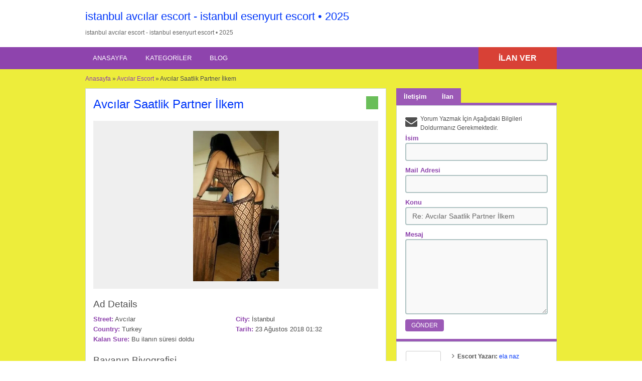

--- FILE ---
content_type: text/html; charset=UTF-8
request_url: https://eurokris.net/escort/avcilar-saatlik-partner-ilkem/
body_size: 22947
content:
<!DOCTYPE html>
<!--[if lt IE 7 ]><html class="ie6" lang="tr"> <![endif]--><!--[if IE 7 ]><html class="ie7" lang="tr"> <![endif]--><!--[if IE 8 ]><html class="ie8" lang="tr"> <![endif]--><!--[if IE 9 ]><html class="ie9" lang="tr"> <![endif]--><!--[if (gt IE 9)|!(IE)]><!--><html lang="tr"> <!--<![endif]--><head><script data-no-optimize="1">var litespeed_docref=sessionStorage.getItem("litespeed_docref");litespeed_docref&&(Object.defineProperty(document,"referrer",{get:function(){return litespeed_docref}}),sessionStorage.removeItem("litespeed_docref"));</script> <meta http-equiv="Content-Type" content="text/html; charset=UTF-8"><link rel="profile" href="https://gmpg.org/xfn/11"><title>Avcılar Saatlik Partner İlkem • eurokris.net</title><link rel="alternate" type="application/rss+xml" title="RSS 2.0" href="https://eurokris.net/feed/?post_type=ad_listing"><link rel="pingback" href="https://eurokris.net/xmlrpc.php"><meta http-equiv="X-UA-Compatible" content="IE=edge"><meta name="viewport" content="width=device-width, initial-scale=1.0"><meta content="yes" name="mobile-web-app-capable"><meta content="yes" name="apple-mobile-web-app-capable"><meta name="google" content="nositelinkssearchbox"><meta property="og:image:width" content="500"><meta property="og:image:height" content="328"><meta name="HandheldFriendly" content="True"><meta name="MobileOptimized" content="310"><meta name="apple-mobile-web-app-status-bar-style" content="black"><meta name="theme-color" content="#3B5998"><meta name="msapplication-navbutton-color" content="#3B5998"><meta name="apple-mobile-web-app-status-bar-style" content="#3B5998"><meta name="dmca-site-verification" content="Y1ZPM0dUVHc4RGtYWm1NdUxuYVMvUT090"><meta name="robots" content="index, follow, max-image-preview:large, max-snippet:-1, max-video-preview:-1"><style>img:is([sizes="auto" i], [sizes^="auto," i]) { contain-intrinsic-size: 3000px 1500px }</style><link rel="canonical" href="https://eurokris.net/escort/avcilar-saatlik-partner-ilkem/"><meta property="og:locale" content="tr_TR"><meta property="og:type" content="article"><meta property="og:title" content="Avcılar Saatlik Partner İlkem • eurokris.net"><meta property="og:description" content="Ben Avcılar Saatlik Partner İlkem, herkese sevgi dolusu merhabalar. Gönlümün prensini arıyorum ve buralarda olduğunu da biliyorum. Eminim Avcılar escort benim gibi siz de aşkın […]"><meta property="og:url" content="https://eurokris.net/escort/avcilar-saatlik-partner-ilkem/"><meta property="og:site_name" content="istanbul avcılar escort - istanbul esenyurt escort • 2025"><meta name="twitter:card" content="summary_large_image"><meta name="twitter:site" content="@VipModelAvcilar"><meta name="twitter:label1" content="Tahmini okuma süresi"><meta name="twitter:data1" content="4 dakika"> <script type="application/ld+json" class="yoast-schema-graph">{"@context":"https://schema.org","@graph":[{"@type":"WebPage","@id":"https://eurokris.net/escort/avcilar-saatlik-partner-ilkem/","url":"https://eurokris.net/escort/avcilar-saatlik-partner-ilkem/","name":"Avcılar Saatlik Partner İlkem • eurokris.net","isPartOf":{"@id":"https://eurokris.net/#website"},"datePublished":"2018-08-22T22:32:09+00:00","breadcrumb":{"@id":"https://eurokris.net/escort/avcilar-saatlik-partner-ilkem/#breadcrumb"},"inLanguage":"tr","potentialAction":[{"@type":"ReadAction","target":["https://eurokris.net/escort/avcilar-saatlik-partner-ilkem/"]}]},{"@type":"BreadcrumbList","@id":"https://eurokris.net/escort/avcilar-saatlik-partner-ilkem/#breadcrumb","itemListElement":[{"@type":"ListItem","position":1,"name":"Ana sayfa","item":"https://eurokris.net/"},{"@type":"ListItem","position":2,"name":"Ads","item":"https://eurokris.net/escort/"},{"@type":"ListItem","position":3,"name":"Avcılar Saatlik Partner İlkem"}]},{"@type":"WebSite","@id":"https://eurokris.net/#website","url":"https://eurokris.net/","name":"istanbul avcılar escort - istanbul esenyurt escort • 2025","description":"","publisher":{"@id":"https://eurokris.net/#/schema/person/56da36efca6db5b1f2ea1cd72c9541ba"},"potentialAction":[{"@type":"SearchAction","target":{"@type":"EntryPoint","urlTemplate":"https://eurokris.net/?s={search_term_string}"},"query-input":{"@type":"PropertyValueSpecification","valueRequired":true,"valueName":"search_term_string"}}],"inLanguage":"tr"},{"@type":["Person","Organization"],"@id":"https://eurokris.net/#/schema/person/56da36efca6db5b1f2ea1cd72c9541ba","name":"ela naz","image":{"@type":"ImageObject","inLanguage":"tr","@id":"https://eurokris.net/#/schema/person/image/","url":"https://eurokris.net/wp-content/uploads/2023/12/cropped-imageedit_2_2003272209.png","contentUrl":"https://eurokris.net/wp-content/uploads/2023/12/cropped-imageedit_2_2003272209.png","width":512,"height":512,"caption":"ela naz"},"logo":{"@id":"https://eurokris.net/#/schema/person/image/"},"sameAs":["https://eurokris.net/"]}]}</script> <link rel="amphtml" href="https://fenomenbetgiris.xyz/escort/avcilar-saatlik-partner-ilkem/amp/"><meta name="generator" content="AMP for WP 1.1.4"><link rel="dns-prefetch" href="//maps.googleapis.com"><link rel="dns-prefetch" href="//fonts.googleapis.com"><link rel="alternate" type="application/rss+xml" title="istanbul avcılar escort - istanbul esenyurt escort • 2025 » akışı" href="https://eurokris.net/feed/"><link rel="alternate" type="application/rss+xml" title="istanbul avcılar escort - istanbul esenyurt escort • 2025 » yorum akışı" href="https://eurokris.net/comments/feed/"><link rel="alternate" type="application/rss+xml" title="istanbul avcılar escort - istanbul esenyurt escort • 2025 » Avcılar Saatlik Partner İlkem yorum akışı" href="https://eurokris.net/escort/avcilar-saatlik-partner-ilkem/feed/"><link data-optimized="2" rel="stylesheet" href="https://eurokris.net/wp-content/litespeed/css/dfe5280b584185f0f99f7825816c491e.css" ><link rel="preload" as="image" href="https://eurokris.net/wp-content/uploads/2018/08/olgun-hatun.jpg.webp"><style id="classic-theme-styles-inline-css">/*! This file is auto-generated */
.wp-block-button__link{color:#fff;background-color:#32373c;border-radius:9999px;box-shadow:none;text-decoration:none;padding:calc(.667em + 2px) calc(1.333em + 2px);font-size:1.125em}.wp-block-file__button{background:#32373c;color:#fff;text-decoration:none}</style><style id="global-styles-inline-css">:root{--wp--preset--aspect-ratio--square: 1;--wp--preset--aspect-ratio--4-3: 4/3;--wp--preset--aspect-ratio--3-4: 3/4;--wp--preset--aspect-ratio--3-2: 3/2;--wp--preset--aspect-ratio--2-3: 2/3;--wp--preset--aspect-ratio--16-9: 16/9;--wp--preset--aspect-ratio--9-16: 9/16;--wp--preset--color--black: #000000;--wp--preset--color--cyan-bluish-gray: #abb8c3;--wp--preset--color--white: #ffffff;--wp--preset--color--pale-pink: #f78da7;--wp--preset--color--vivid-red: #cf2e2e;--wp--preset--color--luminous-vivid-orange: #ff6900;--wp--preset--color--luminous-vivid-amber: #fcb900;--wp--preset--color--light-green-cyan: #7bdcb5;--wp--preset--color--vivid-green-cyan: #00d084;--wp--preset--color--pale-cyan-blue: #8ed1fc;--wp--preset--color--vivid-cyan-blue: #0693e3;--wp--preset--color--vivid-purple: #9b51e0;--wp--preset--gradient--vivid-cyan-blue-to-vivid-purple: linear-gradient(135deg,rgba(6,147,227,1) 0%,rgb(155,81,224) 100%);--wp--preset--gradient--light-green-cyan-to-vivid-green-cyan: linear-gradient(135deg,rgb(122,220,180) 0%,rgb(0,208,130) 100%);--wp--preset--gradient--luminous-vivid-amber-to-luminous-vivid-orange: linear-gradient(135deg,rgba(252,185,0,1) 0%,rgba(255,105,0,1) 100%);--wp--preset--gradient--luminous-vivid-orange-to-vivid-red: linear-gradient(135deg,rgba(255,105,0,1) 0%,rgb(207,46,46) 100%);--wp--preset--gradient--very-light-gray-to-cyan-bluish-gray: linear-gradient(135deg,rgb(238,238,238) 0%,rgb(169,184,195) 100%);--wp--preset--gradient--cool-to-warm-spectrum: linear-gradient(135deg,rgb(74,234,220) 0%,rgb(151,120,209) 20%,rgb(207,42,186) 40%,rgb(238,44,130) 60%,rgb(251,105,98) 80%,rgb(254,248,76) 100%);--wp--preset--gradient--blush-light-purple: linear-gradient(135deg,rgb(255,206,236) 0%,rgb(152,150,240) 100%);--wp--preset--gradient--blush-bordeaux: linear-gradient(135deg,rgb(254,205,165) 0%,rgb(254,45,45) 50%,rgb(107,0,62) 100%);--wp--preset--gradient--luminous-dusk: linear-gradient(135deg,rgb(255,203,112) 0%,rgb(199,81,192) 50%,rgb(65,88,208) 100%);--wp--preset--gradient--pale-ocean: linear-gradient(135deg,rgb(255,245,203) 0%,rgb(182,227,212) 50%,rgb(51,167,181) 100%);--wp--preset--gradient--electric-grass: linear-gradient(135deg,rgb(202,248,128) 0%,rgb(113,206,126) 100%);--wp--preset--gradient--midnight: linear-gradient(135deg,rgb(2,3,129) 0%,rgb(40,116,252) 100%);--wp--preset--font-size--small: 13px;--wp--preset--font-size--medium: 20px;--wp--preset--font-size--large: 36px;--wp--preset--font-size--x-large: 42px;--wp--preset--spacing--20: 0.44rem;--wp--preset--spacing--30: 0.67rem;--wp--preset--spacing--40: 1rem;--wp--preset--spacing--50: 1.5rem;--wp--preset--spacing--60: 2.25rem;--wp--preset--spacing--70: 3.38rem;--wp--preset--spacing--80: 5.06rem;--wp--preset--shadow--natural: 6px 6px 9px rgba(0, 0, 0, 0.2);--wp--preset--shadow--deep: 12px 12px 50px rgba(0, 0, 0, 0.4);--wp--preset--shadow--sharp: 6px 6px 0px rgba(0, 0, 0, 0.2);--wp--preset--shadow--outlined: 6px 6px 0px -3px rgba(255, 255, 255, 1), 6px 6px rgba(0, 0, 0, 1);--wp--preset--shadow--crisp: 6px 6px 0px rgba(0, 0, 0, 1);}:where(.is-layout-flex){gap: 0.5em;}:where(.is-layout-grid){gap: 0.5em;}body .is-layout-flex{display: flex;}.is-layout-flex{flex-wrap: wrap;align-items: center;}.is-layout-flex > :is(*, div){margin: 0;}body .is-layout-grid{display: grid;}.is-layout-grid > :is(*, div){margin: 0;}:where(.wp-block-columns.is-layout-flex){gap: 2em;}:where(.wp-block-columns.is-layout-grid){gap: 2em;}:where(.wp-block-post-template.is-layout-flex){gap: 1.25em;}:where(.wp-block-post-template.is-layout-grid){gap: 1.25em;}.has-black-color{color: var(--wp--preset--color--black) !important;}.has-cyan-bluish-gray-color{color: var(--wp--preset--color--cyan-bluish-gray) !important;}.has-white-color{color: var(--wp--preset--color--white) !important;}.has-pale-pink-color{color: var(--wp--preset--color--pale-pink) !important;}.has-vivid-red-color{color: var(--wp--preset--color--vivid-red) !important;}.has-luminous-vivid-orange-color{color: var(--wp--preset--color--luminous-vivid-orange) !important;}.has-luminous-vivid-amber-color{color: var(--wp--preset--color--luminous-vivid-amber) !important;}.has-light-green-cyan-color{color: var(--wp--preset--color--light-green-cyan) !important;}.has-vivid-green-cyan-color{color: var(--wp--preset--color--vivid-green-cyan) !important;}.has-pale-cyan-blue-color{color: var(--wp--preset--color--pale-cyan-blue) !important;}.has-vivid-cyan-blue-color{color: var(--wp--preset--color--vivid-cyan-blue) !important;}.has-vivid-purple-color{color: var(--wp--preset--color--vivid-purple) !important;}.has-black-background-color{background-color: var(--wp--preset--color--black) !important;}.has-cyan-bluish-gray-background-color{background-color: var(--wp--preset--color--cyan-bluish-gray) !important;}.has-white-background-color{background-color: var(--wp--preset--color--white) !important;}.has-pale-pink-background-color{background-color: var(--wp--preset--color--pale-pink) !important;}.has-vivid-red-background-color{background-color: var(--wp--preset--color--vivid-red) !important;}.has-luminous-vivid-orange-background-color{background-color: var(--wp--preset--color--luminous-vivid-orange) !important;}.has-luminous-vivid-amber-background-color{background-color: var(--wp--preset--color--luminous-vivid-amber) !important;}.has-light-green-cyan-background-color{background-color: var(--wp--preset--color--light-green-cyan) !important;}.has-vivid-green-cyan-background-color{background-color: var(--wp--preset--color--vivid-green-cyan) !important;}.has-pale-cyan-blue-background-color{background-color: var(--wp--preset--color--pale-cyan-blue) !important;}.has-vivid-cyan-blue-background-color{background-color: var(--wp--preset--color--vivid-cyan-blue) !important;}.has-vivid-purple-background-color{background-color: var(--wp--preset--color--vivid-purple) !important;}.has-black-border-color{border-color: var(--wp--preset--color--black) !important;}.has-cyan-bluish-gray-border-color{border-color: var(--wp--preset--color--cyan-bluish-gray) !important;}.has-white-border-color{border-color: var(--wp--preset--color--white) !important;}.has-pale-pink-border-color{border-color: var(--wp--preset--color--pale-pink) !important;}.has-vivid-red-border-color{border-color: var(--wp--preset--color--vivid-red) !important;}.has-luminous-vivid-orange-border-color{border-color: var(--wp--preset--color--luminous-vivid-orange) !important;}.has-luminous-vivid-amber-border-color{border-color: var(--wp--preset--color--luminous-vivid-amber) !important;}.has-light-green-cyan-border-color{border-color: var(--wp--preset--color--light-green-cyan) !important;}.has-vivid-green-cyan-border-color{border-color: var(--wp--preset--color--vivid-green-cyan) !important;}.has-pale-cyan-blue-border-color{border-color: var(--wp--preset--color--pale-cyan-blue) !important;}.has-vivid-cyan-blue-border-color{border-color: var(--wp--preset--color--vivid-cyan-blue) !important;}.has-vivid-purple-border-color{border-color: var(--wp--preset--color--vivid-purple) !important;}.has-vivid-cyan-blue-to-vivid-purple-gradient-background{background: var(--wp--preset--gradient--vivid-cyan-blue-to-vivid-purple) !important;}.has-light-green-cyan-to-vivid-green-cyan-gradient-background{background: var(--wp--preset--gradient--light-green-cyan-to-vivid-green-cyan) !important;}.has-luminous-vivid-amber-to-luminous-vivid-orange-gradient-background{background: var(--wp--preset--gradient--luminous-vivid-amber-to-luminous-vivid-orange) !important;}.has-luminous-vivid-orange-to-vivid-red-gradient-background{background: var(--wp--preset--gradient--luminous-vivid-orange-to-vivid-red) !important;}.has-very-light-gray-to-cyan-bluish-gray-gradient-background{background: var(--wp--preset--gradient--very-light-gray-to-cyan-bluish-gray) !important;}.has-cool-to-warm-spectrum-gradient-background{background: var(--wp--preset--gradient--cool-to-warm-spectrum) !important;}.has-blush-light-purple-gradient-background{background: var(--wp--preset--gradient--blush-light-purple) !important;}.has-blush-bordeaux-gradient-background{background: var(--wp--preset--gradient--blush-bordeaux) !important;}.has-luminous-dusk-gradient-background{background: var(--wp--preset--gradient--luminous-dusk) !important;}.has-pale-ocean-gradient-background{background: var(--wp--preset--gradient--pale-ocean) !important;}.has-electric-grass-gradient-background{background: var(--wp--preset--gradient--electric-grass) !important;}.has-midnight-gradient-background{background: var(--wp--preset--gradient--midnight) !important;}.has-small-font-size{font-size: var(--wp--preset--font-size--small) !important;}.has-medium-font-size{font-size: var(--wp--preset--font-size--medium) !important;}.has-large-font-size{font-size: var(--wp--preset--font-size--large) !important;}.has-x-large-font-size{font-size: var(--wp--preset--font-size--x-large) !important;}
:where(.wp-block-post-template.is-layout-flex){gap: 1.25em;}:where(.wp-block-post-template.is-layout-grid){gap: 1.25em;}
:where(.wp-block-columns.is-layout-flex){gap: 2em;}:where(.wp-block-columns.is-layout-grid){gap: 2em;}
:root :where(.wp-block-pullquote){font-size: 1.5em;line-height: 1.6;}</style><style id="crp-style-rounded-thumbs-inline-css">.crp_related.crp-rounded-thumbs a {
				width: 150px;
                height: 150px;
				text-decoration: none;
			}
			.crp_related.crp-rounded-thumbs img {
				max-width: 150px;
				margin: auto;
			}
			.crp_related.crp-rounded-thumbs .crp_title {
				width: 100%;
			}</style> <script id="jquery-core-js-extra" type="litespeed/javascript">var AppThemes={"ajaxurl":"\/wp-admin\/admin-ajax.php","current_url":"https:\/\/eurokris.net\/escort\/avcilar-saatlik-partner-ilkem\/"}</script> <script type="litespeed/javascript" data-src="https://eurokris.net/wp-includes/js/jquery/jquery.min.js" id="jquery-core-js"></script> <script id="validate-lang-js-extra" type="litespeed/javascript">var validateL10n={"required":"This field is required.","remote":"Please fix this field.","email":"Please enter a valid email address.","url":"Please enter a valid URL.","date":"Please enter a valid date.","dateISO":"Please enter a valid date (ISO).","number":"Please enter a valid number.","digits":"Please enter only digits.","creditcard":"Please enter a valid credit card number.","equalTo":"Please enter the same value again.","maxlength":"Please enter no more than {0} characters.","minlength":"Please enter at least {0} characters.","rangelength":"Please enter a value between {0} and {1} characters long.","range":"Please enter a value between {0} and {1}.","max":"Please enter a value less than or equal to {0}.","min":"Please enter a value greater than or equal to {0}."}</script> <script id="theme-scripts-js-extra" type="litespeed/javascript">var classipress_params={"appTaxTag":"ad_tag","require_images":"","ad_parent_posting":"yes","ad_currency":"","currency_position":"left","home_url":"https:\/\/eurokris.net\/","ajax_url":"\/wp-admin\/admin-ajax.php","nonce":"e79592ce1e","text_processing":"Processing...","text_require_images":"Please upload at least 1 image.","text_before_delete_ad":"Are you sure you want to delete this ad?","text_mobile_navigation":"Navigation","loader":"https:\/\/eurokris.net\/wp-content\/themes\/classipress\/images\/loader.gif","listing_id":"0"}</script> <script type="litespeed/javascript" data-src="https://maps.googleapis.com/maps/api/js?language=TR&region=tr&key=AIzaSyAZjViXDAyLXjMs2Gbzxm5tvX01YxpywT8" id="google-maps-js"></script> <script id="fl-theme-scripts-js-extra" type="litespeed/javascript">var flatpress_params={"text_mobile_top_navigation":"Go to"}</script> <link rel="https://api.w.org/" href="https://eurokris.net/wp-json/"><link rel="EditURI" type="application/rsd+xml" title="RSD" href="https://eurokris.net/xmlrpc.php?rsd"><meta name="generator" content="WordPress 6.7.4"><link rel="shortlink" href="https://eurokris.net/?p=2349"><link rel="alternate" title="oEmbed (JSON)" type="application/json+oembed" href="https://eurokris.net/wp-json/oembed/1.0/embed?url=https%3A%2F%2Feurokris.net%2Fescort%2Favcilar-saatlik-partner-ilkem%2F"><link rel="alternate" title="oEmbed (XML)" type="text/xml+oembed" href="https://eurokris.net/wp-json/oembed/1.0/embed?url=https%3A%2F%2Feurokris.net%2Fescort%2Favcilar-saatlik-partner-ilkem%2F&format=xml"><link rel="shortcut icon" href="https://eurokris.net/wp-content/uploads/2023/12/cropped-imageedit_2_2003272209.png"><meta name="generator" content="ClassiPress 3.5.8"><meta property="og:type" content="article"><meta property="og:locale" content="tr_TR"><meta property="og:site_name" content="istanbul avcılar escort - istanbul esenyurt escort • 2025"><meta property="og:image" content="https://eurokris.net/wp-content/uploads/2018/08/olgun-hatun-285x500.jpg"><meta property="og:url" content="https://eurokris.net/escort/avcilar-saatlik-partner-ilkem/"><meta property="og:title" content="Avcılar Saatlik Partner İlkem"><meta property="og:description" content="Ben Avcılar Saatlik Partner İlkem, herkese sevgi dolusu merhabalar. Gönlümün prensini arıyorum ve buralarda olduğunu da biliyorum. Eminim Avcılar escort benim gibi siz de aşkın peşinde koşan..."><meta property="article:published_time" content="2018-08-22T22:32:09+00:00"><meta property="article:modified_time" content="2018-08-22T22:32:09+00:00"><meta property="article:author" content="https://eurokris.net/author/admin/"><style id="cp-header-css">#logo h1 a,
		#logo h1 a:hover,
		#logo .description {
			color: #660202;
		}</style><link rel="icon" href="https://eurokris.net/wp-content/uploads/2023/12/cropped-imageedit_2_2003272209-32x32.png" sizes="32x32"><link rel="icon" href="https://eurokris.net/wp-content/uploads/2023/12/cropped-imageedit_2_2003272209-192x192.png" sizes="192x192"><link rel="apple-touch-icon" href="https://eurokris.net/wp-content/uploads/2023/12/cropped-imageedit_2_2003272209-180x180.png"><meta name="msapplication-TileImage" content="https://eurokris.net/wp-content/uploads/2023/12/cropped-imageedit_2_2003272209-270x270.png"><style>.content_botbg, #search-bar { background-color: #eded3b; }
		
					a, .post-block .post-right h3 a, .content_right ul li a, .header_top_res ul.menu ul.sub-menu li a:hover, div#adv_categories .catcol ul li.maincat > a { color: #0036f9; }
		
					.header_top { background: #323232;  }
		
					.header_top_res a, .header_top_res li:after, .header_top_res .add-nav li:last-child::after { color: #999999; }
		
					.header_top_res { color: #ffffff;  }
		
					.header_main, .header_menu_res ul li.current-menu-parent > a, .header_menu_res ul li.current-menu-item > a, .header_menu_res a.menu-toggle, .footer .bar { background-color: #9b59b6; }
			.footer { border-color: #9b59b6; }
			@media screen and (max-width: 800px) {
				.header_menu_res ul.menu li a { background-color: #9b59b6; }
			}
		
					.header_menu { background: #8e44ad; }
			ol.progtrckr li.progtrckr-done:before { background-color: #8e44ad; }
			ol.progtrckr li.progtrckr-done { border-color: #8e44ad; }
			.bigright ul li span, #breadcrumb a, ul.refine label.title, .form_contact label:not(.invalid) { color: #8e44ad; }
		
					.btn-topsearch, .button, .btn_orange, .content_right .btn_orange, .order-gateway input[type="submit"], .reports_form input[type="submit"], .tabcontrol ul.tabnavig li a, .tabprice ul.tabnavig li a, .comment-reply-link, #app-attachment-upload-pickfiles, #app-attachment-upload-filelist .app-attachment .button, .home .paging > a, form.filter input.submit, .paging .pages span.current { background-color: #9b59b6; }
			#block1, #block2, #block3, #priceblock1, #priceblock2, #priceblock3 { border-color: #9b59b6; }
		
					ul.refine li input#amount, ul.refine li input#distance { color:#d84136; }
			.header_menu_res .obtn, ul.refine .ui-slider-horizontal .ui-slider-range, ul.refine .ui-slider-horizontal .ui-slider-handle { background-color:#d84136; }
		
					span.price_sm { color:#6abe59; }
			p.post-price { background-color:#6abe59; }
		
					.footer { background: #ffffff; }
		
					.footer_main_res div.column { color: #555655; }
		
					.footer_main_res div.column h1, .footer_main_res div.column h2, .footer_main_res div.column h3 { color: #555655; }
		
					.footer_main_res div.column a, .footer_main_res div.column ul li a { color: #dd0000; }</style></head><body class="ad_listing-template-default single single-ad_listing postid-2349"><div class="container"><div class="usttaraf-menu"><div class="header_main_bg"><div class="header_main_res"><div id="logo"><h2 class="site-title"><a href="https://eurokris.net" title="istanbul avcılar escort - istanbul esenyurt escort • 2025" rel="home">istanbul avcılar escort - istanbul esenyurt escort • 2025</a></h2><div class="description" style="color:#666 !important">istanbul avcılar escort - istanbul esenyurt escort • 2025</div></div><div class="clr"></div></div></div></div><div class="header"></div><div class="header_menu"><div class="header_menu_res">
<a class="menu-toggle" href="#"><i class="fa fa-reorder"></i>İstanbul Escort</a><ul id="menu-header" class="menu"><li id="menu-item-21" class="menu-item menu-item-type-custom menu-item-object-custom menu-item-home menu-item-21"><a href="https://eurokris.net/">Anasayfa</a></li><li id="menu-item-22" class="menu-item menu-item-type-post_type menu-item-object-page menu-item-22"><a href="https://eurokris.net/kategoriler/">Kategoriler</a><div class="adv_categories" id="adv_categories"><div class="catcol first"><ul class="maincat-list"><li class="maincat cat-item-69"><a href="https://eurokris.net/avcilar-escort/anal-escort/" title="Çekingenlik duymadan yatakta kendilerini.. Erkeğine teslim etmeyi seven kadınlar.. Genellikle her türlü ilişkiyi yaşamaktan da hoşlanırlar. Web sitemizde bulunan anal escort kızları.. Verdikleri çok özel hizmetin farkında olarak beylerin bu...">Anal Escort</a></li><li class="maincat cat-item-8"><a href="https://eurokris.net/avcilar-escort/avcilar-escort/" title="Size karşı çıkmayan. Tam tersi sürekli itaat edecek şekilde hareket eden bir kadınla birlikte olma lüksünü henüz yaşanmamış olabilirsiniz. Bu lükse sahip olmak ve hatta daha fazlasını elde ederek şanslı...">Avcılar Escort</a></li><li class="maincat cat-item-257"><a href="https://eurokris.net/avcilar-escort/avcilar-escort-arkadas/" title="Performans bakımından unutulmaz kadınlar olan.. Avcılar escort arkadaş profesyonelleri ile tanışmak mümkün. Artık bambaşka bir cinselliğe.. Ayrıca sahip olmanız anlamına gelecek hatunlar bu adreste. Sıradan kadınlardan ziyade.. Hatta tamamen size...">Avcılar Escort Arkadaş</a></li><li class="maincat cat-item-18"><a href="https://eurokris.net/avcilar-escort/avcilar-escort-bayan/" title="Avcılar escort bayan profilleri içinde.. Olgun tavırları ve dengeli hareketleri ile.. Ayrıca beyleri her zaman rahat ettiren yerli.. Ve yabancı kızlar bulunmaktadır. Ağırbaşlı olgun bir erkekseniz.. Hatta size uygun bir...">Avcılar Escort Bayan</a><ul class="subcat-list"><li class="cat-item cat-item-506"><a href="https://eurokris.net/avcilar-escort/avcilar-escort-bayan/ambarli-escort/" title="Birbirinden yetenekli, mucizevi ve son derece güzel.. Ambarlı escort bayanların sadece bizim sitemizde yer aldığını biliyor muydunuz? Hayallerinizi süsleyecek sizi siz yapacak.. Ayrıca binlerce bayanın en güzeli ancak bu sitede...">Ambarlı Escort</a></li><li class="cat-item cat-item-508"><a href="https://eurokris.net/avcilar-escort/avcilar-escort-bayan/cihangir-escort/" title="Her insan kendi kriterlerine birebir uygun olan bir partneri olsun ister. Özellikle erkeklerin kolaylıkla sevgili bulabileceği sitemize hoş geldiniz. Sitemizde farklı dış görünüşlerde, karakterlerde olan Cihangir escort bayan partnerler bulunmaktadır....">Cihangir Escort</a></li><li class="cat-item cat-item-511"><a href="https://eurokris.net/avcilar-escort/avcilar-escort-bayan/denizkoskler-escort/" title="Kafanızı rahat olacağı, kalbinizin küt küt atacağı, cinsel yönden aktif bir hayata adım atmak inanın hiç zor değil. Bunun için Denizköşkler escort bizim sayfamızı tercih etmeniz yeterli. Bu zamana kadar...">Denizköşkler Escort</a></li><li class="cat-item cat-item-507"><a href="https://eurokris.net/avcilar-escort/avcilar-escort-bayan/firuzkoy-escort/" title="Şehrin en özel kızı vip Firuzköy escort hatunu.. Ayrıca erkeklerin birlikte olmak için sıraya girdikleri.. Hatta seksi sarışın sadece ve sadece sitemizden profilini yayınlatıyor. Rus güzeli de ünümüzü duymuş.. Ülkeye...">Firuzköy Escort</a></li><li class="cat-item cat-item-509"><a href="https://eurokris.net/avcilar-escort/avcilar-escort-bayan/gumuspala-escort/" title="Cinselliğe önem vermek bir ilişkide Gümüşpala escort çok önemlidir. Tıpkı yemek yemek, barınmak gibi temel ihtiyaçları olan bir insanın sevişmeye de ihtiyacı vardır. Bu çok doğal olan durum; aynı zamanda...">Gümüşpala Escort</a></li><li class="cat-item cat-item-549"><a href="https://eurokris.net/avcilar-escort/avcilar-escort-bayan/resitpasa-escort/" title="Arzu dolu Reşitpaşa escort kadınlarla olmak.. Kesinlikle hayal değil. Bunu her erkek rahatlıkla yapabilir.. Yeter ki nerede ve ne zaman olacağına karar verin.. Aynı zamanda bir de isteklerinize uygun bayanları...">Reşitpaşa Escort</a></li><li class="cat-item cat-item-510"><a href="https://eurokris.net/avcilar-escort/avcilar-escort-bayan/tahtakale-escort/" title="Her erkeğin bir kadında dikkat ettiği yeri farklıdır. Kimisi dış görünüş olarak; kiloya, boy uzunluğuna, tırnak yapısına, saç ve göz rengine dikkat eder. Kimisi de nasıl bir karakterde olduğuna.. Kişiden...">Tahtakale Escort</a></li></ul></li><li class="maincat cat-item-321"><a href="https://eurokris.net/avcilar-escort/avcilar-escort-kizlar/" title="Heyecanınıza ortak olacak. Yatakta olağanüstü performans sergileyecek olan.. Avcılar escort kızlar sayesinde.. Ayrıca siz de diğer şanslı erkeklerin yaşadığı muazzam ilişkilere yelken açabilirsiniz. Hayatınızda biraz maceraya.. Ve biraz da heyecanla...">Avcılar Escort Kızlar</a></li><li class="maincat cat-item-440"><a href="https://eurokris.net/avcilar-escort/avcilar-saatlik-bayan/" title="Sabah yataktan kalkmak için güzel bir nedene ihtiyacınız varsa. Size aşk dolu kalplerini sunacak olan.. Avcılar saatlik bayan hizmetlerini öneriyoruz. Genellikle randevu vermeden.. Ayrıca kimseyle görüşmeyen bu özel kızlarla.. Hatta...">Avcılar Saatlik Bayan</a></li><li class="maincat cat-item-152"><a href="https://eurokris.net/avcilar-escort/bahcesehir-escort/" title="Henüz sizi tepeden tırnağa tatmin eden.. Ayrıca bir Bahçeşehir escort kadına rastlanmamış olabilirsiniz. Tabii ki bu kadına rastlamadığımız için.. Sadece hayal kırıklığı yaşamak.. Ya da üzülmek yerine yapacağınız şeylere odaklanmalısınız....">Bahçeşehir Escort</a></li><li class="maincat cat-item-669"><a href="https://eurokris.net/avcilar-escort/bahcesehir-escort-bayan/" title="Bir kadınla yatakta çok iyi zaman geçirebilir.. Hem de arkadaş olabilirsiniz. Günümüzde bu tip ilişkiler erkekleri çok daha fazla doyuruyor. Beyler tatmin olmak istedikleri zaman... Sadece kendilerine uygun seksi bir...">Bahçeşehir Escort Bayan</a></li><li class="maincat cat-item-138"><a href="https://eurokris.net/avcilar-escort/basaksehir-escort/" title="Erkek ruhuna iyi gelen kadınlar.. Genellikle günümüzde kaçamak yapılan kişiler oluyor. Siz de evinizde huzur bulamıyorsanız.. Ya da artık cinsel hayatınız alışılmış ve.. Aynı zamanda herkesin ezbere bildiği pozisyonlardan öteye...">Başakşehir Escort</a></li><li class="maincat cat-item-529"><a href="https://eurokris.net/avcilar-escort/basaksehir-escort-arkadas/" title="Aşkı seven ve aşka değer veren bir erkek iseniz. Sitemize girdiğinizde göreceğiniz bayanlar.. Bu duyguyu size en mükemmel şekilde yaşatacaktır. Başakşehir escort arkadaş profil sayfalarımız genellikle.. Kendisine hem sevgili.. Hem...">Başakşehir Escort Arkadaş</a></li><li class="maincat cat-item-479"><a href="https://eurokris.net/avcilar-escort/basaksehir-escort-bayan/" title="Artık yanlış adreslere girmek yerine doğrudan.. Başakşehir escort bayan hizmeti veren.. İnternet sitemize giriyorlar. Hislerinizi dile getirdiğinizde.. Ayrıca size doğru şekilde karşılık verecek. Sizi anlayacak bir kadınla birlikte olmak aslında...">Başakşehir Escort Bayan</a></li><li class="maincat cat-item-22"><a href="https://eurokris.net/avcilar-escort/beylikduzu-escort/" title="Bekar erkeklere ya da bekarlık günlerini özleyen kişilere çok özel hizmetler sunan. Seks hayatlarını diledikleri gibi tatlı kaçamaklar ile süsleyen Beylikdüzü escort kızları. Günümüzde şehrin en elit hizmetlerini sundukları için...">Beylikdüzü Escort</a><ul class="subcat-list"><li class="cat-item cat-item-50"><a href="https://eurokris.net/avcilar-escort/beylikduzu-escort/beykent-escort/" title="Beyler hangi yaş aralıklarında Beykent escort bayanları tercih ediyorsunuz. Tercihlerinizi devam ettirin.. Ama arada farklı bayanları da tercih etmeyi unutmayın. Bu size ekstra bir heyecan verecek. Biraz değişiklik yapmak ve...">Beykent Escort</a></li><li class="cat-item cat-item-40"><a href="https://eurokris.net/avcilar-escort/beylikduzu-escort/bizimkent-escort/" title="Hepimiz internette zaman geçiren.. Hatta teknolojiyi kullanan adamlarız. Elimizin altında akıllı telefonlarımızdan bile kısa süre internete girsek.. Ayrıca sosyal medya hesaplarımızda gezinsek.. Karşımıza Bizimkent escort kızların ilanları ya da sosyal...">Bizimkent Escort</a></li><li class="cat-item cat-item-160"><a href="https://eurokris.net/avcilar-escort/beylikduzu-escort/innovia-escort/" title="Beyler, bizler Türk erkekleri olarak.. Ayrıca gerçekten çok şanslıyız.. Çünkü dünyanın en güzel kadınlarından.. Hatta gerçekten muhteşem örnekleri ayrıca arzulu.. Hatta azgın ve hizmetleri açısından da mükemmel olan.. Ayrıca gerçek...">İnnovia Escort</a></li><li class="cat-item cat-item-159"><a href="https://eurokris.net/avcilar-escort/beylikduzu-escort/ozyurtlar-escort/" title="Beyler, bu adres tamamen beylere özel.. Ve sizler ile muhteşem Özyurtlar escort bayanları bir araya getirmeyi hedeflemektedir. Siz de harika kızları bir arada bulmak.. Ve çok farklı, muhteşem vücut hatları...">Özyurtlar Escort</a></li><li class="cat-item cat-item-161"><a href="https://eurokris.net/avcilar-escort/beylikduzu-escort/tuyap-escort/" title="Cinsel yaşamınızda muhteşem bir durağanlık mı hakim? Uzun zamandır Tüyap escort partnerinizin yaklaşımlarından yoruldunuz.. Ve bir türlü değişim yakalayamıyor musunuz? O halde kendinizi iyi bir gelecek adına seks konusunda tecrübelendirmeyi...">Tüyap Escort</a></li></ul></li><li class="maincat cat-item-279"><a href="https://eurokris.net/avcilar-escort/beylikduzu-escort-arkadas/" title="Beylikdüzü escort arkadaş internet sitemizdeki bayanların bıraktığı tat hakikaten farklıdır. Çünkü onlarla tanışan her erkek rüya gibi bir gece yaşamanın yanında. Hayallerindeki gibi bir kadınla yakınlaşmanın verdiği mutluluğu da iliklerine...">Beylikdüzü Escort Arkadaş</a></li><li class="maincat cat-item-23"><a href="https://eurokris.net/avcilar-escort/beylikduzu-escort-bayan/" title="Kalite ve güven bu tip konulara çok dikkat ettiğimiz için.. Beylikdüzü escort bayan hizmetleri veren.. İnternet sitemizde sizin hiçbir şekilde endişeye kapılmanızı istemediğimizden. Dolayı tüm profiller gerçek ve kadınların hepsi...">Beylikdüzü Escort Bayan</a></li><li class="maincat cat-item-446"><a href="https://eurokris.net/avcilar-escort/beylikduzu-gecelik-bayan/" title="Bazen cesaret edip hayatınızda ufak tefek de olsa.. Değişiklikler yapmak gerekir. Bu kendinizi daha iyi hissetmenize neden olur. Her erkeğin hayatının bir döneminde çapkınlık yapmak.. Ya da farklı bir kadınla...">Beylikdüzü Gecelik Bayan</a></li><li class="maincat cat-item-98"><a href="https://eurokris.net/avcilar-escort/buyukcekmece-escort/" title="Daha aktif bir cinsel hayat yaşamak. Yatak odanızda heyecanı doruk noktaya taşımak tadına seçeceğiniz Büyükçekmece escort kızları. Sizi asla yarı yolda bırakmayacak kişilerdir. Onlarla zamanı durdurmak isteyeceğiniz çok özel heveslerinizi...">Büyükçekmece Escort</a></li><li class="maincat cat-item-412"><a href="https://eurokris.net/avcilar-escort/buyukcekmece-escort-bayan/" title="Profesyonel hizmetler alarak.. Siz de sıkıcı gelmeye başlayan cinsel hayatınızı daha eğlenceli.. Ve keyifli bir hale getirebilirsiniz. Büyükçekmece escort bayan profillerimiz. Artık hareketli bir hayata özlem duyan ve.. Aynı zamanda...">Büyükçekmece Escort Bayan</a></li><li class="maincat cat-item-491"><a href="https://eurokris.net/avcilar-escort/deepthroat-escort/" title="Her erkeği mutlu eden oral seks çeşitleri vardır. Bunların arasında tabii ki çok daha fazla zevk veren çeşitleri de mevcuttur. Özellikle deepthroat escort bayanları. Türk erkeklerinin en sevdiği pozisyonlarda. Çılgınca...">Deepthroat Escort</a></li></ul></div><div class="catcol"><ul class="maincat-list"><li class="maincat cat-item-114"><a href="https://eurokris.net/avcilar-escort/esenyurt-escort/" title="Farklı kategorilerin bulunduğu sitemize girdiğiniz zaman.. Standart bir seksin çok üzerinde.. Aynı zamanda üstün performans gösteren kadınlar ile tanışabilirsiniz. Aynı semtte ikamet eden nefes kesici.. Esenyurt escort kadınlarla fantezi dolu...">Esenyurt Escort</a></li><li class="maincat cat-item-281"><a href="https://eurokris.net/avcilar-escort/esenyurt-escort-arkadas/" title="Dilediğiniz zaman. Canınızın istediği kadar görüşebileceğiniz.. Ve tüm ihtiyaçlarınızı.. Aynı anda gidereceğiniz özel bir kadına hazırsanız.. İnternet sitemizdeki profiller doğru tercih olur. Erkeğini mutlu etmeyi bilen.. Ve genelde güzel giyinerek...">Esenyurt Escort Arkadaş</a></li><li class="maincat cat-item-236"><a href="https://eurokris.net/avcilar-escort/esenyurt-escort-bayan/" title="Uyum içinde yaşanan bir seks gibisi yoktur. Her türlü korkunuzu ve.. Kaygınızı geride bıraktığınız bir ilişkinin içinde olduğunuzda.. Zihniniz de berrak bir hale gelir. Özellikle seks yaparken yanınızda.. Esenyurt escort...">Esenyurt Escort Bayan</a></li><li class="maincat cat-item-330"><a href="https://eurokris.net/avcilar-escort/esenyurt-escort-kiz/" title="Seks yapmaya doymayan. Zevk düşkünü erkekler internet sitemize girdiklerinde.. En az kendileri kadar azgın kadınlar ile.. Karşılaşınca elbette hem sevinip.. Ayrıca hem de şaşırıyorlar. Esenyurt escort kız profilleri yatakta fırtına...">Esenyurt Escort Kız</a></li><li class="maincat cat-item-470"><a href="https://eurokris.net/avcilar-escort/esenyurt-gecelik-bayan/" title="Hem güzel. Hem de alımlı bir sevgili edinmek.. Ya da yatak arkadaşı sahibi olmak istiyorsunuz.. Esenyurt gecelik bayan tercihleri her türlü beklenti için uygun olacaktır. Size sevgili gibi davranacak olan.....">Esenyurt Gecelik Bayan</a></li><li class="maincat cat-item-123"><a href="https://eurokris.net/avcilar-escort/eve-gelen-escort/" title="Yeni biriyle heyecan verici ilişki yaşayacaksınız. Özellikle eve gelen escort tercihi yapmanız konfor anlayışınıza daha çok hizmet edecektir. Pek çok kişi zaman telaşı içinde mümkün olduğu kadar kısa sürede buluşma...">Eve Gelen Escort</a></li><li class="maincat cat-item-417"><a href="https://eurokris.net/avcilar-escort/fantezi-escort/" title="Gerçek bayan profillerine ulaşacağımız internet sitemiz sayesinde.. Sahte partner bayanların size yaşatacağı.. Hayal kırıklıklarının da önüne geçmiş olursunuz. Fantezi escort hizmetlerimiz içinde bulunan tüm kadınlar. Hem gerçek. Hem de profesyonel...">Fantezi Escort</a></li><li class="maincat cat-item-486"><a href="https://eurokris.net/avcilar-escort/footjob-escort/" title="Sadece fiziksel özellikleri ile.. Sizleri etkileyen kadınlar değil. Aynı zamanda değişik fantezileri hayatınızda yer açacak.. Birbirinden seksi footjob escort kızları ile.. Bir an önce tanışıp kendinize güzel bir hediye verebilirsiniz....">Footjob Escort</a></li><li class="maincat cat-item-328"><a href="https://eurokris.net/avcilar-escort/gecelik-kalan-escort/" title="Birkaç saat değil. Bütün bir gecelik tatlı bir kadınla geçirmek.. Ve seksi doyasıya yaşamak için.. Hemen internet sitemizdeki gecelik kalan escort bayanlar arasından.. Tercih yaparak harika bir zaman geçirebilirsiniz. Deneyimli...">Gecelik Kalan Escort</a></li><li class="maincat cat-item-344"><a href="https://eurokris.net/avcilar-escort/haramidere-escort/" title="Ruhu da en az kendi kadar güzel.. Ve erkekleri yatakta mutlu etmeyi seven heyecanlı.. Aynı zamanda Haramidere escort kadınlar ile tanışmaya hazır mısınız? Çok güzel bir serüven yaşamak ve.. Hatta...">Haramidere Escort</a></li><li class="maincat cat-item-490"><a href="https://eurokris.net/avcilar-escort/haramidere-escort-arkadas/" title="Güzellik tutkusu olan erkekler için. Elbette yatakta tamamen göz zevklerine uygun.. Kusursuz görünen çılgın birlikte olmak da en çok kurdukları fantezilerin başında gelir. Bu yüzden Haramidere escort arkadaş sitemiz tüm...">Haramidere Escort Arkadaş</a></li><li class="maincat cat-item-345"><a href="https://eurokris.net/avcilar-escort/haramidere-escort-bayan/" title="Bir kadın sizi yatakta keyiflendirmeyi biliyorsa.. Ve özellikle kişisel tercihlerinizi ön planda tutuyorsa. Kesinlikle harika bir seks deneyimi yaşarsınız. Pek çok erkeğin günlük hayatında elde edemediği.. Bu zevke erişmek için.....">Haramidere Escort Bayan</a></li><li class="maincat cat-item-122"><a href="https://eurokris.net/avcilar-escort/kayasehir-escort/" title="Yeni bir bayanla tanışarak.. Hayallerini gerçekleştirmek isteyen ve.. Seksi kızlarla eğlenmeye arzu eden beyler buradaysa. O zaman doğru tercih yapmışsınız demektir. Kayaşehir escort kızları erkek ruhunu çok iyi bilen. Her...">Kayaşehir Escort</a></li><li class="maincat cat-item-526"><a href="https://eurokris.net/avcilar-escort/kayasehir-escort-arkadas/" title="Her yönden kendinizi mutlu. Enerjik hissedeceğiniz tatlı bir Kayaşehir bayan arkadaş ile rüya gibi geceler yaşamak. Sadece internet sitemizin güvenli sayfalarından tercihte bulunması halinde gerçekleşir. Günümüzde erkekler yanlış ilişkiler içinde...">Kayaşehir Escort Arkadaş</a></li><li class="maincat cat-item-327"><a href="https://eurokris.net/avcilar-escort/kayasehir-escort-bayan/" title="Mutlu bir erkek genellikle cinsel hayatında düzenli bir ilişkiye sahiptir. Kendisini anlayan bir Kayaşehir escort kadınla birlikte olmanın konforunu yaşar. Bu tip ilişkileri yaşamak ve özlem duyduğunuz beraberliğe adım atmak...">Kayaşehir Escort Bayan</a></li><li class="maincat cat-item-568"><a href="https://eurokris.net/avcilar-escort/kayasehir-ucretli-bayan/" title="Zaman kaybetmek istemiyorsanız. Doğru seçimler yaparak.. Size hitap eden seksi ve aklı başında kadınlarla.. Birlikte olmayı tercih edin. Kayaşehir ücretli bayan hizmetleri bu tip seçimler için.. En ideal kişilerdir. Tamamen...">Kayaşehir Ücretli Bayan</a></li><li class="maincat cat-item-57"><a href="https://eurokris.net/avcilar-escort/masoz-escort/" title="Yatak odasında özlediğiniz heyecanı bulmak.. Ve bedensel olarak rahatlamak istiyorsanız. Seçiminizi yaparken masöz escort profillerinden yararlanabilirsiniz. Size her açıdan rahatlık sağlayacak bu kadınlar. Yumuşacık dokunuşları ile.. Aynı zamanda aktif seks...">Masöz Escort</a></li><li class="maincat cat-item-352"><a href="https://eurokris.net/avcilar-escort/olgun-escort/" title="Bir kadının size eşlik ederken hareketlerine dikkat etmesi. Her yerde rahat etmenizi ve.. Ayrıca onunla kuracağınız iletişimde.. Sadece zorluk çekmeniz daha kolaylık bulmanızı sağlar. Olgun escort hizmetleri alarak size.. Aynı...">Olgun Escort</a></li></ul></div><div class="catcol"><ul class="maincat-list"><li class="maincat cat-item-87"><a href="https://eurokris.net/avcilar-escort/otele-gelen-escort/" title="Güvenilir bir kadınla seks yapmak.. Ya da hayallerinizi hayata geçirmek gayet kolaydır. Güvenilir kadınların bolca bulunduğu.. İnternet sitemizde elbette kalite konusundaki.. Tüm beklentilerinizin gerçek ve güncel profiller sayesinde sağlanmaktadır. Kısa...">Otele Gelen Escort</a></li><li class="maincat cat-item-480"><a href="https://eurokris.net/avcilar-escort/rimjob-escort/" title="Bir fotoğrafa bakarak bile hayatınızın yönünü değiştirebilirsiniz. Rimjob escort hizmetleri veren.. Tatlı kadınları gördüğünüzde farklı hayaller kurmaya başlayacaksınız.. Ve bu yolculuğun bitmesini arzu etmeyeceksiniz. Üstün fiziki özelliklere sahip görseller.. Sizi...">Rimjob Escort</a></li><li class="maincat cat-item-86"><a href="https://eurokris.net/avcilar-escort/rus-escort/" title="Her zaman mutlu olmak kolay olmayabilir. Çünkü günlük hayatta insanları geren ya da strese sokan çok fazla durum söz konusudur. Yoğun çalışma hayatı ve zor geçen özel ilişkiler nedeniyle erkekler...">Rus Escort</a></li><li class="maincat cat-item-145"><a href="https://eurokris.net/avcilar-escort/silivri-escort/" title="Ateşli bir seks yaşamanın imkansız olduğunu düşünmeyin. Çünkü hayatınızdaki kadın.. Size bunu yaşatmıyor olsa bile.. İnternet sitemize girip seçeceğiniz.. Silivri escort hatunlar sayesinde yatakta nefes nefese kalacağınız ateşli bir cinsellik...">Silivri Escort</a></li><li class="maincat cat-item-362"><a href="https://eurokris.net/avcilar-escort/silivri-escort-arkadas/" title="Bir kadının bakımlı olması şarttır. Çünkü erkekler karşılarında güzel görünen ve bakımını ihmal etmeyen kadınlar bulunduğu zaman daha fazla seks yapmak istiyorlar. Cinsellik konusunda size uygun bir partner bulmamız lazım....">Silivri Escort Arkadaş</a></li><li class="maincat cat-item-298"><a href="https://eurokris.net/avcilar-escort/silivri-escort-bayan/" title="Kendinizi sınır tanımayan kadınlarla aynı yatakta görmek istiyorsanız doğru tercihlerde bulunmalısınız. Sizin her duyduğunuzu önemseyen ve isteklerinizi gerçekleştirmek için yüksek bir performans gösteren Silivri escort bayan arkadaşlarınızla asla pişmanlık duymayacağız...">Silivri Escort Bayan</a></li><li class="maincat cat-item-332"><a href="https://eurokris.net/avcilar-escort/silivri-escort-kiz/" title="Değer görmek ve sevilmek sizin de hakkınız olduğu için doğru kadınla karşılaşmak adına kendinizi çok fazla bekletmeyin. Her an tadına bakmak isteyeceğiniz Silivri escort kız hizmetleri damağınıza uygun ve bedeninizi...">Silivri Escort Kız</a></li><li class="maincat cat-item-564"><a href="https://eurokris.net/avcilar-escort/silivri-ucretli-bayan/" title="Kendimizi mutlu etmek için bir şey yapmak istiyorsanız. Yapacağınız ilk şey internet sitemizden ayrılmamak olacaktır. Farklı platformlarda size hitap edecek.. Doğru kadınları bulamayabilir ve.. Ayrıca güvensiz ilişkiler yaşadığınız için.. Sıkıntıya...">Silivri Ücretli Bayan</a></li><li class="maincat cat-item-346"><a href="https://eurokris.net/avcilar-escort/sinirsiz-escort/" title="Kendinizi yeniden keşfetmenizi sağlayacak seksi kadınlar hayat enerjinizi artırırken mutlu ve huzurlu bir yaşama sahip olabilirsiniz. Geceleri yaşadığınız yalnızlıktan rahat bir şekilde kurtulacağınız ve tek başınıza kurduğunuz hayalleri artık şehrin...">Sınırsız Escort</a></li><li class="maincat cat-item-223"><a href="https://eurokris.net/avcilar-escort/sultangazi-escort/" title="Eğlence arayan erkekler hemen buraya toplanmalı. Bu sayfada zevkinize uygun bir değil bin tane Sultangazi escort bayan partner bulunmaktadır. Ve hepsi de size ait. Bunu böyle bilebilirsiniz. Çünkü kızlarımız arasından seçim...">Sultangazi Escort</a></li><li class="maincat cat-item-485"><a href="https://eurokris.net/avcilar-escort/sultangazi-escort-bayan/" title="Sevişmek, bakışmak, kahkaha dolu Sultangazi escort bayan randevularla kendini değerli hissetmek, dans etmek, gece kulüplerini partnersiz geçirmemek… Bunların çok daha fazlasına sahip olabilme ayrıcalığını yakalayabilmek adına sitemizin avantajlarıyla tanışmalısınız. Sizleri son...">Sultangazi Escort Bayan</a></li><li class="maincat cat-item-382"><a href="https://eurokris.net/avcilar-escort/suriyeli-escort/" title="Seks geceleri erotizimsiz olmaz. Erotik duygularla bütünleşirken sevdiğinizi kucaklamak ve onunla bütünleşebilme hayali her erkekte vardır. Bu durum kimi zaman mümkün olmuyor. İşte tam da bu zaman dilimlerinde Suriyeli escort...">Suriyeli Escort</a></li><li class="maincat cat-item-447"><a href="https://eurokris.net/avcilar-escort/swinger-escort/" title="Cinsel yaşamda boşlukta gezinenler, ergenlikten çıkıp artık bir swinger escort ilişkinin nasıl yaşanacağını öğrenmek isteyenler, romantizm kadar erotizminde tadına bakmayı isteyenler… Beklentiler ve yanıtların cevap bulduğu bir escort sitesi olarak sizlerin...">Swinger Escort</a></li><li class="maincat cat-item-51"><a href="https://eurokris.net/avcilar-escort/tesetturlu-escort/" title="Beyler tesettürlü escort seçmek isterseniz rehberiniz olan sitemiz hazır ve her zaman muhteşem seçenekler ile tamamen size özel aktif durumda. Akıllı telefonlarınızdan, tablet ya da bilgisayarlarınızdan internet bağlantısı olan her...">Tesettürlü Escort</a></li><li class="maincat cat-item-249"><a href="https://eurokris.net/avcilar-escort/turbanli-escort/" title="Bir kadını dış görünüşü; kendi için de bir erkek için de çok önemlidir. Özellikle bir türbanlı escort kadın kesinlikle kendine bakmalı ve güzel olmalıdır. Hem de her an. Yolda yürürken de,...">Türbanlı Escort</a></li><li class="maincat cat-item-146"><a href="https://eurokris.net/avcilar-escort/ucuz-escort/" title="Sevgili arayışındaysanız doğru adrestesiniz beyler. Çünkü burada kendinize göre bir partner bulabilirsiniz. Ucuz escort bayan partner profillerine girdiğinizde karşınızda onlarca farklı kadın çıkacaktır. Bu kadınlar arasında tüm kriterlerinize uygun olanı seçme...">Ucuz Escort</a></li><li class="maincat cat-item-105"><a href="https://eurokris.net/avcilar-escort/universiteli-escort/" title="Cinsel birlikteliklerde fantezi sahibi olunması o üniversiteli escort ilişkiyi daha heyecanlı ve renkli bir hale getirmektedir. Özellikle tek taraflı değil, iki tarafın da birbirinden farklı fantezilerinin var olması mükemmel bir durumdur....">Üniversiteli Escort</a></li></ul></div></div></li><li id="menu-item-23" class="menu-item menu-item-type-post_type menu-item-object-page current_page_parent menu-item-23"><a href="https://eurokris.net/blog/">Blog</a></li></ul>
<a href="https://eurokris.net/iletisim/" class="obtn btn_orange">İLAN VER</a><div class="clr"></div></div></div><div class="content"><div class="content_botbg"><div class="content_res"><div id="breadcrumb"><div id="crumbs"><div class="breadcrumb-trail breadcrumbs" itemprop="breadcrumb"><span class="trail-begin"><a href="https://eurokris.net" title="istanbul avcılar escort - istanbul esenyurt escort • 2025" rel="home">Anasayfa</a></span>
<span class="sep">»</span> <a href="https://eurokris.net/avcilar-escort/avcilar-escort/">Avcılar Escort</a>
<span class="sep">»</span> <span class="trail-end">Avcılar Saatlik Partner İlkem</span></div></div></div><div class="clr"></div><div class="content_left"><div class="shadowblock_out "><div class="shadowblock clearfix"><div class="tags price-wrap"><div class="tag-head"><p class="post-price"> </p></div></div><h1 class="single-listing"><a href="https://eurokris.net/escort/avcilar-saatlik-partner-ilkem/" title="Avcılar Saatlik Partner İlkem">Avcılar Saatlik Partner İlkem</a></h1><div class="clr"></div><div class="pad5 dotted"></div><div class="bigleft"><div id="main-pic"><a href="https://eurokris.net/wp-content/uploads/2018/08/olgun-hatun.jpg" class="img-main" data-rel="colorbox" title="Avcılar Saatlik Partner İlkem"><img src="https://eurokris.net/wp-content/uploads/2018/08/olgun-hatun.jpg.webp" title="avcilar olgun hatun escort" alt="avcilar olgun hatun escort" fetchpriority="high" decoding="sync"></a><div class="clr"></div></div><div id="thumbs-pic"><div class="clr"></div></div><div class="clr"></div></div><div class="bigright "><h3 class="description-area">Ad Details</h3><ul><li id="cp_street" class=""><span>Street:</span> Avcılar</li><li id="cp_city" class=""><span>City:</span> İstanbul</li><li id="cp_country" class=""><span>Country:</span> Turkey</li><li id="cp_listed"><span>Tarih:</span> 23 Ağustos 2018 01:32</li><li id="cp_expires"><span>Kalan Sure:</span> Bu ilanın süresi doldu</li></ul><div class="clr"></div></div><div class="clr"></div><div class="single-main"><h3 class="description-area">Bayanın Biyografisi</h3><p>Ben <a href="https://eurokris.net/ilan-kategori/avcilar-saatlik-bayan/">Avcılar Saatlik Partner</a> İlkem, herkese sevgi dolusu merhabalar. Gönlümün prensini arıyorum ve buralarda olduğunu da biliyorum.</p><p>Eminim <strong>Avcılar escort</strong> benim gibi siz de aşkın peşinde koşan kişilerdensiniz. Neticede aşk ve mutluluk gibisi var mı? İnsana neşe veren her türlü duyguyu başımın üstünde taşırım ve bana çok iyi gelir.</p><h2>Avcılar Saatlik Partner İlkem</h2><p>Uzak doğu felsefesiyle yakından ilgilendiğim için ruhumu özgür bıraktım diyebilirim. Bir <strong>Avcılar escort</strong> olarak hayatımdaki negatif unsurları tamamen çıkardım.</p><p>Hatta evimde bile kalabalık yoktur. Tüm eşyalar feng shui anlayışına göre düzenlenmiştir.</p><p>Eğer bu konuda bilginiz yoksa buluştuğumuzda size detaylı şekilde anlatırım, hem bilgi sahibi olursunuz, hem de sohbetimiz kaliteli bir hal almış olur. Dediğim gibi, sadeliği seviyorum ve huzuru çok önemsiyorum.</p><p>Yaşamımın her detayında bu duyguların önde olması bana güven veriyor. Para benim için daima önceliklidir ama para ile ne yaptığım çok daha önemlidir. Pahalı mücevherlerden hoşlanmam mesela.</p><p>Daha ziyade paramı kişisel zevklerimi tatmin etmek için ya da hobilerimi hayata geçirmek için kullanırım.</p><p>İşim de daima benim için ilk sıradadır çünkü bu mesleği seçerken tamamen ruhuma uygun olmasına dikkat ettim. Yani ben her zaman seksi seven bir genç kız oldum.</p><p>Baskıya asla boyun eğmediğim gibi, bedenimin ve ruhumun sesini tıpkı kalbimin sesini dinlediğim gibi dinledim. Asla kendimi ihmal etmedim ve sonuç beni <strong>Avcılar escort</strong> olmaya doğru itti diyebilirim.</p><h3>Avcılar Escort Bayan</h3><p>Tabi ki asla pişman filan değilim. Aksine hayatımın geldiği bu noktadan son derece memnunum. Bundan başka şekilde bir yaşama sahip olmayı asla dilemedim ve kalbimden bile geçirmedim. Elimdekilerin değerini çok iyi biliyorum ki sizin de aynı şekilde benim gibi hissettiğinizi düşünüyorum.</p><p>Eğer mutluluğu uzaklarda sanıyorsanız çok yanılıyorsunuz. Bence çok yakın, hatta bir telefon etseniz ulaşacaksınız çünkü ben varım.</p><p>Ayağınıza kadar gelen bu aşk dolu seks hikayesinde baş rol oyuncusu olmak isterseniz profilim sizin de hizmetinizde olacaktır. Benimle geçireceğiniz dakikaların bile ömrünüzü uzatacağını söyleyebilirim.</p><p>Kendime çok itina ettiğim için, beraber olduğum kişinin de üzerine titremek gibi bir huyum var. Tabi ki benden <strong>Avcılar escort</strong> hizmeti alan beylerin bu durum son derece hoşlarına gidiyor.</p><p>Kendilerini daha önce kimsenin benim kadar şımartmadığını söyleyenlerin sayısı bir hayli fazla olduğu için ben de tabi ki bu övgüleri hak etmekten ötürü oldukça mutluyum. Kötü düşünceleri sürekli uzaklaştırdığım ve neşemi asla kaybetmediğim için bu harika enerji sizi de anında sarıyor olacaktır.</p><p>Daha yanımdayken kendisini kötü hisseden kimse olmadı ki buna arkadaşlarım da dahildir. Hep çok sevilen ve sohbetinden hoşlanılan biri olmuşumdur.</p><p>Bu yüzden de sık sık davetlere çağırılırım. Fırsat buldukça gidiyorum ama <strong>Avcılar escort</strong> hizmetimden çok da zaman kalmıyor diyebilirim.</p><p>Sizinle ilk karşılaşmamızın çok önemli olduğunu düşünüyorum. Yani birbirimizi duyabileceğimiz ve mutlaka sohbet edebileceğimiz bir yerde görüşmeyi her hâlükârda tercih ederim.</p><h4>Escort Bayan Avcılar</h4><p>Aksi halde başınızın şişeceği gürültülü bir ortamda tanışmaya çalışmak bence çok yanlış olur. Elbette <strong>Avcılar escort</strong> hizmetimi alırken benimle dans edebileceğiniz ve çok eğleneceğiniz yerlere gidebilirsiniz ama bunu daha sonra yapmak çok uygun olacaktır.</p><p>Öncelik olarak sizinle şahane bir seks gecesi yaşayalım ki sonra zaten eğlenceye her mekanda devam edecek enerjimiz olsun. Stresiniz den hemen kurtulmak isterseniz veya benimle masajım sayesinde rahatlamayı arzu ederseniz kesinlikle size vereceğim hizmetten de memnun kalacaksınız demektir.</p><p>Size göstereceğim ilginin yanı sıra hayatınıza katacağım enerji ve neşenin de müdavimi haline geleceksiniz. Her zaman yanımda kalmak ve <strong><a href="https://eurokris.net/">Avcılar escort</a> </strong>bana dokunmak için çılgınca bir arzu duyacaksınız.</p><div id="crp_related"></div></div><div class="note"><strong>İlan ID:</strong> 5285b7de1930ef73</div><div class="dotted"></div><div class="pad5"></div><div class="content-bar text-footer iconfix"><p class="tags"><i class="fa fa-tags"></i>Etiket Yok</p><p class="stats"><i class="fa fa-bar-chart"></i>1729 Görüntülenme, 2 bugün</p></div><p class="edit">  </p><p class="edit"><a href="#" class="dashicons-before reports_form_link">Sorunu Bildirin</a></p><div class="report-form"><div class="reports_message"><span class="spinner"></span>Processing your request, Please wait....</div><div class="reports_form"><form method="post" enctype="text/plain"><select name="report"><option value="Offensive Content">Offensive Content</option><option value="Invalid Offer">Invalid Offer</option><option value="Spam">Spam</option><option value="Other">Other</option></select><input type="submit" name="submit" value="Report"><input type="hidden" name="type" value="post"><input type="hidden" name="id" value="2349"><input type="hidden" name="nonce" value="67440d233c"></form></div></div></div></div><div class="clr"></div><div class="clr"></div><div class="shadowblock_out start"><div class="shadowblock"><div id="respond"><h2 class="dotted">Yorum Yapın</h2><div class="cancel-comment-reply"><small><a rel="nofollow" id="cancel-comment-reply-link" href="/escort/avcilar-saatlik-partner-ilkem/#respond" style="display:none;">Cevabı iptal etmek için tıklayın.</a></small></div><p>Yorum yapmak için <a href="https://eurokris.net/wp-login.php?redirect_to=https%3A%2F%2Feurokris.net%2Fescort%2Favcilar-saatlik-partner-ilkem%2F">BURADAN</a> üye olmalısın.</p><div class="clr"></div></div></div></div></div><div class="content_right"><div class="tabprice"><ul class="tabnavig"><li><a href="#priceblock2"><span class="big">İletişim</span></a></li><li><a href="#priceblock3"><span class="big">İlan</span></a></li></ul><div id="priceblock2" class="sidebar-block"><div class="clr"></div><div class="singletab"><form name="mainform" id="mainform" class="form_contact" action="#priceblock2" method="post" enctype="multipart/form-data"><input type="hidden" id="_cp_contact_nonce" name="_cp_contact_nonce" value="d1c842e87a"><input type="hidden" name="_wp_http_referer" value="/escort/avcilar-saatlik-partner-ilkem/"><p class="dashicons-before contact_msg">Yorum Yazmak İçin Aşağıdaki Bilgileri Doldurmanız Gerekmektedir.</p><ol><li>
<label>İsim</label>
<input name="from_name" id="from_name" type="text" minlength="2" value="" class="text required"><div class="clr"></div></li><li>
<label>Mail Adresi</label>
<input name="from_email" id="from_email" type="text" minlength="5" value="" class="text required email"><div class="clr"></div></li><li>
<label>Konu</label>
<input name="subject" id="subject" type="text" minlength="2" value="Re: Avcılar Saatlik Partner İlkem" class="text required"><div class="clr"></div></li><li>
<label>Mesaj</label><textarea name="message" id="message" rows="" cols="" class="text required"></textarea><div class="clr"></div></li><li></li><li>
<input name="submit" type="submit" id="submit_inquiry" class="btn_orange" value="Gönder"></li></ol><input type="hidden" name="send_email" value="yes"></form></div></div><div id="priceblock3" class="sidebar-block"><div class="clr"></div><div class="postertab"><div class="priceblocksmall dotted"><div id="userphoto"><p class="image-thumb"><img data-lazyloaded="1" src="[data-uri]" alt="" data-src="https://eurokris.net/wp-content/litespeed/avatar/de4b274b91fb1146ab6c30b23da6f3a0.jpg" data-srcset="https://eurokris.net/wp-content/litespeed/avatar/f573f85c6f9c13ce574cb67d57e654b5.jpg 2x" class="avatar avatar-140 photo" height="140" width="140" decoding="async"></p></div><ul class="member"><li><span>Escort Yazarı:</span>
<a href="https://eurokris.net/author/admin/">ela naz</a></li><li><span>Escort Tarihi:</span> 16 Şubat 2017</li></ul><div class="pad5"></div><div class="clr"></div></div><div class="pad5"></div><h3>Diğer Escort İlanları ela naz</h3><div class="pad5"></div><ul><li class="dashicons-before"><a href="https://eurokris.net/escort/tatli-esenyurt-escort-pervin/">Tatlı Bayan Arkadaş Esenyurt Escort Pervin</a></li><li class="dashicons-before"><a href="https://eurokris.net/escort/avcilar-escort-konsomatris-asli/">Avcılar Escort Seksi Konsomatris Aslı</a></li><li class="dashicons-before"><a href="https://eurokris.net/escort/esenyurt-turbanli-escort/">Esenyurt Türbanlı Escort Damla Hazır</a></li><li class="dashicons-before"><a href="https://eurokris.net/escort/yeni-dostluklar-sultangazide/">Yeni Dostluklar Kazanmak Sultangazi’de Çok Daha Kolay</a></li><li class="dashicons-before"><a href="https://eurokris.net/escort/lezbiyen-avcilar-escort-ahu/">Lezbiyen Avcılar Escort Ahu – Zevkin Zirvesine Bekliyor!</a></li></ul><div class="pad5"></div><a href="https://eurokris.net/author/admin/" class="btn"><span>Diğer Şirinevler Escort İlanları ela naz »</span></a></div></div></div><div class="shadowblock_out widget-top-ads-today" id="top_ads-2"><div class="shadowblock"><h2 class="dotted">Bugün En Popüler</h2><ul class="pop"><li>Görüntüleme Yok.</li></ul></div></div><div class="shadowblock_out widget-top-ads-overall" id="top_ads_overall-3"><div class="shadowblock"><h2 class="dotted">En Popüler İlanlar</h2><ul class="pop"><li><a href="https://eurokris.net/escort/dirty-talk-seven-escort-esenyurt/">Dirty Talk Seven Escort Esenyurt Deniz</a> (300 Görüntüleme)</li></ul></div></div></div><div class="clr"></div></div></div></div><div class="footer"><div class="footer_main"><div class="footer_main_res"><div class="dotted"><div class="clr"></div></div><div class="clr"></div></div></div><div class="bar"><div class="bar-holder"><ul id="menu-footer" class="menu"><li id="menu-item-485" class="menu-item menu-item-type-post_type menu-item-object-page menu-item-home menu-item-485"><a href="https://eurokris.net/">Anasafya</a></li><li id="menu-item-25" class="menu-item menu-item-type-post_type menu-item-object-page menu-item-25"><a href="https://eurokris.net/kategoriler/">Kategoriler</a></li><li id="menu-item-26" class="menu-item menu-item-type-post_type menu-item-object-page current_page_parent menu-item-26"><a href="https://eurokris.net/blog/">Blog</a></li><li id="menu-item-50" class="menu-item menu-item-type-post_type menu-item-object-page menu-item-50"><a href="https://eurokris.net/iletisim/">İletişim</a></li></ul></div>
<a href="https://paramhospital.net/" title="mecidiyeköy escort">mecidiyeköy escort</a>
<a href="http://www.viagra-e.net/" title="halkali escort">halkalı escort</a>
<a href="https://cheapestviagra.net/ilan-kategori/fatih-escort-bayan/" title="fatih escort">fatih escort</a>
<a href="https://viagrasaleonline.net/" title="istanbul escort">istanbul escort</a>
<a href="https://viagrasaleonline.net/kategori/anadolu-yakasi-escort/" title="anadolu yakası escort">anadolu yakası escort</a>
<a href="https://cheapestviagra.net/" title="avrupa yakasi escort">avrupa yakası escort</a>
<a href="https://hukafalls.com/" title="istanbul escorts">istanbul escorts</a>
<a href="https://cheapestviagra.net/ilan-kategori/bahcelievler-escort-bayan/" title="bahçelievler escort">bahçelievler escort</a>
<a href="http://www.sirinevlerpartner.com/" title="sirinevler escort">şirinevler escort</a>
<a href="https://faucetboss.com/" title="istanbul escort">istanbul escort</a>
<a href="https://www.manetuckpta.org" target="_blank" title="deneme bonusu veren siteler">deneme bonusu veren siteler</a> -
<a href="https://bigredsshantywv.com" target="_blank" title="canlı bahis siteleri">canlı bahis siteleri</a> -
<a href="https://www.trivero-italy.com" target="_blank" title="canlı casino siteleri">canlı casino siteleri</a></div></div></div> <script type="litespeed/javascript" data-src="https://www.googletagmanager.com/gtag/js?id=UA-174167997-1"></script> <script type="litespeed/javascript">window.dataLayer=window.dataLayer||[];function gtag(){dataLayer.push(arguments)}
gtag('js',new Date());gtag('config','UA-174167997-1')</script> <script id="wp-i18n-js-after" type="litespeed/javascript">wp.i18n.setLocaleData({'text direction\u0004ltr':['ltr']})</script> <script id="wp-a11y-js-translations" type="litespeed/javascript">(function(domain,translations){var localeData=translations.locale_data[domain]||translations.locale_data.messages;localeData[""].domain=domain;wp.i18n.setLocaleData(localeData,domain)})("default",{"translation-revision-date":"2025-10-23 00:52:36+0000","generator":"GlotPress\/4.0.3","domain":"messages","locale_data":{"messages":{"":{"domain":"messages","plural-forms":"nplurals=2; plural=n > 1;","lang":"tr"},"Notifications":["Bildirimler"]}},"comment":{"reference":"wp-includes\/js\/dist\/a11y.js"}})</script> <script src="https://eurokris.net/wp-content/plugins/litespeed-cache/assets/js/instant_click.min.js" id="litespeed-cache-js" defer data-wp-strategy="defer"></script> <script id="app-reports-js-extra" type="litespeed/javascript">var app_reports={"ajax_url":"\/wp-admin\/admin-ajax.php","images_url":"https:\/\/eurokris.net\/wp-content\/themes\/classipress\/includes\/reports\/images\/"}</script> <script data-no-optimize="1">window.lazyLoadOptions=Object.assign({},{threshold:300},window.lazyLoadOptions||{});!function(t,e){"object"==typeof exports&&"undefined"!=typeof module?module.exports=e():"function"==typeof define&&define.amd?define(e):(t="undefined"!=typeof globalThis?globalThis:t||self).LazyLoad=e()}(this,function(){"use strict";function e(){return(e=Object.assign||function(t){for(var e=1;e<arguments.length;e++){var n,a=arguments[e];for(n in a)Object.prototype.hasOwnProperty.call(a,n)&&(t[n]=a[n])}return t}).apply(this,arguments)}function o(t){return e({},at,t)}function l(t,e){return t.getAttribute(gt+e)}function c(t){return l(t,vt)}function s(t,e){return function(t,e,n){e=gt+e;null!==n?t.setAttribute(e,n):t.removeAttribute(e)}(t,vt,e)}function i(t){return s(t,null),0}function r(t){return null===c(t)}function u(t){return c(t)===_t}function d(t,e,n,a){t&&(void 0===a?void 0===n?t(e):t(e,n):t(e,n,a))}function f(t,e){et?t.classList.add(e):t.className+=(t.className?" ":"")+e}function _(t,e){et?t.classList.remove(e):t.className=t.className.replace(new RegExp("(^|\\s+)"+e+"(\\s+|$)")," ").replace(/^\s+/,"").replace(/\s+$/,"")}function g(t){return t.llTempImage}function v(t,e){!e||(e=e._observer)&&e.unobserve(t)}function b(t,e){t&&(t.loadingCount+=e)}function p(t,e){t&&(t.toLoadCount=e)}function n(t){for(var e,n=[],a=0;e=t.children[a];a+=1)"SOURCE"===e.tagName&&n.push(e);return n}function h(t,e){(t=t.parentNode)&&"PICTURE"===t.tagName&&n(t).forEach(e)}function a(t,e){n(t).forEach(e)}function m(t){return!!t[lt]}function E(t){return t[lt]}function I(t){return delete t[lt]}function y(e,t){var n;m(e)||(n={},t.forEach(function(t){n[t]=e.getAttribute(t)}),e[lt]=n)}function L(a,t){var o;m(a)&&(o=E(a),t.forEach(function(t){var e,n;e=a,(t=o[n=t])?e.setAttribute(n,t):e.removeAttribute(n)}))}function k(t,e,n){f(t,e.class_loading),s(t,st),n&&(b(n,1),d(e.callback_loading,t,n))}function A(t,e,n){n&&t.setAttribute(e,n)}function O(t,e){A(t,rt,l(t,e.data_sizes)),A(t,it,l(t,e.data_srcset)),A(t,ot,l(t,e.data_src))}function w(t,e,n){var a=l(t,e.data_bg_multi),o=l(t,e.data_bg_multi_hidpi);(a=nt&&o?o:a)&&(t.style.backgroundImage=a,n=n,f(t=t,(e=e).class_applied),s(t,dt),n&&(e.unobserve_completed&&v(t,e),d(e.callback_applied,t,n)))}function x(t,e){!e||0<e.loadingCount||0<e.toLoadCount||d(t.callback_finish,e)}function M(t,e,n){t.addEventListener(e,n),t.llEvLisnrs[e]=n}function N(t){return!!t.llEvLisnrs}function z(t){if(N(t)){var e,n,a=t.llEvLisnrs;for(e in a){var o=a[e];n=e,o=o,t.removeEventListener(n,o)}delete t.llEvLisnrs}}function C(t,e,n){var a;delete t.llTempImage,b(n,-1),(a=n)&&--a.toLoadCount,_(t,e.class_loading),e.unobserve_completed&&v(t,n)}function R(i,r,c){var l=g(i)||i;N(l)||function(t,e,n){N(t)||(t.llEvLisnrs={});var a="VIDEO"===t.tagName?"loadeddata":"load";M(t,a,e),M(t,"error",n)}(l,function(t){var e,n,a,o;n=r,a=c,o=u(e=i),C(e,n,a),f(e,n.class_loaded),s(e,ut),d(n.callback_loaded,e,a),o||x(n,a),z(l)},function(t){var e,n,a,o;n=r,a=c,o=u(e=i),C(e,n,a),f(e,n.class_error),s(e,ft),d(n.callback_error,e,a),o||x(n,a),z(l)})}function T(t,e,n){var a,o,i,r,c;t.llTempImage=document.createElement("IMG"),R(t,e,n),m(c=t)||(c[lt]={backgroundImage:c.style.backgroundImage}),i=n,r=l(a=t,(o=e).data_bg),c=l(a,o.data_bg_hidpi),(r=nt&&c?c:r)&&(a.style.backgroundImage='url("'.concat(r,'")'),g(a).setAttribute(ot,r),k(a,o,i)),w(t,e,n)}function G(t,e,n){var a;R(t,e,n),a=e,e=n,(t=Et[(n=t).tagName])&&(t(n,a),k(n,a,e))}function D(t,e,n){var a;a=t,(-1<It.indexOf(a.tagName)?G:T)(t,e,n)}function S(t,e,n){var a;t.setAttribute("loading","lazy"),R(t,e,n),a=e,(e=Et[(n=t).tagName])&&e(n,a),s(t,_t)}function V(t){t.removeAttribute(ot),t.removeAttribute(it),t.removeAttribute(rt)}function j(t){h(t,function(t){L(t,mt)}),L(t,mt)}function F(t){var e;(e=yt[t.tagName])?e(t):m(e=t)&&(t=E(e),e.style.backgroundImage=t.backgroundImage)}function P(t,e){var n;F(t),n=e,r(e=t)||u(e)||(_(e,n.class_entered),_(e,n.class_exited),_(e,n.class_applied),_(e,n.class_loading),_(e,n.class_loaded),_(e,n.class_error)),i(t),I(t)}function U(t,e,n,a){var o;n.cancel_on_exit&&(c(t)!==st||"IMG"===t.tagName&&(z(t),h(o=t,function(t){V(t)}),V(o),j(t),_(t,n.class_loading),b(a,-1),i(t),d(n.callback_cancel,t,e,a)))}function $(t,e,n,a){var o,i,r=(i=t,0<=bt.indexOf(c(i)));s(t,"entered"),f(t,n.class_entered),_(t,n.class_exited),o=t,i=a,n.unobserve_entered&&v(o,i),d(n.callback_enter,t,e,a),r||D(t,n,a)}function q(t){return t.use_native&&"loading"in HTMLImageElement.prototype}function H(t,o,i){t.forEach(function(t){return(a=t).isIntersecting||0<a.intersectionRatio?$(t.target,t,o,i):(e=t.target,n=t,a=o,t=i,void(r(e)||(f(e,a.class_exited),U(e,n,a,t),d(a.callback_exit,e,n,t))));var e,n,a})}function B(e,n){var t;tt&&!q(e)&&(n._observer=new IntersectionObserver(function(t){H(t,e,n)},{root:(t=e).container===document?null:t.container,rootMargin:t.thresholds||t.threshold+"px"}))}function J(t){return Array.prototype.slice.call(t)}function K(t){return t.container.querySelectorAll(t.elements_selector)}function Q(t){return c(t)===ft}function W(t,e){return e=t||K(e),J(e).filter(r)}function X(e,t){var n;(n=K(e),J(n).filter(Q)).forEach(function(t){_(t,e.class_error),i(t)}),t.update()}function t(t,e){var n,a,t=o(t);this._settings=t,this.loadingCount=0,B(t,this),n=t,a=this,Y&&window.addEventListener("online",function(){X(n,a)}),this.update(e)}var Y="undefined"!=typeof window,Z=Y&&!("onscroll"in window)||"undefined"!=typeof navigator&&/(gle|ing|ro)bot|crawl|spider/i.test(navigator.userAgent),tt=Y&&"IntersectionObserver"in window,et=Y&&"classList"in document.createElement("p"),nt=Y&&1<window.devicePixelRatio,at={elements_selector:".lazy",container:Z||Y?document:null,threshold:300,thresholds:null,data_src:"src",data_srcset:"srcset",data_sizes:"sizes",data_bg:"bg",data_bg_hidpi:"bg-hidpi",data_bg_multi:"bg-multi",data_bg_multi_hidpi:"bg-multi-hidpi",data_poster:"poster",class_applied:"applied",class_loading:"litespeed-loading",class_loaded:"litespeed-loaded",class_error:"error",class_entered:"entered",class_exited:"exited",unobserve_completed:!0,unobserve_entered:!1,cancel_on_exit:!0,callback_enter:null,callback_exit:null,callback_applied:null,callback_loading:null,callback_loaded:null,callback_error:null,callback_finish:null,callback_cancel:null,use_native:!1},ot="src",it="srcset",rt="sizes",ct="poster",lt="llOriginalAttrs",st="loading",ut="loaded",dt="applied",ft="error",_t="native",gt="data-",vt="ll-status",bt=[st,ut,dt,ft],pt=[ot],ht=[ot,ct],mt=[ot,it,rt],Et={IMG:function(t,e){h(t,function(t){y(t,mt),O(t,e)}),y(t,mt),O(t,e)},IFRAME:function(t,e){y(t,pt),A(t,ot,l(t,e.data_src))},VIDEO:function(t,e){a(t,function(t){y(t,pt),A(t,ot,l(t,e.data_src))}),y(t,ht),A(t,ct,l(t,e.data_poster)),A(t,ot,l(t,e.data_src)),t.load()}},It=["IMG","IFRAME","VIDEO"],yt={IMG:j,IFRAME:function(t){L(t,pt)},VIDEO:function(t){a(t,function(t){L(t,pt)}),L(t,ht),t.load()}},Lt=["IMG","IFRAME","VIDEO"];return t.prototype={update:function(t){var e,n,a,o=this._settings,i=W(t,o);{if(p(this,i.length),!Z&&tt)return q(o)?(e=o,n=this,i.forEach(function(t){-1!==Lt.indexOf(t.tagName)&&S(t,e,n)}),void p(n,0)):(t=this._observer,o=i,t.disconnect(),a=t,void o.forEach(function(t){a.observe(t)}));this.loadAll(i)}},destroy:function(){this._observer&&this._observer.disconnect(),K(this._settings).forEach(function(t){I(t)}),delete this._observer,delete this._settings,delete this.loadingCount,delete this.toLoadCount},loadAll:function(t){var e=this,n=this._settings;W(t,n).forEach(function(t){v(t,e),D(t,n,e)})},restoreAll:function(){var e=this._settings;K(e).forEach(function(t){P(t,e)})}},t.load=function(t,e){e=o(e);D(t,e)},t.resetStatus=function(t){i(t)},t}),function(t,e){"use strict";function n(){e.body.classList.add("litespeed_lazyloaded")}function a(){console.log("[LiteSpeed] Start Lazy Load"),o=new LazyLoad(Object.assign({},t.lazyLoadOptions||{},{elements_selector:"[data-lazyloaded]",callback_finish:n})),i=function(){o.update()},t.MutationObserver&&new MutationObserver(i).observe(e.documentElement,{childList:!0,subtree:!0,attributes:!0})}var o,i;t.addEventListener?t.addEventListener("load",a,!1):t.attachEvent("onload",a)}(window,document);</script><script data-no-optimize="1">window.litespeed_ui_events=window.litespeed_ui_events||["mouseover","click","keydown","wheel","touchmove","touchstart"];var urlCreator=window.URL||window.webkitURL;function litespeed_load_delayed_js_force(){console.log("[LiteSpeed] Start Load JS Delayed"),litespeed_ui_events.forEach(e=>{window.removeEventListener(e,litespeed_load_delayed_js_force,{passive:!0})}),document.querySelectorAll("iframe[data-litespeed-src]").forEach(e=>{e.setAttribute("src",e.getAttribute("data-litespeed-src"))}),"loading"==document.readyState?window.addEventListener("DOMContentLoaded",litespeed_load_delayed_js):litespeed_load_delayed_js()}litespeed_ui_events.forEach(e=>{window.addEventListener(e,litespeed_load_delayed_js_force,{passive:!0})});async function litespeed_load_delayed_js(){let t=[];for(var d in document.querySelectorAll('script[type="litespeed/javascript"]').forEach(e=>{t.push(e)}),t)await new Promise(e=>litespeed_load_one(t[d],e));document.dispatchEvent(new Event("DOMContentLiteSpeedLoaded")),window.dispatchEvent(new Event("DOMContentLiteSpeedLoaded"))}function litespeed_load_one(t,e){console.log("[LiteSpeed] Load ",t);var d=document.createElement("script");d.addEventListener("load",e),d.addEventListener("error",e),t.getAttributeNames().forEach(e=>{"type"!=e&&d.setAttribute("data-src"==e?"src":e,t.getAttribute(e))});let a=!(d.type="text/javascript");!d.src&&t.textContent&&(d.src=litespeed_inline2src(t.textContent),a=!0),t.after(d),t.remove(),a&&e()}function litespeed_inline2src(t){try{var d=urlCreator.createObjectURL(new Blob([t.replace(/^(?:<!--)?(.*?)(?:-->)?$/gm,"$1")],{type:"text/javascript"}))}catch(e){d="data:text/javascript;base64,"+btoa(t.replace(/^(?:<!--)?(.*?)(?:-->)?$/gm,"$1"))}return d}</script><script data-no-optimize="1">var litespeed_vary=document.cookie.replace(/(?:(?:^|.*;\s*)_lscache_vary\s*\=\s*([^;]*).*$)|^.*$/,"");litespeed_vary||fetch("/wp-content/plugins/litespeed-cache/guest.vary.php",{method:"POST",cache:"no-cache",redirect:"follow"}).then(e=>e.json()).then(e=>{console.log(e),e.hasOwnProperty("reload")&&"yes"==e.reload&&(sessionStorage.setItem("litespeed_docref",document.referrer),window.location.reload(!0))});</script><script data-optimized="1" type="litespeed/javascript" data-src="https://eurokris.net/wp-content/litespeed/js/76f5b5aef6decbad9fd914e9497da1fd.js"></script><script defer src="https://static.cloudflareinsights.com/beacon.min.js/vcd15cbe7772f49c399c6a5babf22c1241717689176015" integrity="sha512-ZpsOmlRQV6y907TI0dKBHq9Md29nnaEIPlkf84rnaERnq6zvWvPUqr2ft8M1aS28oN72PdrCzSjY4U6VaAw1EQ==" data-cf-beacon='{"version":"2024.11.0","token":"bf3e2948ad63426faebe2c182f5a155f","r":1,"server_timing":{"name":{"cfCacheStatus":true,"cfEdge":true,"cfExtPri":true,"cfL4":true,"cfOrigin":true,"cfSpeedBrain":true},"location_startswith":null}}' crossorigin="anonymous"></script>
</body></html>
<!-- Page optimized by LiteSpeed Cache @2026-01-19 10:43:00 -->

<!-- Page supported by LiteSpeed Cache 7.7 on 2026-01-19 10:43:00 -->
<!-- Guest Mode -->
<!-- QUIC.cloud UCSS in queue -->

--- FILE ---
content_type: text/css
request_url: https://eurokris.net/wp-content/litespeed/css/dfe5280b584185f0f99f7825816c491e.css
body_size: 50205
content:
.wp-block-archives{box-sizing:border-box}.wp-block-archives-dropdown label{display:block}.wp-block-avatar{line-height:0}.wp-block-avatar,.wp-block-avatar img{box-sizing:border-box}.wp-block-avatar.aligncenter{text-align:center}.wp-block-audio{box-sizing:border-box}.wp-block-audio :where(figcaption){margin-bottom:1em;margin-top:.5em}.wp-block-audio audio{min-width:300px;width:100%}.wp-block-button__link{box-sizing:border-box;cursor:pointer;display:inline-block;text-align:center;word-break:break-word}.wp-block-button__link.aligncenter{text-align:center}.wp-block-button__link.alignright{text-align:right}:where(.wp-block-button__link){border-radius:9999px;box-shadow:none;padding:calc(.667em + 2px) calc(1.333em + 2px);text-decoration:none}.wp-block-button[style*=text-decoration] .wp-block-button__link{text-decoration:inherit}.wp-block-buttons>.wp-block-button.has-custom-width{max-width:none}.wp-block-buttons>.wp-block-button.has-custom-width .wp-block-button__link{width:100%}.wp-block-buttons>.wp-block-button.has-custom-font-size .wp-block-button__link{font-size:inherit}.wp-block-buttons>.wp-block-button.wp-block-button__width-25{width:calc(25% - var(--wp--style--block-gap, .5em)*.75)}.wp-block-buttons>.wp-block-button.wp-block-button__width-50{width:calc(50% - var(--wp--style--block-gap, .5em)*.5)}.wp-block-buttons>.wp-block-button.wp-block-button__width-75{width:calc(75% - var(--wp--style--block-gap, .5em)*.25)}.wp-block-buttons>.wp-block-button.wp-block-button__width-100{flex-basis:100%;width:100%}.wp-block-buttons.is-vertical>.wp-block-button.wp-block-button__width-25{width:25%}.wp-block-buttons.is-vertical>.wp-block-button.wp-block-button__width-50{width:50%}.wp-block-buttons.is-vertical>.wp-block-button.wp-block-button__width-75{width:75%}.wp-block-button.is-style-squared,.wp-block-button__link.wp-block-button.is-style-squared{border-radius:0}.wp-block-button.no-border-radius,.wp-block-button__link.no-border-radius{border-radius:0!important}:root :where(.wp-block-button .wp-block-button__link.is-style-outline),:root :where(.wp-block-button.is-style-outline>.wp-block-button__link){border:2px solid;padding:.667em 1.333em}:root :where(.wp-block-button .wp-block-button__link.is-style-outline:not(.has-text-color)),:root :where(.wp-block-button.is-style-outline>.wp-block-button__link:not(.has-text-color)){color:currentColor}:root :where(.wp-block-button .wp-block-button__link.is-style-outline:not(.has-background)),:root :where(.wp-block-button.is-style-outline>.wp-block-button__link:not(.has-background)){background-color:initial;background-image:none}.wp-block-buttons.is-vertical{flex-direction:column}.wp-block-buttons.is-vertical>.wp-block-button:last-child{margin-bottom:0}.wp-block-buttons>.wp-block-button{display:inline-block;margin:0}.wp-block-buttons.is-content-justification-left{justify-content:flex-start}.wp-block-buttons.is-content-justification-left.is-vertical{align-items:flex-start}.wp-block-buttons.is-content-justification-center{justify-content:center}.wp-block-buttons.is-content-justification-center.is-vertical{align-items:center}.wp-block-buttons.is-content-justification-right{justify-content:flex-end}.wp-block-buttons.is-content-justification-right.is-vertical{align-items:flex-end}.wp-block-buttons.is-content-justification-space-between{justify-content:space-between}.wp-block-buttons.aligncenter{text-align:center}.wp-block-buttons:not(.is-content-justification-space-between,.is-content-justification-right,.is-content-justification-left,.is-content-justification-center) .wp-block-button.aligncenter{margin-left:auto;margin-right:auto;width:100%}.wp-block-buttons[style*=text-decoration] .wp-block-button,.wp-block-buttons[style*=text-decoration] .wp-block-button__link{text-decoration:inherit}.wp-block-buttons.has-custom-font-size .wp-block-button__link{font-size:inherit}.wp-block-button.aligncenter,.wp-block-calendar{text-align:center}.wp-block-calendar td,.wp-block-calendar th{border:1px solid;padding:.25em}.wp-block-calendar th{font-weight:400}.wp-block-calendar caption{background-color:inherit}.wp-block-calendar table{border-collapse:collapse;width:100%}.wp-block-calendar table:where(:not(.has-text-color)){color:#40464d}.wp-block-calendar table:where(:not(.has-text-color)) td,.wp-block-calendar table:where(:not(.has-text-color)) th{border-color:#ddd}.wp-block-calendar table.has-background th{background-color:inherit}.wp-block-calendar table.has-text-color th{color:inherit}:where(.wp-block-calendar table:not(.has-background) th){background:#ddd}.wp-block-categories{box-sizing:border-box}.wp-block-categories.alignleft{margin-right:2em}.wp-block-categories.alignright{margin-left:2em}.wp-block-categories.wp-block-categories-dropdown.aligncenter{text-align:center}.wp-block-categories .wp-block-categories__label{display:block;width:100%}.wp-block-code{box-sizing:border-box}.wp-block-code code{display:block;font-family:inherit;overflow-wrap:break-word;white-space:pre-wrap}.wp-block-columns{align-items:normal!important;box-sizing:border-box;display:flex;flex-wrap:wrap!important}@media (min-width:782px){.wp-block-columns{flex-wrap:nowrap!important}}.wp-block-columns.are-vertically-aligned-top{align-items:flex-start}.wp-block-columns.are-vertically-aligned-center{align-items:center}.wp-block-columns.are-vertically-aligned-bottom{align-items:flex-end}@media (max-width:781px){.wp-block-columns:not(.is-not-stacked-on-mobile)>.wp-block-column{flex-basis:100%!important}}@media (min-width:782px){.wp-block-columns:not(.is-not-stacked-on-mobile)>.wp-block-column{flex-basis:0;flex-grow:1}.wp-block-columns:not(.is-not-stacked-on-mobile)>.wp-block-column[style*=flex-basis]{flex-grow:0}}.wp-block-columns.is-not-stacked-on-mobile{flex-wrap:nowrap!important}.wp-block-columns.is-not-stacked-on-mobile>.wp-block-column{flex-basis:0;flex-grow:1}.wp-block-columns.is-not-stacked-on-mobile>.wp-block-column[style*=flex-basis]{flex-grow:0}:where(.wp-block-columns){margin-bottom:1.75em}:where(.wp-block-columns.has-background){padding:1.25em 2.375em}.wp-block-column{flex-grow:1;min-width:0;overflow-wrap:break-word;word-break:break-word}.wp-block-column.is-vertically-aligned-top{align-self:flex-start}.wp-block-column.is-vertically-aligned-center{align-self:center}.wp-block-column.is-vertically-aligned-bottom{align-self:flex-end}.wp-block-column.is-vertically-aligned-stretch{align-self:stretch}.wp-block-column.is-vertically-aligned-bottom,.wp-block-column.is-vertically-aligned-center,.wp-block-column.is-vertically-aligned-top{width:100%}.wp-block-post-comments{box-sizing:border-box}.wp-block-post-comments .alignleft{float:left}.wp-block-post-comments .alignright{float:right}.wp-block-post-comments .navigation:after{clear:both;content:"";display:table}.wp-block-post-comments .commentlist{clear:both;list-style:none;margin:0;padding:0}.wp-block-post-comments .commentlist .comment{min-height:2.25em;padding-left:3.25em}.wp-block-post-comments .commentlist .comment p{font-size:1em;line-height:1.8;margin:1em 0}.wp-block-post-comments .commentlist .children{list-style:none;margin:0;padding:0}.wp-block-post-comments .comment-author{line-height:1.5}.wp-block-post-comments .comment-author .avatar{border-radius:1.5em;display:block;float:left;height:2.5em;margin-right:.75em;margin-top:.5em;width:2.5em}.wp-block-post-comments .comment-author cite{font-style:normal}.wp-block-post-comments .comment-meta{font-size:.875em;line-height:1.5}.wp-block-post-comments .comment-meta b{font-weight:400}.wp-block-post-comments .comment-meta .comment-awaiting-moderation{display:block;margin-bottom:1em;margin-top:1em}.wp-block-post-comments .comment-body .commentmetadata{font-size:.875em}.wp-block-post-comments .comment-form-author label,.wp-block-post-comments .comment-form-comment label,.wp-block-post-comments .comment-form-email label,.wp-block-post-comments .comment-form-url label{display:block;margin-bottom:.25em}.wp-block-post-comments .comment-form input:not([type=submit]):not([type=checkbox]),.wp-block-post-comments .comment-form textarea{box-sizing:border-box;display:block;width:100%}.wp-block-post-comments .comment-form-cookies-consent{display:flex;gap:.25em}.wp-block-post-comments .comment-form-cookies-consent #wp-comment-cookies-consent{margin-top:.35em}.wp-block-post-comments .comment-reply-title{margin-bottom:0}.wp-block-post-comments .comment-reply-title :where(small){font-size:var(--wp--preset--font-size--medium,smaller);margin-left:.5em}.wp-block-post-comments .reply{font-size:.875em;margin-bottom:1.4em}.wp-block-post-comments input:not([type=submit]),.wp-block-post-comments textarea{border:1px solid #949494;font-family:inherit;font-size:1em}.wp-block-post-comments input:not([type=submit]):not([type=checkbox]),.wp-block-post-comments textarea{padding:calc(.667em + 2px)}:where(.wp-block-post-comments input[type=submit]){border:none}.wp-block-comments-pagination>.wp-block-comments-pagination-next,.wp-block-comments-pagination>.wp-block-comments-pagination-numbers,.wp-block-comments-pagination>.wp-block-comments-pagination-previous{margin-bottom:.5em;margin-right:.5em}.wp-block-comments-pagination>.wp-block-comments-pagination-next:last-child,.wp-block-comments-pagination>.wp-block-comments-pagination-numbers:last-child,.wp-block-comments-pagination>.wp-block-comments-pagination-previous:last-child{margin-right:0}.wp-block-comments-pagination .wp-block-comments-pagination-previous-arrow{display:inline-block;margin-right:1ch}.wp-block-comments-pagination .wp-block-comments-pagination-previous-arrow:not(.is-arrow-chevron){transform:scaleX(1)}.wp-block-comments-pagination .wp-block-comments-pagination-next-arrow{display:inline-block;margin-left:1ch}.wp-block-comments-pagination .wp-block-comments-pagination-next-arrow:not(.is-arrow-chevron){transform:scaleX(1)}.wp-block-comments-pagination.aligncenter{justify-content:center}.wp-block-comment-template{box-sizing:border-box;list-style:none;margin-bottom:0;max-width:100%;padding:0}.wp-block-comment-template li{clear:both}.wp-block-comment-template ol{list-style:none;margin-bottom:0;max-width:100%;padding-left:2rem}.wp-block-comment-template.alignleft{float:left}.wp-block-comment-template.aligncenter{margin-left:auto;margin-right:auto;width:-moz-fit-content;width:fit-content}.wp-block-comment-template.alignright{float:right}.wp-block-comment-date{box-sizing:border-box}.comment-awaiting-moderation{display:block;font-size:.875em;line-height:1.5}.wp-block-comment-author-name,.wp-block-comment-content,.wp-block-comment-edit-link,.wp-block-comment-reply-link{box-sizing:border-box}.wp-block-cover,.wp-block-cover-image{align-items:center;background-position:50%;box-sizing:border-box;display:flex;justify-content:center;min-height:430px;overflow:hidden;overflow:clip;padding:1em;position:relative}.wp-block-cover .has-background-dim:not([class*=-background-color]),.wp-block-cover-image .has-background-dim:not([class*=-background-color]),.wp-block-cover-image.has-background-dim:not([class*=-background-color]),.wp-block-cover.has-background-dim:not([class*=-background-color]){background-color:#000}.wp-block-cover .has-background-dim.has-background-gradient,.wp-block-cover-image .has-background-dim.has-background-gradient{background-color:initial}.wp-block-cover-image.has-background-dim:before,.wp-block-cover.has-background-dim:before{background-color:inherit;content:""}.wp-block-cover .wp-block-cover__background,.wp-block-cover .wp-block-cover__gradient-background,.wp-block-cover-image .wp-block-cover__background,.wp-block-cover-image .wp-block-cover__gradient-background,.wp-block-cover-image.has-background-dim:not(.has-background-gradient):before,.wp-block-cover.has-background-dim:not(.has-background-gradient):before{bottom:0;left:0;opacity:.5;position:absolute;right:0;top:0;z-index:1}.wp-block-cover-image.has-background-dim.has-background-dim-10 .wp-block-cover__background,.wp-block-cover-image.has-background-dim.has-background-dim-10 .wp-block-cover__gradient-background,.wp-block-cover-image.has-background-dim.has-background-dim-10:not(.has-background-gradient):before,.wp-block-cover.has-background-dim.has-background-dim-10 .wp-block-cover__background,.wp-block-cover.has-background-dim.has-background-dim-10 .wp-block-cover__gradient-background,.wp-block-cover.has-background-dim.has-background-dim-10:not(.has-background-gradient):before{opacity:.1}.wp-block-cover-image.has-background-dim.has-background-dim-20 .wp-block-cover__background,.wp-block-cover-image.has-background-dim.has-background-dim-20 .wp-block-cover__gradient-background,.wp-block-cover-image.has-background-dim.has-background-dim-20:not(.has-background-gradient):before,.wp-block-cover.has-background-dim.has-background-dim-20 .wp-block-cover__background,.wp-block-cover.has-background-dim.has-background-dim-20 .wp-block-cover__gradient-background,.wp-block-cover.has-background-dim.has-background-dim-20:not(.has-background-gradient):before{opacity:.2}.wp-block-cover-image.has-background-dim.has-background-dim-30 .wp-block-cover__background,.wp-block-cover-image.has-background-dim.has-background-dim-30 .wp-block-cover__gradient-background,.wp-block-cover-image.has-background-dim.has-background-dim-30:not(.has-background-gradient):before,.wp-block-cover.has-background-dim.has-background-dim-30 .wp-block-cover__background,.wp-block-cover.has-background-dim.has-background-dim-30 .wp-block-cover__gradient-background,.wp-block-cover.has-background-dim.has-background-dim-30:not(.has-background-gradient):before{opacity:.3}.wp-block-cover-image.has-background-dim.has-background-dim-40 .wp-block-cover__background,.wp-block-cover-image.has-background-dim.has-background-dim-40 .wp-block-cover__gradient-background,.wp-block-cover-image.has-background-dim.has-background-dim-40:not(.has-background-gradient):before,.wp-block-cover.has-background-dim.has-background-dim-40 .wp-block-cover__background,.wp-block-cover.has-background-dim.has-background-dim-40 .wp-block-cover__gradient-background,.wp-block-cover.has-background-dim.has-background-dim-40:not(.has-background-gradient):before{opacity:.4}.wp-block-cover-image.has-background-dim.has-background-dim-50 .wp-block-cover__background,.wp-block-cover-image.has-background-dim.has-background-dim-50 .wp-block-cover__gradient-background,.wp-block-cover-image.has-background-dim.has-background-dim-50:not(.has-background-gradient):before,.wp-block-cover.has-background-dim.has-background-dim-50 .wp-block-cover__background,.wp-block-cover.has-background-dim.has-background-dim-50 .wp-block-cover__gradient-background,.wp-block-cover.has-background-dim.has-background-dim-50:not(.has-background-gradient):before{opacity:.5}.wp-block-cover-image.has-background-dim.has-background-dim-60 .wp-block-cover__background,.wp-block-cover-image.has-background-dim.has-background-dim-60 .wp-block-cover__gradient-background,.wp-block-cover-image.has-background-dim.has-background-dim-60:not(.has-background-gradient):before,.wp-block-cover.has-background-dim.has-background-dim-60 .wp-block-cover__background,.wp-block-cover.has-background-dim.has-background-dim-60 .wp-block-cover__gradient-background,.wp-block-cover.has-background-dim.has-background-dim-60:not(.has-background-gradient):before{opacity:.6}.wp-block-cover-image.has-background-dim.has-background-dim-70 .wp-block-cover__background,.wp-block-cover-image.has-background-dim.has-background-dim-70 .wp-block-cover__gradient-background,.wp-block-cover-image.has-background-dim.has-background-dim-70:not(.has-background-gradient):before,.wp-block-cover.has-background-dim.has-background-dim-70 .wp-block-cover__background,.wp-block-cover.has-background-dim.has-background-dim-70 .wp-block-cover__gradient-background,.wp-block-cover.has-background-dim.has-background-dim-70:not(.has-background-gradient):before{opacity:.7}.wp-block-cover-image.has-background-dim.has-background-dim-80 .wp-block-cover__background,.wp-block-cover-image.has-background-dim.has-background-dim-80 .wp-block-cover__gradient-background,.wp-block-cover-image.has-background-dim.has-background-dim-80:not(.has-background-gradient):before,.wp-block-cover.has-background-dim.has-background-dim-80 .wp-block-cover__background,.wp-block-cover.has-background-dim.has-background-dim-80 .wp-block-cover__gradient-background,.wp-block-cover.has-background-dim.has-background-dim-80:not(.has-background-gradient):before{opacity:.8}.wp-block-cover-image.has-background-dim.has-background-dim-90 .wp-block-cover__background,.wp-block-cover-image.has-background-dim.has-background-dim-90 .wp-block-cover__gradient-background,.wp-block-cover-image.has-background-dim.has-background-dim-90:not(.has-background-gradient):before,.wp-block-cover.has-background-dim.has-background-dim-90 .wp-block-cover__background,.wp-block-cover.has-background-dim.has-background-dim-90 .wp-block-cover__gradient-background,.wp-block-cover.has-background-dim.has-background-dim-90:not(.has-background-gradient):before{opacity:.9}.wp-block-cover-image.has-background-dim.has-background-dim-100 .wp-block-cover__background,.wp-block-cover-image.has-background-dim.has-background-dim-100 .wp-block-cover__gradient-background,.wp-block-cover-image.has-background-dim.has-background-dim-100:not(.has-background-gradient):before,.wp-block-cover.has-background-dim.has-background-dim-100 .wp-block-cover__background,.wp-block-cover.has-background-dim.has-background-dim-100 .wp-block-cover__gradient-background,.wp-block-cover.has-background-dim.has-background-dim-100:not(.has-background-gradient):before{opacity:1}.wp-block-cover .wp-block-cover__background.has-background-dim.has-background-dim-0,.wp-block-cover .wp-block-cover__gradient-background.has-background-dim.has-background-dim-0,.wp-block-cover-image .wp-block-cover__background.has-background-dim.has-background-dim-0,.wp-block-cover-image .wp-block-cover__gradient-background.has-background-dim.has-background-dim-0{opacity:0}.wp-block-cover .wp-block-cover__background.has-background-dim.has-background-dim-10,.wp-block-cover .wp-block-cover__gradient-background.has-background-dim.has-background-dim-10,.wp-block-cover-image .wp-block-cover__background.has-background-dim.has-background-dim-10,.wp-block-cover-image .wp-block-cover__gradient-background.has-background-dim.has-background-dim-10{opacity:.1}.wp-block-cover .wp-block-cover__background.has-background-dim.has-background-dim-20,.wp-block-cover .wp-block-cover__gradient-background.has-background-dim.has-background-dim-20,.wp-block-cover-image .wp-block-cover__background.has-background-dim.has-background-dim-20,.wp-block-cover-image .wp-block-cover__gradient-background.has-background-dim.has-background-dim-20{opacity:.2}.wp-block-cover .wp-block-cover__background.has-background-dim.has-background-dim-30,.wp-block-cover .wp-block-cover__gradient-background.has-background-dim.has-background-dim-30,.wp-block-cover-image .wp-block-cover__background.has-background-dim.has-background-dim-30,.wp-block-cover-image .wp-block-cover__gradient-background.has-background-dim.has-background-dim-30{opacity:.3}.wp-block-cover .wp-block-cover__background.has-background-dim.has-background-dim-40,.wp-block-cover .wp-block-cover__gradient-background.has-background-dim.has-background-dim-40,.wp-block-cover-image .wp-block-cover__background.has-background-dim.has-background-dim-40,.wp-block-cover-image .wp-block-cover__gradient-background.has-background-dim.has-background-dim-40{opacity:.4}.wp-block-cover .wp-block-cover__background.has-background-dim.has-background-dim-50,.wp-block-cover .wp-block-cover__gradient-background.has-background-dim.has-background-dim-50,.wp-block-cover-image .wp-block-cover__background.has-background-dim.has-background-dim-50,.wp-block-cover-image .wp-block-cover__gradient-background.has-background-dim.has-background-dim-50{opacity:.5}.wp-block-cover .wp-block-cover__background.has-background-dim.has-background-dim-60,.wp-block-cover .wp-block-cover__gradient-background.has-background-dim.has-background-dim-60,.wp-block-cover-image .wp-block-cover__background.has-background-dim.has-background-dim-60,.wp-block-cover-image .wp-block-cover__gradient-background.has-background-dim.has-background-dim-60{opacity:.6}.wp-block-cover .wp-block-cover__background.has-background-dim.has-background-dim-70,.wp-block-cover .wp-block-cover__gradient-background.has-background-dim.has-background-dim-70,.wp-block-cover-image .wp-block-cover__background.has-background-dim.has-background-dim-70,.wp-block-cover-image .wp-block-cover__gradient-background.has-background-dim.has-background-dim-70{opacity:.7}.wp-block-cover .wp-block-cover__background.has-background-dim.has-background-dim-80,.wp-block-cover .wp-block-cover__gradient-background.has-background-dim.has-background-dim-80,.wp-block-cover-image .wp-block-cover__background.has-background-dim.has-background-dim-80,.wp-block-cover-image .wp-block-cover__gradient-background.has-background-dim.has-background-dim-80{opacity:.8}.wp-block-cover .wp-block-cover__background.has-background-dim.has-background-dim-90,.wp-block-cover .wp-block-cover__gradient-background.has-background-dim.has-background-dim-90,.wp-block-cover-image .wp-block-cover__background.has-background-dim.has-background-dim-90,.wp-block-cover-image .wp-block-cover__gradient-background.has-background-dim.has-background-dim-90{opacity:.9}.wp-block-cover .wp-block-cover__background.has-background-dim.has-background-dim-100,.wp-block-cover .wp-block-cover__gradient-background.has-background-dim.has-background-dim-100,.wp-block-cover-image .wp-block-cover__background.has-background-dim.has-background-dim-100,.wp-block-cover-image .wp-block-cover__gradient-background.has-background-dim.has-background-dim-100{opacity:1}.wp-block-cover-image.alignleft,.wp-block-cover-image.alignright,.wp-block-cover.alignleft,.wp-block-cover.alignright{max-width:420px;width:100%}.wp-block-cover-image.aligncenter,.wp-block-cover-image.alignleft,.wp-block-cover-image.alignright,.wp-block-cover.aligncenter,.wp-block-cover.alignleft,.wp-block-cover.alignright{display:flex}.wp-block-cover .wp-block-cover__inner-container,.wp-block-cover-image .wp-block-cover__inner-container{color:inherit;width:100%;z-index:1}.has-modal-open .wp-block-cover .wp-block-cover__inner-container,.has-modal-open .wp-block-cover-image .wp-block-cover__inner-container{z-index:auto}.wp-block-cover-image.is-position-top-left,.wp-block-cover.is-position-top-left{align-items:flex-start;justify-content:flex-start}.wp-block-cover-image.is-position-top-center,.wp-block-cover.is-position-top-center{align-items:flex-start;justify-content:center}.wp-block-cover-image.is-position-top-right,.wp-block-cover.is-position-top-right{align-items:flex-start;justify-content:flex-end}.wp-block-cover-image.is-position-center-left,.wp-block-cover.is-position-center-left{align-items:center;justify-content:flex-start}.wp-block-cover-image.is-position-center-center,.wp-block-cover.is-position-center-center{align-items:center;justify-content:center}.wp-block-cover-image.is-position-center-right,.wp-block-cover.is-position-center-right{align-items:center;justify-content:flex-end}.wp-block-cover-image.is-position-bottom-left,.wp-block-cover.is-position-bottom-left{align-items:flex-end;justify-content:flex-start}.wp-block-cover-image.is-position-bottom-center,.wp-block-cover.is-position-bottom-center{align-items:flex-end;justify-content:center}.wp-block-cover-image.is-position-bottom-right,.wp-block-cover.is-position-bottom-right{align-items:flex-end;justify-content:flex-end}.wp-block-cover-image.has-custom-content-position.has-custom-content-position .wp-block-cover__inner-container,.wp-block-cover.has-custom-content-position.has-custom-content-position .wp-block-cover__inner-container{margin:0}.wp-block-cover-image.has-custom-content-position.has-custom-content-position.is-position-bottom-left .wp-block-cover__inner-container,.wp-block-cover-image.has-custom-content-position.has-custom-content-position.is-position-bottom-right .wp-block-cover__inner-container,.wp-block-cover-image.has-custom-content-position.has-custom-content-position.is-position-center-left .wp-block-cover__inner-container,.wp-block-cover-image.has-custom-content-position.has-custom-content-position.is-position-center-right .wp-block-cover__inner-container,.wp-block-cover-image.has-custom-content-position.has-custom-content-position.is-position-top-left .wp-block-cover__inner-container,.wp-block-cover-image.has-custom-content-position.has-custom-content-position.is-position-top-right .wp-block-cover__inner-container,.wp-block-cover.has-custom-content-position.has-custom-content-position.is-position-bottom-left .wp-block-cover__inner-container,.wp-block-cover.has-custom-content-position.has-custom-content-position.is-position-bottom-right .wp-block-cover__inner-container,.wp-block-cover.has-custom-content-position.has-custom-content-position.is-position-center-left .wp-block-cover__inner-container,.wp-block-cover.has-custom-content-position.has-custom-content-position.is-position-center-right .wp-block-cover__inner-container,.wp-block-cover.has-custom-content-position.has-custom-content-position.is-position-top-left .wp-block-cover__inner-container,.wp-block-cover.has-custom-content-position.has-custom-content-position.is-position-top-right .wp-block-cover__inner-container{margin:0;width:auto}.wp-block-cover .wp-block-cover__image-background,.wp-block-cover video.wp-block-cover__video-background,.wp-block-cover-image .wp-block-cover__image-background,.wp-block-cover-image video.wp-block-cover__video-background{border:none;bottom:0;box-shadow:none;height:100%;left:0;margin:0;max-height:none;max-width:none;object-fit:cover;outline:none;padding:0;position:absolute;right:0;top:0;width:100%}.wp-block-cover-image.has-parallax,.wp-block-cover.has-parallax,.wp-block-cover__image-background.has-parallax,video.wp-block-cover__video-background.has-parallax{background-attachment:fixed;background-repeat:no-repeat;background-size:cover}@supports (-webkit-touch-callout:inherit){.wp-block-cover-image.has-parallax,.wp-block-cover.has-parallax,.wp-block-cover__image-background.has-parallax,video.wp-block-cover__video-background.has-parallax{background-attachment:scroll}}@media (prefers-reduced-motion:reduce){.wp-block-cover-image.has-parallax,.wp-block-cover.has-parallax,.wp-block-cover__image-background.has-parallax,video.wp-block-cover__video-background.has-parallax{background-attachment:scroll}}.wp-block-cover-image.is-repeated,.wp-block-cover.is-repeated,.wp-block-cover__image-background.is-repeated,video.wp-block-cover__video-background.is-repeated{background-repeat:repeat;background-size:auto}.wp-block-cover__image-background,.wp-block-cover__video-background{z-index:0}.wp-block-cover-image-text,.wp-block-cover-image-text a,.wp-block-cover-image-text a:active,.wp-block-cover-image-text a:focus,.wp-block-cover-image-text a:hover,.wp-block-cover-text,.wp-block-cover-text a,.wp-block-cover-text a:active,.wp-block-cover-text a:focus,.wp-block-cover-text a:hover,section.wp-block-cover-image h2,section.wp-block-cover-image h2 a,section.wp-block-cover-image h2 a:active,section.wp-block-cover-image h2 a:focus,section.wp-block-cover-image h2 a:hover{color:#fff}.wp-block-cover-image .wp-block-cover.has-left-content{justify-content:flex-start}.wp-block-cover-image .wp-block-cover.has-right-content{justify-content:flex-end}.wp-block-cover-image.has-left-content .wp-block-cover-image-text,.wp-block-cover.has-left-content .wp-block-cover-text,section.wp-block-cover-image.has-left-content>h2{margin-left:0;text-align:left}.wp-block-cover-image.has-right-content .wp-block-cover-image-text,.wp-block-cover.has-right-content .wp-block-cover-text,section.wp-block-cover-image.has-right-content>h2{margin-right:0;text-align:right}.wp-block-cover .wp-block-cover-text,.wp-block-cover-image .wp-block-cover-image-text,section.wp-block-cover-image>h2{font-size:2em;line-height:1.25;margin-bottom:0;max-width:840px;padding:.44em;text-align:center;z-index:1}:where(.wp-block-cover-image:not(.has-text-color)),:where(.wp-block-cover:not(.has-text-color)){color:#fff}:where(.wp-block-cover-image.is-light:not(.has-text-color)),:where(.wp-block-cover.is-light:not(.has-text-color)){color:#000}:root :where(.wp-block-cover h1:not(.has-text-color)),:root :where(.wp-block-cover h2:not(.has-text-color)),:root :where(.wp-block-cover h3:not(.has-text-color)),:root :where(.wp-block-cover h4:not(.has-text-color)),:root :where(.wp-block-cover h5:not(.has-text-color)),:root :where(.wp-block-cover h6:not(.has-text-color)),:root :where(.wp-block-cover p:not(.has-text-color)){color:inherit}.wp-block-details{box-sizing:border-box}.wp-block-details summary{cursor:pointer}.wp-block-embed.alignleft,.wp-block-embed.alignright,.wp-block[data-align=left]>[data-type="core/embed"],.wp-block[data-align=right]>[data-type="core/embed"]{max-width:360px;width:100%}.wp-block-embed.alignleft .wp-block-embed__wrapper,.wp-block-embed.alignright .wp-block-embed__wrapper,.wp-block[data-align=left]>[data-type="core/embed"] .wp-block-embed__wrapper,.wp-block[data-align=right]>[data-type="core/embed"] .wp-block-embed__wrapper{min-width:280px}.wp-block-cover .wp-block-embed{min-height:240px;min-width:320px}.wp-block-embed{overflow-wrap:break-word}.wp-block-embed :where(figcaption){margin-bottom:1em;margin-top:.5em}.wp-block-embed iframe{max-width:100%}.wp-block-embed__wrapper{position:relative}.wp-embed-responsive .wp-has-aspect-ratio .wp-block-embed__wrapper:before{content:"";display:block;padding-top:50%}.wp-embed-responsive .wp-has-aspect-ratio iframe{bottom:0;height:100%;left:0;position:absolute;right:0;top:0;width:100%}.wp-embed-responsive .wp-embed-aspect-21-9 .wp-block-embed__wrapper:before{padding-top:42.85%}.wp-embed-responsive .wp-embed-aspect-18-9 .wp-block-embed__wrapper:before{padding-top:50%}.wp-embed-responsive .wp-embed-aspect-16-9 .wp-block-embed__wrapper:before{padding-top:56.25%}.wp-embed-responsive .wp-embed-aspect-4-3 .wp-block-embed__wrapper:before{padding-top:75%}.wp-embed-responsive .wp-embed-aspect-1-1 .wp-block-embed__wrapper:before{padding-top:100%}.wp-embed-responsive .wp-embed-aspect-9-16 .wp-block-embed__wrapper:before{padding-top:177.77%}.wp-embed-responsive .wp-embed-aspect-1-2 .wp-block-embed__wrapper:before{padding-top:200%}.wp-block-file{box-sizing:border-box}.wp-block-file:not(.wp-element-button){font-size:.8em}.wp-block-file.aligncenter{text-align:center}.wp-block-file.alignright{text-align:right}.wp-block-file *+.wp-block-file__button{margin-left:.75em}:where(.wp-block-file){margin-bottom:1.5em}.wp-block-file__embed{margin-bottom:1em}:where(.wp-block-file__button){border-radius:2em;display:inline-block;padding:.5em 1em}:where(.wp-block-file__button):is(a):active,:where(.wp-block-file__button):is(a):focus,:where(.wp-block-file__button):is(a):hover,:where(.wp-block-file__button):is(a):visited{box-shadow:none;color:#fff;opacity:.85;text-decoration:none}.wp-block-form-input__label{display:flex;flex-direction:column;gap:.25em;margin-bottom:.5em;width:100%}.wp-block-form-input__label.is-label-inline{align-items:center;flex-direction:row;gap:.5em}.wp-block-form-input__label.is-label-inline .wp-block-form-input__label-content{margin-bottom:.5em}.wp-block-form-input__label:has(input[type=checkbox]){flex-direction:row;width:-moz-fit-content;width:fit-content}.wp-block-form-input__label:has(input[type=checkbox]) .wp-block-form-input__label-content{margin:0}.wp-block-form-input__label:has(.wp-block-form-input__label-content+input[type=checkbox]){flex-direction:row-reverse}.wp-block-form-input__label-content{width:-moz-fit-content;width:fit-content}.wp-block-form-input__input{font-size:1em;margin-bottom:.5em;padding:0 .5em}.wp-block-form-input__input[type=date],.wp-block-form-input__input[type=datetime-local],.wp-block-form-input__input[type=datetime],.wp-block-form-input__input[type=email],.wp-block-form-input__input[type=month],.wp-block-form-input__input[type=number],.wp-block-form-input__input[type=password],.wp-block-form-input__input[type=search],.wp-block-form-input__input[type=tel],.wp-block-form-input__input[type=text],.wp-block-form-input__input[type=time],.wp-block-form-input__input[type=url],.wp-block-form-input__input[type=week]{border:1px solid;line-height:2;min-height:2em}textarea.wp-block-form-input__input{min-height:10em}.blocks-gallery-grid:not(.has-nested-images),.wp-block-gallery:not(.has-nested-images){display:flex;flex-wrap:wrap;list-style-type:none;margin:0;padding:0}.blocks-gallery-grid:not(.has-nested-images) .blocks-gallery-image,.blocks-gallery-grid:not(.has-nested-images) .blocks-gallery-item,.wp-block-gallery:not(.has-nested-images) .blocks-gallery-image,.wp-block-gallery:not(.has-nested-images) .blocks-gallery-item{display:flex;flex-direction:column;flex-grow:1;justify-content:center;margin:0 1em 1em 0;position:relative;width:calc(50% - 1em)}.blocks-gallery-grid:not(.has-nested-images) .blocks-gallery-image:nth-of-type(2n),.blocks-gallery-grid:not(.has-nested-images) .blocks-gallery-item:nth-of-type(2n),.wp-block-gallery:not(.has-nested-images) .blocks-gallery-image:nth-of-type(2n),.wp-block-gallery:not(.has-nested-images) .blocks-gallery-item:nth-of-type(2n){margin-right:0}.blocks-gallery-grid:not(.has-nested-images) .blocks-gallery-image figure,.blocks-gallery-grid:not(.has-nested-images) .blocks-gallery-item figure,.wp-block-gallery:not(.has-nested-images) .blocks-gallery-image figure,.wp-block-gallery:not(.has-nested-images) .blocks-gallery-item figure{align-items:flex-end;display:flex;height:100%;justify-content:flex-start;margin:0}.blocks-gallery-grid:not(.has-nested-images) .blocks-gallery-image img,.blocks-gallery-grid:not(.has-nested-images) .blocks-gallery-item img,.wp-block-gallery:not(.has-nested-images) .blocks-gallery-image img,.wp-block-gallery:not(.has-nested-images) .blocks-gallery-item img{display:block;height:auto;max-width:100%;width:auto}.blocks-gallery-grid:not(.has-nested-images) .blocks-gallery-image figcaption,.blocks-gallery-grid:not(.has-nested-images) .blocks-gallery-item figcaption,.wp-block-gallery:not(.has-nested-images) .blocks-gallery-image figcaption,.wp-block-gallery:not(.has-nested-images) .blocks-gallery-item figcaption{background:linear-gradient(0deg,#000000b3,#0000004d 70%,#0000);bottom:0;box-sizing:border-box;color:#fff;font-size:.8em;margin:0;max-height:100%;overflow:auto;padding:3em .77em .7em;position:absolute;text-align:center;width:100%;z-index:2}.blocks-gallery-grid:not(.has-nested-images) .blocks-gallery-image figcaption img,.blocks-gallery-grid:not(.has-nested-images) .blocks-gallery-item figcaption img,.wp-block-gallery:not(.has-nested-images) .blocks-gallery-image figcaption img,.wp-block-gallery:not(.has-nested-images) .blocks-gallery-item figcaption img{display:inline}.blocks-gallery-grid:not(.has-nested-images) figcaption,.wp-block-gallery:not(.has-nested-images) figcaption{flex-grow:1}.blocks-gallery-grid:not(.has-nested-images).is-cropped .blocks-gallery-image a,.blocks-gallery-grid:not(.has-nested-images).is-cropped .blocks-gallery-image img,.blocks-gallery-grid:not(.has-nested-images).is-cropped .blocks-gallery-item a,.blocks-gallery-grid:not(.has-nested-images).is-cropped .blocks-gallery-item img,.wp-block-gallery:not(.has-nested-images).is-cropped .blocks-gallery-image a,.wp-block-gallery:not(.has-nested-images).is-cropped .blocks-gallery-image img,.wp-block-gallery:not(.has-nested-images).is-cropped .blocks-gallery-item a,.wp-block-gallery:not(.has-nested-images).is-cropped .blocks-gallery-item img{flex:1;height:100%;object-fit:cover;width:100%}.blocks-gallery-grid:not(.has-nested-images).columns-1 .blocks-gallery-image,.blocks-gallery-grid:not(.has-nested-images).columns-1 .blocks-gallery-item,.wp-block-gallery:not(.has-nested-images).columns-1 .blocks-gallery-image,.wp-block-gallery:not(.has-nested-images).columns-1 .blocks-gallery-item{margin-right:0;width:100%}@media (min-width:600px){.blocks-gallery-grid:not(.has-nested-images).columns-3 .blocks-gallery-image,.blocks-gallery-grid:not(.has-nested-images).columns-3 .blocks-gallery-item,.wp-block-gallery:not(.has-nested-images).columns-3 .blocks-gallery-image,.wp-block-gallery:not(.has-nested-images).columns-3 .blocks-gallery-item{margin-right:1em;width:calc(33.33333% - .66667em)}.blocks-gallery-grid:not(.has-nested-images).columns-4 .blocks-gallery-image,.blocks-gallery-grid:not(.has-nested-images).columns-4 .blocks-gallery-item,.wp-block-gallery:not(.has-nested-images).columns-4 .blocks-gallery-image,.wp-block-gallery:not(.has-nested-images).columns-4 .blocks-gallery-item{margin-right:1em;width:calc(25% - .75em)}.blocks-gallery-grid:not(.has-nested-images).columns-5 .blocks-gallery-image,.blocks-gallery-grid:not(.has-nested-images).columns-5 .blocks-gallery-item,.wp-block-gallery:not(.has-nested-images).columns-5 .blocks-gallery-image,.wp-block-gallery:not(.has-nested-images).columns-5 .blocks-gallery-item{margin-right:1em;width:calc(20% - .8em)}.blocks-gallery-grid:not(.has-nested-images).columns-6 .blocks-gallery-image,.blocks-gallery-grid:not(.has-nested-images).columns-6 .blocks-gallery-item,.wp-block-gallery:not(.has-nested-images).columns-6 .blocks-gallery-image,.wp-block-gallery:not(.has-nested-images).columns-6 .blocks-gallery-item{margin-right:1em;width:calc(16.66667% - .83333em)}.blocks-gallery-grid:not(.has-nested-images).columns-7 .blocks-gallery-image,.blocks-gallery-grid:not(.has-nested-images).columns-7 .blocks-gallery-item,.wp-block-gallery:not(.has-nested-images).columns-7 .blocks-gallery-image,.wp-block-gallery:not(.has-nested-images).columns-7 .blocks-gallery-item{margin-right:1em;width:calc(14.28571% - .85714em)}.blocks-gallery-grid:not(.has-nested-images).columns-8 .blocks-gallery-image,.blocks-gallery-grid:not(.has-nested-images).columns-8 .blocks-gallery-item,.wp-block-gallery:not(.has-nested-images).columns-8 .blocks-gallery-image,.wp-block-gallery:not(.has-nested-images).columns-8 .blocks-gallery-item{margin-right:1em;width:calc(12.5% - .875em)}.blocks-gallery-grid:not(.has-nested-images).columns-1 .blocks-gallery-image:nth-of-type(1n),.blocks-gallery-grid:not(.has-nested-images).columns-1 .blocks-gallery-item:nth-of-type(1n),.blocks-gallery-grid:not(.has-nested-images).columns-2 .blocks-gallery-image:nth-of-type(2n),.blocks-gallery-grid:not(.has-nested-images).columns-2 .blocks-gallery-item:nth-of-type(2n),.blocks-gallery-grid:not(.has-nested-images).columns-3 .blocks-gallery-image:nth-of-type(3n),.blocks-gallery-grid:not(.has-nested-images).columns-3 .blocks-gallery-item:nth-of-type(3n),.blocks-gallery-grid:not(.has-nested-images).columns-4 .blocks-gallery-image:nth-of-type(4n),.blocks-gallery-grid:not(.has-nested-images).columns-4 .blocks-gallery-item:nth-of-type(4n),.blocks-gallery-grid:not(.has-nested-images).columns-5 .blocks-gallery-image:nth-of-type(5n),.blocks-gallery-grid:not(.has-nested-images).columns-5 .blocks-gallery-item:nth-of-type(5n),.blocks-gallery-grid:not(.has-nested-images).columns-6 .blocks-gallery-image:nth-of-type(6n),.blocks-gallery-grid:not(.has-nested-images).columns-6 .blocks-gallery-item:nth-of-type(6n),.blocks-gallery-grid:not(.has-nested-images).columns-7 .blocks-gallery-image:nth-of-type(7n),.blocks-gallery-grid:not(.has-nested-images).columns-7 .blocks-gallery-item:nth-of-type(7n),.blocks-gallery-grid:not(.has-nested-images).columns-8 .blocks-gallery-image:nth-of-type(8n),.blocks-gallery-grid:not(.has-nested-images).columns-8 .blocks-gallery-item:nth-of-type(8n),.wp-block-gallery:not(.has-nested-images).columns-1 .blocks-gallery-image:nth-of-type(1n),.wp-block-gallery:not(.has-nested-images).columns-1 .blocks-gallery-item:nth-of-type(1n),.wp-block-gallery:not(.has-nested-images).columns-2 .blocks-gallery-image:nth-of-type(2n),.wp-block-gallery:not(.has-nested-images).columns-2 .blocks-gallery-item:nth-of-type(2n),.wp-block-gallery:not(.has-nested-images).columns-3 .blocks-gallery-image:nth-of-type(3n),.wp-block-gallery:not(.has-nested-images).columns-3 .blocks-gallery-item:nth-of-type(3n),.wp-block-gallery:not(.has-nested-images).columns-4 .blocks-gallery-image:nth-of-type(4n),.wp-block-gallery:not(.has-nested-images).columns-4 .blocks-gallery-item:nth-of-type(4n),.wp-block-gallery:not(.has-nested-images).columns-5 .blocks-gallery-image:nth-of-type(5n),.wp-block-gallery:not(.has-nested-images).columns-5 .blocks-gallery-item:nth-of-type(5n),.wp-block-gallery:not(.has-nested-images).columns-6 .blocks-gallery-image:nth-of-type(6n),.wp-block-gallery:not(.has-nested-images).columns-6 .blocks-gallery-item:nth-of-type(6n),.wp-block-gallery:not(.has-nested-images).columns-7 .blocks-gallery-image:nth-of-type(7n),.wp-block-gallery:not(.has-nested-images).columns-7 .blocks-gallery-item:nth-of-type(7n),.wp-block-gallery:not(.has-nested-images).columns-8 .blocks-gallery-image:nth-of-type(8n),.wp-block-gallery:not(.has-nested-images).columns-8 .blocks-gallery-item:nth-of-type(8n){margin-right:0}}.blocks-gallery-grid:not(.has-nested-images) .blocks-gallery-image:last-child,.blocks-gallery-grid:not(.has-nested-images) .blocks-gallery-item:last-child,.wp-block-gallery:not(.has-nested-images) .blocks-gallery-image:last-child,.wp-block-gallery:not(.has-nested-images) .blocks-gallery-item:last-child{margin-right:0}.blocks-gallery-grid:not(.has-nested-images).alignleft,.blocks-gallery-grid:not(.has-nested-images).alignright,.wp-block-gallery:not(.has-nested-images).alignleft,.wp-block-gallery:not(.has-nested-images).alignright{max-width:420px;width:100%}.blocks-gallery-grid:not(.has-nested-images).aligncenter .blocks-gallery-item figure,.wp-block-gallery:not(.has-nested-images).aligncenter .blocks-gallery-item figure{justify-content:center}.wp-block-gallery:not(.is-cropped) .blocks-gallery-item{align-self:flex-start}figure.wp-block-gallery.has-nested-images{align-items:normal}.wp-block-gallery.has-nested-images figure.wp-block-image:not(#individual-image){margin:0;width:calc(50% - var(--wp--style--unstable-gallery-gap, 16px)/2)}.wp-block-gallery.has-nested-images figure.wp-block-image{box-sizing:border-box;display:flex;flex-direction:column;flex-grow:1;justify-content:center;max-width:100%;position:relative}.wp-block-gallery.has-nested-images figure.wp-block-image>a,.wp-block-gallery.has-nested-images figure.wp-block-image>div{flex-direction:column;flex-grow:1;margin:0}.wp-block-gallery.has-nested-images figure.wp-block-image img{display:block;height:auto;max-width:100%!important;width:auto}.wp-block-gallery.has-nested-images figure.wp-block-image figcaption,.wp-block-gallery.has-nested-images figure.wp-block-image:has(figcaption):before{bottom:0;left:0;max-height:100%;position:absolute;right:0}.wp-block-gallery.has-nested-images figure.wp-block-image:has(figcaption):before{-webkit-backdrop-filter:blur(3px);backdrop-filter:blur(3px);content:"";height:100%;-webkit-mask-image:linear-gradient(0deg,#000 20%,#0000);mask-image:linear-gradient(0deg,#000 20%,#0000);max-height:40%}.wp-block-gallery.has-nested-images figure.wp-block-image figcaption{background:linear-gradient(0deg,#0006,#0000);box-sizing:border-box;color:#fff;font-size:13px;margin:0;overflow:auto;padding:1em;scrollbar-color:#0000 #0000;scrollbar-gutter:stable both-edges;scrollbar-width:thin;text-align:center;text-shadow:0 0 1.5px #000;will-change:transform}.wp-block-gallery.has-nested-images figure.wp-block-image figcaption::-webkit-scrollbar{height:12px;width:12px}.wp-block-gallery.has-nested-images figure.wp-block-image figcaption::-webkit-scrollbar-track{background-color:initial}.wp-block-gallery.has-nested-images figure.wp-block-image figcaption::-webkit-scrollbar-thumb{background-clip:padding-box;background-color:initial;border:3px solid #0000;border-radius:8px}.wp-block-gallery.has-nested-images figure.wp-block-image figcaption:focus-within::-webkit-scrollbar-thumb,.wp-block-gallery.has-nested-images figure.wp-block-image figcaption:focus::-webkit-scrollbar-thumb,.wp-block-gallery.has-nested-images figure.wp-block-image figcaption:hover::-webkit-scrollbar-thumb{background-color:#fffc}.wp-block-gallery.has-nested-images figure.wp-block-image figcaption:focus,.wp-block-gallery.has-nested-images figure.wp-block-image figcaption:focus-within,.wp-block-gallery.has-nested-images figure.wp-block-image figcaption:hover{scrollbar-color:#fffc #0000}@media (hover:none){.wp-block-gallery.has-nested-images figure.wp-block-image figcaption{scrollbar-color:#fffc #0000}}.wp-block-gallery.has-nested-images figure.wp-block-image figcaption img{display:inline}.wp-block-gallery.has-nested-images figure.wp-block-image figcaption a{color:inherit}.wp-block-gallery.has-nested-images figure.wp-block-image.has-custom-border img{box-sizing:border-box}.wp-block-gallery.has-nested-images figure.wp-block-image.has-custom-border>a,.wp-block-gallery.has-nested-images figure.wp-block-image.has-custom-border>div,.wp-block-gallery.has-nested-images figure.wp-block-image.is-style-rounded>a,.wp-block-gallery.has-nested-images figure.wp-block-image.is-style-rounded>div{flex:1 1 auto}.wp-block-gallery.has-nested-images figure.wp-block-image.has-custom-border figcaption,.wp-block-gallery.has-nested-images figure.wp-block-image.is-style-rounded figcaption{background:none;color:inherit;flex:initial;margin:0;padding:10px 10px 9px;position:relative;text-shadow:none}.wp-block-gallery.has-nested-images figure.wp-block-image.has-custom-border:before,.wp-block-gallery.has-nested-images figure.wp-block-image.is-style-rounded:before{content:none}.wp-block-gallery.has-nested-images figcaption{flex-basis:100%;flex-grow:1;text-align:center}.wp-block-gallery.has-nested-images:not(.is-cropped) figure.wp-block-image:not(#individual-image){margin-bottom:auto;margin-top:0}.wp-block-gallery.has-nested-images.is-cropped figure.wp-block-image:not(#individual-image){align-self:inherit}.wp-block-gallery.has-nested-images.is-cropped figure.wp-block-image:not(#individual-image)>a,.wp-block-gallery.has-nested-images.is-cropped figure.wp-block-image:not(#individual-image)>div:not(.components-drop-zone){display:flex}.wp-block-gallery.has-nested-images.is-cropped figure.wp-block-image:not(#individual-image) a,.wp-block-gallery.has-nested-images.is-cropped figure.wp-block-image:not(#individual-image) img{flex:1 0 0%;height:100%;object-fit:cover;width:100%}.wp-block-gallery.has-nested-images.columns-1 figure.wp-block-image:not(#individual-image){width:100%}@media (min-width:600px){.wp-block-gallery.has-nested-images.columns-3 figure.wp-block-image:not(#individual-image){width:calc(33.33333% - var(--wp--style--unstable-gallery-gap, 16px)*.66667)}.wp-block-gallery.has-nested-images.columns-4 figure.wp-block-image:not(#individual-image){width:calc(25% - var(--wp--style--unstable-gallery-gap, 16px)*.75)}.wp-block-gallery.has-nested-images.columns-5 figure.wp-block-image:not(#individual-image){width:calc(20% - var(--wp--style--unstable-gallery-gap, 16px)*.8)}.wp-block-gallery.has-nested-images.columns-6 figure.wp-block-image:not(#individual-image){width:calc(16.66667% - var(--wp--style--unstable-gallery-gap, 16px)*.83333)}.wp-block-gallery.has-nested-images.columns-7 figure.wp-block-image:not(#individual-image){width:calc(14.28571% - var(--wp--style--unstable-gallery-gap, 16px)*.85714)}.wp-block-gallery.has-nested-images.columns-8 figure.wp-block-image:not(#individual-image){width:calc(12.5% - var(--wp--style--unstable-gallery-gap, 16px)*.875)}.wp-block-gallery.has-nested-images.columns-default figure.wp-block-image:not(#individual-image){width:calc(33.33% - var(--wp--style--unstable-gallery-gap, 16px)*.66667)}.wp-block-gallery.has-nested-images.columns-default figure.wp-block-image:not(#individual-image):first-child:nth-last-child(2),.wp-block-gallery.has-nested-images.columns-default figure.wp-block-image:not(#individual-image):first-child:nth-last-child(2)~figure.wp-block-image:not(#individual-image){width:calc(50% - var(--wp--style--unstable-gallery-gap, 16px)*.5)}.wp-block-gallery.has-nested-images.columns-default figure.wp-block-image:not(#individual-image):first-child:last-child{width:100%}}.wp-block-gallery.has-nested-images.alignleft,.wp-block-gallery.has-nested-images.alignright{max-width:420px;width:100%}.wp-block-gallery.has-nested-images.aligncenter{justify-content:center}.wp-block-group{box-sizing:border-box}:where(.wp-block-group.wp-block-group-is-layout-constrained){position:relative}h1.has-background,h2.has-background,h3.has-background,h4.has-background,h5.has-background,h6.has-background{padding:1.25em 2.375em}h1.has-text-align-left[style*=writing-mode]:where([style*=vertical-lr]),h1.has-text-align-right[style*=writing-mode]:where([style*=vertical-rl]),h2.has-text-align-left[style*=writing-mode]:where([style*=vertical-lr]),h2.has-text-align-right[style*=writing-mode]:where([style*=vertical-rl]),h3.has-text-align-left[style*=writing-mode]:where([style*=vertical-lr]),h3.has-text-align-right[style*=writing-mode]:where([style*=vertical-rl]),h4.has-text-align-left[style*=writing-mode]:where([style*=vertical-lr]),h4.has-text-align-right[style*=writing-mode]:where([style*=vertical-rl]),h5.has-text-align-left[style*=writing-mode]:where([style*=vertical-lr]),h5.has-text-align-right[style*=writing-mode]:where([style*=vertical-rl]),h6.has-text-align-left[style*=writing-mode]:where([style*=vertical-lr]),h6.has-text-align-right[style*=writing-mode]:where([style*=vertical-rl]){rotate:180deg}.wp-block-image a{display:inline-block}.wp-block-image img{box-sizing:border-box;height:auto;max-width:100%;vertical-align:bottom}@media (prefers-reduced-motion:no-preference){.wp-block-image img.hide{visibility:hidden}.wp-block-image img.show{animation:show-content-image .4s}}.wp-block-image[style*=border-radius] img,.wp-block-image[style*=border-radius]>a{border-radius:inherit}.wp-block-image.has-custom-border img{box-sizing:border-box}.wp-block-image.aligncenter{text-align:center}.wp-block-image.alignfull a,.wp-block-image.alignwide a{width:100%}.wp-block-image.alignfull img,.wp-block-image.alignwide img{height:auto;width:100%}.wp-block-image .aligncenter,.wp-block-image .alignleft,.wp-block-image .alignright,.wp-block-image.aligncenter,.wp-block-image.alignleft,.wp-block-image.alignright{display:table}.wp-block-image .aligncenter>figcaption,.wp-block-image .alignleft>figcaption,.wp-block-image .alignright>figcaption,.wp-block-image.aligncenter>figcaption,.wp-block-image.alignleft>figcaption,.wp-block-image.alignright>figcaption{caption-side:bottom;display:table-caption}.wp-block-image .alignleft{float:left;margin:.5em 1em .5em 0}.wp-block-image .alignright{float:right;margin:.5em 0 .5em 1em}.wp-block-image .aligncenter{margin-left:auto;margin-right:auto}.wp-block-image :where(figcaption){margin-bottom:1em;margin-top:.5em}.wp-block-image.is-style-circle-mask img{border-radius:9999px}@supports ((-webkit-mask-image:none) or (mask-image:none)) or (-webkit-mask-image:none){.wp-block-image.is-style-circle-mask img{border-radius:0;-webkit-mask-image:url('data:image/svg+xml;utf8,<svg viewBox="0 0 100 100" xmlns="http://www.w3.org/2000/svg"><circle cx="50" cy="50" r="50"/></svg>');mask-image:url('data:image/svg+xml;utf8,<svg viewBox="0 0 100 100" xmlns="http://www.w3.org/2000/svg"><circle cx="50" cy="50" r="50"/></svg>');mask-mode:alpha;-webkit-mask-position:center;mask-position:center;-webkit-mask-repeat:no-repeat;mask-repeat:no-repeat;-webkit-mask-size:contain;mask-size:contain}}:root :where(.wp-block-image.is-style-rounded img,.wp-block-image .is-style-rounded img){border-radius:9999px}.wp-block-image figure{margin:0}.wp-lightbox-container{display:flex;flex-direction:column;position:relative}.wp-lightbox-container img{cursor:zoom-in}.wp-lightbox-container img:hover+button{opacity:1}.wp-lightbox-container button{align-items:center;-webkit-backdrop-filter:blur(16px) saturate(180%);backdrop-filter:blur(16px) saturate(180%);background-color:#5a5a5a40;border:none;border-radius:4px;cursor:zoom-in;display:flex;height:20px;justify-content:center;opacity:0;padding:0;position:absolute;right:16px;text-align:center;top:16px;transition:opacity .2s ease;width:20px;z-index:100}.wp-lightbox-container button:focus-visible{outline:3px auto #5a5a5a40;outline:3px auto -webkit-focus-ring-color;outline-offset:3px}.wp-lightbox-container button:hover{cursor:pointer;opacity:1}.wp-lightbox-container button:focus{opacity:1}.wp-lightbox-container button:focus,.wp-lightbox-container button:hover,.wp-lightbox-container button:not(:hover):not(:active):not(.has-background){background-color:#5a5a5a40;border:none}.wp-lightbox-overlay{box-sizing:border-box;cursor:zoom-out;height:100vh;left:0;overflow:hidden;position:fixed;top:0;visibility:hidden;width:100%;z-index:100000}.wp-lightbox-overlay .close-button{align-items:center;cursor:pointer;display:flex;justify-content:center;min-height:40px;min-width:40px;padding:0;position:absolute;right:calc(env(safe-area-inset-right) + 16px);top:calc(env(safe-area-inset-top) + 16px);z-index:5000000}.wp-lightbox-overlay .close-button:focus,.wp-lightbox-overlay .close-button:hover,.wp-lightbox-overlay .close-button:not(:hover):not(:active):not(.has-background){background:none;border:none}.wp-lightbox-overlay .lightbox-image-container{height:var(--wp--lightbox-container-height);left:50%;overflow:hidden;position:absolute;top:50%;transform:translate(-50%,-50%);transform-origin:top left;width:var(--wp--lightbox-container-width);z-index:9999999999}.wp-lightbox-overlay .wp-block-image{align-items:center;box-sizing:border-box;display:flex;height:100%;justify-content:center;margin:0;position:relative;transform-origin:0 0;width:100%;z-index:3000000}.wp-lightbox-overlay .wp-block-image img{height:var(--wp--lightbox-image-height);min-height:var(--wp--lightbox-image-height);min-width:var(--wp--lightbox-image-width);width:var(--wp--lightbox-image-width)}.wp-lightbox-overlay .wp-block-image figcaption{display:none}.wp-lightbox-overlay button{background:none;border:none}.wp-lightbox-overlay .scrim{background-color:#fff;height:100%;opacity:.9;position:absolute;width:100%;z-index:2000000}.wp-lightbox-overlay.active{animation:turn-on-visibility .25s both;visibility:visible}.wp-lightbox-overlay.active img{animation:turn-on-visibility .35s both}.wp-lightbox-overlay.show-closing-animation:not(.active){animation:turn-off-visibility .35s both}.wp-lightbox-overlay.show-closing-animation:not(.active) img{animation:turn-off-visibility .25s both}@media (prefers-reduced-motion:no-preference){.wp-lightbox-overlay.zoom.active{animation:none;opacity:1;visibility:visible}.wp-lightbox-overlay.zoom.active .lightbox-image-container{animation:lightbox-zoom-in .4s}.wp-lightbox-overlay.zoom.active .lightbox-image-container img{animation:none}.wp-lightbox-overlay.zoom.active .scrim{animation:turn-on-visibility .4s forwards}.wp-lightbox-overlay.zoom.show-closing-animation:not(.active){animation:none}.wp-lightbox-overlay.zoom.show-closing-animation:not(.active) .lightbox-image-container{animation:lightbox-zoom-out .4s}.wp-lightbox-overlay.zoom.show-closing-animation:not(.active) .lightbox-image-container img{animation:none}.wp-lightbox-overlay.zoom.show-closing-animation:not(.active) .scrim{animation:turn-off-visibility .4s forwards}}@keyframes show-content-image{0%{visibility:hidden}99%{visibility:hidden}to{visibility:visible}}@keyframes turn-on-visibility{0%{opacity:0}to{opacity:1}}@keyframes turn-off-visibility{0%{opacity:1;visibility:visible}99%{opacity:0;visibility:visible}to{opacity:0;visibility:hidden}}@keyframes lightbox-zoom-in{0%{transform:translate(calc((-100vw + var(--wp--lightbox-scrollbar-width))/2 + var(--wp--lightbox-initial-left-position)),calc(-50vh + var(--wp--lightbox-initial-top-position))) scale(var(--wp--lightbox-scale))}to{transform:translate(-50%,-50%) scale(1)}}@keyframes lightbox-zoom-out{0%{transform:translate(-50%,-50%) scale(1);visibility:visible}99%{visibility:visible}to{transform:translate(calc((-100vw + var(--wp--lightbox-scrollbar-width))/2 + var(--wp--lightbox-initial-left-position)),calc(-50vh + var(--wp--lightbox-initial-top-position))) scale(var(--wp--lightbox-scale));visibility:hidden}}ol.wp-block-latest-comments{box-sizing:border-box;margin-left:0}:where(.wp-block-latest-comments:not([style*=line-height] .wp-block-latest-comments__comment)){line-height:1.1}:where(.wp-block-latest-comments:not([style*=line-height] .wp-block-latest-comments__comment-excerpt p)){line-height:1.8}.has-dates :where(.wp-block-latest-comments:not([style*=line-height])),.has-excerpts :where(.wp-block-latest-comments:not([style*=line-height])){line-height:1.5}.wp-block-latest-comments .wp-block-latest-comments{padding-left:0}.wp-block-latest-comments__comment{list-style:none;margin-bottom:1em}.has-avatars .wp-block-latest-comments__comment{list-style:none;min-height:2.25em}.has-avatars .wp-block-latest-comments__comment .wp-block-latest-comments__comment-excerpt,.has-avatars .wp-block-latest-comments__comment .wp-block-latest-comments__comment-meta{margin-left:3.25em}.wp-block-latest-comments__comment-excerpt p{font-size:.875em;margin:.36em 0 1.4em}.wp-block-latest-comments__comment-date{display:block;font-size:.75em}.wp-block-latest-comments .avatar,.wp-block-latest-comments__comment-avatar{border-radius:1.5em;display:block;float:left;height:2.5em;margin-right:.75em;width:2.5em}.wp-block-latest-comments[class*=-font-size] a,.wp-block-latest-comments[style*=font-size] a{font-size:inherit}.wp-block-latest-posts{box-sizing:border-box}.wp-block-latest-posts.alignleft{margin-right:2em}.wp-block-latest-posts.alignright{margin-left:2em}.wp-block-latest-posts.wp-block-latest-posts__list{list-style:none}.wp-block-latest-posts.wp-block-latest-posts__list li{clear:both;overflow-wrap:break-word}.wp-block-latest-posts.is-grid{display:flex;flex-wrap:wrap}.wp-block-latest-posts.is-grid li{margin:0 1.25em 1.25em 0;width:100%}@media (min-width:600px){.wp-block-latest-posts.columns-2 li{width:calc(50% - .625em)}.wp-block-latest-posts.columns-2 li:nth-child(2n){margin-right:0}.wp-block-latest-posts.columns-3 li{width:calc(33.33333% - .83333em)}.wp-block-latest-posts.columns-3 li:nth-child(3n){margin-right:0}.wp-block-latest-posts.columns-4 li{width:calc(25% - .9375em)}.wp-block-latest-posts.columns-4 li:nth-child(4n){margin-right:0}.wp-block-latest-posts.columns-5 li{width:calc(20% - 1em)}.wp-block-latest-posts.columns-5 li:nth-child(5n){margin-right:0}.wp-block-latest-posts.columns-6 li{width:calc(16.66667% - 1.04167em)}.wp-block-latest-posts.columns-6 li:nth-child(6n){margin-right:0}}:root :where(.wp-block-latest-posts.is-grid){padding:0}:root :where(.wp-block-latest-posts.wp-block-latest-posts__list){padding-left:0}.wp-block-latest-posts__post-author,.wp-block-latest-posts__post-date{display:block;font-size:.8125em}.wp-block-latest-posts__post-excerpt{margin-bottom:1em;margin-top:.5em}.wp-block-latest-posts__featured-image a{display:inline-block}.wp-block-latest-posts__featured-image img{height:auto;max-width:100%;width:auto}.wp-block-latest-posts__featured-image.alignleft{float:left;margin-right:1em}.wp-block-latest-posts__featured-image.alignright{float:right;margin-left:1em}.wp-block-latest-posts__featured-image.aligncenter{margin-bottom:1em;text-align:center}ol,ul{box-sizing:border-box}:root :where(.wp-block-list.has-background){padding:1.25em 2.375em}.wp-block-loginout,.wp-block-media-text{box-sizing:border-box}.wp-block-media-text{
  /*!rtl:begin:ignore*/direction:ltr;
  /*!rtl:end:ignore*/display:grid;grid-template-columns:50% 1fr;grid-template-rows:auto}.wp-block-media-text.has-media-on-the-right{grid-template-columns:1fr 50%}.wp-block-media-text.is-vertically-aligned-top>.wp-block-media-text__content,.wp-block-media-text.is-vertically-aligned-top>.wp-block-media-text__media{align-self:start}.wp-block-media-text.is-vertically-aligned-center>.wp-block-media-text__content,.wp-block-media-text.is-vertically-aligned-center>.wp-block-media-text__media,.wp-block-media-text>.wp-block-media-text__content,.wp-block-media-text>.wp-block-media-text__media{align-self:center}.wp-block-media-text.is-vertically-aligned-bottom>.wp-block-media-text__content,.wp-block-media-text.is-vertically-aligned-bottom>.wp-block-media-text__media{align-self:end}.wp-block-media-text>.wp-block-media-text__media{
  /*!rtl:begin:ignore*/grid-column:1;grid-row:1;
  /*!rtl:end:ignore*/margin:0}.wp-block-media-text>.wp-block-media-text__content{direction:ltr;
  /*!rtl:begin:ignore*/grid-column:2;grid-row:1;
  /*!rtl:end:ignore*/padding:0 8%;word-break:break-word}.wp-block-media-text.has-media-on-the-right>.wp-block-media-text__media{
  /*!rtl:begin:ignore*/grid-column:2;grid-row:1
  /*!rtl:end:ignore*/}.wp-block-media-text.has-media-on-the-right>.wp-block-media-text__content{
  /*!rtl:begin:ignore*/grid-column:1;grid-row:1
  /*!rtl:end:ignore*/}.wp-block-media-text__media a{display:inline-block}.wp-block-media-text__media img,.wp-block-media-text__media video{height:auto;max-width:unset;vertical-align:middle;width:100%}.wp-block-media-text.is-image-fill>.wp-block-media-text__media{background-size:cover;height:100%;min-height:250px}.wp-block-media-text.is-image-fill>.wp-block-media-text__media>a{display:block;height:100%}.wp-block-media-text.is-image-fill>.wp-block-media-text__media img{height:1px;margin:-1px;overflow:hidden;padding:0;position:absolute;width:1px;clip:rect(0,0,0,0);border:0}.wp-block-media-text.is-image-fill-element>.wp-block-media-text__media{height:100%;min-height:250px;position:relative}.wp-block-media-text.is-image-fill-element>.wp-block-media-text__media>a{display:block;height:100%}.wp-block-media-text.is-image-fill-element>.wp-block-media-text__media img{height:100%;object-fit:cover;position:absolute;width:100%}@media (max-width:600px){.wp-block-media-text.is-stacked-on-mobile{grid-template-columns:100%!important}.wp-block-media-text.is-stacked-on-mobile>.wp-block-media-text__media{grid-column:1;grid-row:1}.wp-block-media-text.is-stacked-on-mobile>.wp-block-media-text__content{grid-column:1;grid-row:2}}.wp-block-navigation{position:relative;--navigation-layout-justification-setting:flex-start;--navigation-layout-direction:row;--navigation-layout-wrap:wrap;--navigation-layout-justify:flex-start;--navigation-layout-align:center}.wp-block-navigation ul{margin-bottom:0;margin-left:0;margin-top:0;padding-left:0}.wp-block-navigation ul,.wp-block-navigation ul li{list-style:none;padding:0}.wp-block-navigation .wp-block-navigation-item{align-items:center;display:flex;position:relative}.wp-block-navigation .wp-block-navigation-item .wp-block-navigation__submenu-container:empty{display:none}.wp-block-navigation .wp-block-navigation-item__content{display:block}.wp-block-navigation .wp-block-navigation-item__content.wp-block-navigation-item__content{color:inherit}.wp-block-navigation.has-text-decoration-underline .wp-block-navigation-item__content,.wp-block-navigation.has-text-decoration-underline .wp-block-navigation-item__content:active,.wp-block-navigation.has-text-decoration-underline .wp-block-navigation-item__content:focus{text-decoration:underline}.wp-block-navigation.has-text-decoration-line-through .wp-block-navigation-item__content,.wp-block-navigation.has-text-decoration-line-through .wp-block-navigation-item__content:active,.wp-block-navigation.has-text-decoration-line-through .wp-block-navigation-item__content:focus{text-decoration:line-through}.wp-block-navigation :where(a),.wp-block-navigation :where(a:active),.wp-block-navigation :where(a:focus){text-decoration:none}.wp-block-navigation .wp-block-navigation__submenu-icon{align-self:center;background-color:inherit;border:none;color:currentColor;display:inline-block;font-size:inherit;height:.6em;line-height:0;margin-left:.25em;padding:0;width:.6em}.wp-block-navigation .wp-block-navigation__submenu-icon svg{display:inline-block;stroke:currentColor;height:inherit;margin-top:.075em;width:inherit}.wp-block-navigation.is-vertical{--navigation-layout-direction:column;--navigation-layout-justify:initial;--navigation-layout-align:flex-start}.wp-block-navigation.no-wrap{--navigation-layout-wrap:nowrap}.wp-block-navigation.items-justified-center{--navigation-layout-justification-setting:center;--navigation-layout-justify:center}.wp-block-navigation.items-justified-center.is-vertical{--navigation-layout-align:center}.wp-block-navigation.items-justified-right{--navigation-layout-justification-setting:flex-end;--navigation-layout-justify:flex-end}.wp-block-navigation.items-justified-right.is-vertical{--navigation-layout-align:flex-end}.wp-block-navigation.items-justified-space-between{--navigation-layout-justification-setting:space-between;--navigation-layout-justify:space-between}.wp-block-navigation .has-child .wp-block-navigation__submenu-container{align-items:normal;background-color:inherit;color:inherit;display:flex;flex-direction:column;height:0;left:-1px;opacity:0;overflow:hidden;position:absolute;top:100%;transition:opacity .1s linear;visibility:hidden;width:0;z-index:2}.wp-block-navigation .has-child .wp-block-navigation__submenu-container>.wp-block-navigation-item>.wp-block-navigation-item__content{display:flex;flex-grow:1}.wp-block-navigation .has-child .wp-block-navigation__submenu-container>.wp-block-navigation-item>.wp-block-navigation-item__content .wp-block-navigation__submenu-icon{margin-left:auto;margin-right:0}.wp-block-navigation .has-child .wp-block-navigation__submenu-container .wp-block-navigation-item__content{margin:0}@media (min-width:782px){.wp-block-navigation .has-child .wp-block-navigation__submenu-container .wp-block-navigation__submenu-container{left:100%;top:-1px}.wp-block-navigation .has-child .wp-block-navigation__submenu-container .wp-block-navigation__submenu-container:before{background:#0000;content:"";display:block;height:100%;position:absolute;right:100%;width:.5em}.wp-block-navigation .has-child .wp-block-navigation__submenu-container .wp-block-navigation__submenu-icon{margin-right:.25em}.wp-block-navigation .has-child .wp-block-navigation__submenu-container .wp-block-navigation__submenu-icon svg{transform:rotate(-90deg)}}.wp-block-navigation .has-child .wp-block-navigation-submenu__toggle[aria-expanded=true]~.wp-block-navigation__submenu-container,.wp-block-navigation .has-child:not(.open-on-click):hover>.wp-block-navigation__submenu-container,.wp-block-navigation .has-child:not(.open-on-click):not(.open-on-hover-click):focus-within>.wp-block-navigation__submenu-container{height:auto;min-width:200px;opacity:1;overflow:visible;visibility:visible;width:auto}.wp-block-navigation.has-background .has-child .wp-block-navigation__submenu-container{left:0;top:100%}@media (min-width:782px){.wp-block-navigation.has-background .has-child .wp-block-navigation__submenu-container .wp-block-navigation__submenu-container{left:100%;top:0}}.wp-block-navigation-submenu{display:flex;position:relative}.wp-block-navigation-submenu .wp-block-navigation__submenu-icon svg{stroke:currentColor}button.wp-block-navigation-item__content{background-color:initial;border:none;color:currentColor;font-family:inherit;font-size:inherit;font-style:inherit;font-weight:inherit;letter-spacing:inherit;line-height:inherit;text-align:left;text-transform:inherit}.wp-block-navigation-submenu__toggle{cursor:pointer}.wp-block-navigation-item.open-on-click .wp-block-navigation-submenu__toggle{padding-left:0;padding-right:.85em}.wp-block-navigation-item.open-on-click .wp-block-navigation-submenu__toggle+.wp-block-navigation__submenu-icon{margin-left:-.6em;pointer-events:none}.wp-block-navigation-item.open-on-click button.wp-block-navigation-item__content:not(.wp-block-navigation-submenu__toggle){padding:0}.wp-block-navigation .wp-block-page-list,.wp-block-navigation__container,.wp-block-navigation__responsive-close,.wp-block-navigation__responsive-container,.wp-block-navigation__responsive-container-content,.wp-block-navigation__responsive-dialog{gap:inherit}:where(.wp-block-navigation.has-background .wp-block-navigation-item a:not(.wp-element-button)),:where(.wp-block-navigation.has-background .wp-block-navigation-submenu a:not(.wp-element-button)){padding:.5em 1em}:where(.wp-block-navigation .wp-block-navigation__submenu-container .wp-block-navigation-item a:not(.wp-element-button)),:where(.wp-block-navigation .wp-block-navigation__submenu-container .wp-block-navigation-submenu a:not(.wp-element-button)),:where(.wp-block-navigation .wp-block-navigation__submenu-container .wp-block-navigation-submenu button.wp-block-navigation-item__content),:where(.wp-block-navigation .wp-block-navigation__submenu-container .wp-block-pages-list__item button.wp-block-navigation-item__content){padding:.5em 1em}.wp-block-navigation.items-justified-right .wp-block-navigation__container .has-child .wp-block-navigation__submenu-container,.wp-block-navigation.items-justified-right .wp-block-page-list>.has-child .wp-block-navigation__submenu-container,.wp-block-navigation.items-justified-space-between .wp-block-page-list>.has-child:last-child .wp-block-navigation__submenu-container,.wp-block-navigation.items-justified-space-between>.wp-block-navigation__container>.has-child:last-child .wp-block-navigation__submenu-container{left:auto;right:0}.wp-block-navigation.items-justified-right .wp-block-navigation__container .has-child .wp-block-navigation__submenu-container .wp-block-navigation__submenu-container,.wp-block-navigation.items-justified-right .wp-block-page-list>.has-child .wp-block-navigation__submenu-container .wp-block-navigation__submenu-container,.wp-block-navigation.items-justified-space-between .wp-block-page-list>.has-child:last-child .wp-block-navigation__submenu-container .wp-block-navigation__submenu-container,.wp-block-navigation.items-justified-space-between>.wp-block-navigation__container>.has-child:last-child .wp-block-navigation__submenu-container .wp-block-navigation__submenu-container{left:-1px;right:-1px}@media (min-width:782px){.wp-block-navigation.items-justified-right .wp-block-navigation__container .has-child .wp-block-navigation__submenu-container .wp-block-navigation__submenu-container,.wp-block-navigation.items-justified-right .wp-block-page-list>.has-child .wp-block-navigation__submenu-container .wp-block-navigation__submenu-container,.wp-block-navigation.items-justified-space-between .wp-block-page-list>.has-child:last-child .wp-block-navigation__submenu-container .wp-block-navigation__submenu-container,.wp-block-navigation.items-justified-space-between>.wp-block-navigation__container>.has-child:last-child .wp-block-navigation__submenu-container .wp-block-navigation__submenu-container{left:auto;right:100%}}.wp-block-navigation:not(.has-background) .wp-block-navigation__submenu-container{background-color:#fff;border:1px solid #00000026}.wp-block-navigation.has-background .wp-block-navigation__submenu-container{background-color:inherit}.wp-block-navigation:not(.has-text-color) .wp-block-navigation__submenu-container{color:#000}.wp-block-navigation__container{align-items:var(--navigation-layout-align,initial);display:flex;flex-direction:var(--navigation-layout-direction,initial);flex-wrap:var(--navigation-layout-wrap,wrap);justify-content:var(--navigation-layout-justify,initial);list-style:none;margin:0;padding-left:0}.wp-block-navigation__container .is-responsive{display:none}.wp-block-navigation__container:only-child,.wp-block-page-list:only-child{flex-grow:1}@keyframes overlay-menu__fade-in-animation{0%{opacity:0;transform:translateY(.5em)}to{opacity:1;transform:translateY(0)}}.wp-block-navigation__responsive-container{bottom:0;display:none;left:0;position:fixed;right:0;top:0}.wp-block-navigation__responsive-container :where(.wp-block-navigation-item a){color:inherit}.wp-block-navigation__responsive-container .wp-block-navigation__responsive-container-content{align-items:var(--navigation-layout-align,initial);display:flex;flex-direction:var(--navigation-layout-direction,initial);flex-wrap:var(--navigation-layout-wrap,wrap);justify-content:var(--navigation-layout-justify,initial)}.wp-block-navigation__responsive-container:not(.is-menu-open.is-menu-open){background-color:inherit!important;color:inherit!important}.wp-block-navigation__responsive-container.is-menu-open{animation:overlay-menu__fade-in-animation .1s ease-out;animation-fill-mode:forwards;background-color:inherit;display:flex;flex-direction:column;overflow:auto;padding:clamp(1rem,var(--wp--style--root--padding-top),20rem) clamp(1rem,var(--wp--style--root--padding-right),20rem) clamp(1rem,var(--wp--style--root--padding-bottom),20rem) clamp(1rem,var(--wp--style--root--padding-left),20em);z-index:100000}@media (prefers-reduced-motion:reduce){.wp-block-navigation__responsive-container.is-menu-open{animation-delay:0s;animation-duration:1ms}}.wp-block-navigation__responsive-container.is-menu-open .wp-block-navigation__responsive-container-content{align-items:var(--navigation-layout-justification-setting,inherit);display:flex;flex-direction:column;flex-wrap:nowrap;overflow:visible;padding-top:calc(2rem + 24px)}.wp-block-navigation__responsive-container.is-menu-open .wp-block-navigation__responsive-container-content,.wp-block-navigation__responsive-container.is-menu-open .wp-block-navigation__responsive-container-content .wp-block-navigation__container,.wp-block-navigation__responsive-container.is-menu-open .wp-block-navigation__responsive-container-content .wp-block-page-list{justify-content:flex-start}.wp-block-navigation__responsive-container.is-menu-open .wp-block-navigation__responsive-container-content .wp-block-navigation__submenu-icon{display:none}.wp-block-navigation__responsive-container.is-menu-open .wp-block-navigation__responsive-container-content .has-child .wp-block-navigation__submenu-container{border:none;height:auto;min-width:200px;opacity:1;overflow:initial;padding-left:2rem;padding-right:2rem;position:static;visibility:visible;width:auto}.wp-block-navigation__responsive-container.is-menu-open .wp-block-navigation__responsive-container-content .wp-block-navigation__container,.wp-block-navigation__responsive-container.is-menu-open .wp-block-navigation__responsive-container-content .wp-block-navigation__submenu-container{gap:inherit}.wp-block-navigation__responsive-container.is-menu-open .wp-block-navigation__responsive-container-content .wp-block-navigation__submenu-container{padding-top:var(--wp--style--block-gap,2em)}.wp-block-navigation__responsive-container.is-menu-open .wp-block-navigation__responsive-container-content .wp-block-navigation-item__content{padding:0}.wp-block-navigation__responsive-container.is-menu-open .wp-block-navigation__responsive-container-content .wp-block-navigation-item,.wp-block-navigation__responsive-container.is-menu-open .wp-block-navigation__responsive-container-content .wp-block-navigation__container,.wp-block-navigation__responsive-container.is-menu-open .wp-block-navigation__responsive-container-content .wp-block-page-list{align-items:var(--navigation-layout-justification-setting,initial);display:flex;flex-direction:column}.wp-block-navigation__responsive-container.is-menu-open .wp-block-navigation-item,.wp-block-navigation__responsive-container.is-menu-open .wp-block-navigation-item .wp-block-navigation__submenu-container,.wp-block-navigation__responsive-container.is-menu-open .wp-block-navigation__container,.wp-block-navigation__responsive-container.is-menu-open .wp-block-page-list{background:#0000!important;color:inherit!important}.wp-block-navigation__responsive-container.is-menu-open .wp-block-navigation__submenu-container.wp-block-navigation__submenu-container.wp-block-navigation__submenu-container.wp-block-navigation__submenu-container{left:auto;right:auto}@media (min-width:600px){.wp-block-navigation__responsive-container:not(.hidden-by-default):not(.is-menu-open){background-color:inherit;display:block;position:relative;width:100%;z-index:auto}.wp-block-navigation__responsive-container:not(.hidden-by-default):not(.is-menu-open) .wp-block-navigation__responsive-container-close{display:none}.wp-block-navigation__responsive-container.is-menu-open .wp-block-navigation__submenu-container.wp-block-navigation__submenu-container.wp-block-navigation__submenu-container.wp-block-navigation__submenu-container{left:0}}.wp-block-navigation:not(.has-background) .wp-block-navigation__responsive-container.is-menu-open{background-color:#fff}.wp-block-navigation:not(.has-text-color) .wp-block-navigation__responsive-container.is-menu-open{color:#000}.wp-block-navigation__toggle_button_label{font-size:1rem;font-weight:700}.wp-block-navigation__responsive-container-close,.wp-block-navigation__responsive-container-open{background:#0000;border:none;color:currentColor;cursor:pointer;margin:0;padding:0;text-transform:inherit;vertical-align:middle}.wp-block-navigation__responsive-container-close svg,.wp-block-navigation__responsive-container-open svg{fill:currentColor;display:block;height:24px;pointer-events:none;width:24px}.wp-block-navigation__responsive-container-open{display:flex}.wp-block-navigation__responsive-container-open.wp-block-navigation__responsive-container-open.wp-block-navigation__responsive-container-open{font-family:inherit;font-size:inherit;font-weight:inherit}@media (min-width:600px){.wp-block-navigation__responsive-container-open:not(.always-shown){display:none}}.wp-block-navigation__responsive-container-close{position:absolute;right:0;top:0;z-index:2}.wp-block-navigation__responsive-container-close.wp-block-navigation__responsive-container-close.wp-block-navigation__responsive-container-close{font-family:inherit;font-size:inherit;font-weight:inherit}.wp-block-navigation__responsive-close{width:100%}.has-modal-open .wp-block-navigation__responsive-close{margin-left:auto;margin-right:auto;max-width:var(--wp--style--global--wide-size,100%)}.wp-block-navigation__responsive-close:focus{outline:none}.is-menu-open .wp-block-navigation__responsive-close,.is-menu-open .wp-block-navigation__responsive-container-content,.is-menu-open .wp-block-navigation__responsive-dialog{box-sizing:border-box}.wp-block-navigation__responsive-dialog{position:relative}.has-modal-open .admin-bar .is-menu-open .wp-block-navigation__responsive-dialog{margin-top:46px}@media (min-width:782px){.has-modal-open .admin-bar .is-menu-open .wp-block-navigation__responsive-dialog{margin-top:32px}}html.has-modal-open{overflow:hidden}.wp-block-navigation .wp-block-navigation-item__label{overflow-wrap:break-word}.wp-block-navigation .wp-block-navigation-item__description{display:none}.link-ui-tools{border-top:1px solid #f0f0f0;padding:8px}.link-ui-block-inserter{padding-top:8px}.link-ui-block-inserter__back{margin-left:8px;text-transform:uppercase}.wp-block-navigation .wp-block-page-list{align-items:var(--navigation-layout-align,initial);background-color:inherit;display:flex;flex-direction:var(--navigation-layout-direction,initial);flex-wrap:var(--navigation-layout-wrap,wrap);justify-content:var(--navigation-layout-justify,initial)}.wp-block-navigation .wp-block-navigation-item{background-color:inherit}.is-small-text{font-size:.875em}.is-regular-text{font-size:1em}.is-large-text{font-size:2.25em}.is-larger-text{font-size:3em}.has-drop-cap:not(:focus):first-letter{float:left;font-size:8.4em;font-style:normal;font-weight:100;line-height:.68;margin:.05em .1em 0 0;text-transform:uppercase}body.rtl .has-drop-cap:not(:focus):first-letter{float:none;margin-left:.1em}p.has-drop-cap.has-background{overflow:hidden}:root :where(p.has-background){padding:1.25em 2.375em}:where(p.has-text-color:not(.has-link-color)) a{color:inherit}p.has-text-align-left[style*="writing-mode:vertical-lr"],p.has-text-align-right[style*="writing-mode:vertical-rl"]{rotate:180deg}.wp-block-post-author{box-sizing:border-box;display:flex;flex-wrap:wrap}.wp-block-post-author__byline{font-size:.5em;margin-bottom:0;margin-top:0;width:100%}.wp-block-post-author__avatar{margin-right:1em}.wp-block-post-author__bio{font-size:.7em;margin-bottom:.7em}.wp-block-post-author__content{flex-basis:0;flex-grow:1}.wp-block-post-author__name{margin:0}.wp-block-post-author-biography{box-sizing:border-box}:where(.wp-block-post-comments-form) input:not([type=submit]),:where(.wp-block-post-comments-form) textarea{border:1px solid #949494;font-family:inherit;font-size:1em}:where(.wp-block-post-comments-form) input:where(:not([type=submit]):not([type=checkbox])),:where(.wp-block-post-comments-form) textarea{padding:calc(.667em + 2px)}.wp-block-post-comments-form{box-sizing:border-box}.wp-block-post-comments-form[style*=font-weight] :where(.comment-reply-title){font-weight:inherit}.wp-block-post-comments-form[style*=font-family] :where(.comment-reply-title){font-family:inherit}.wp-block-post-comments-form[class*=-font-size] :where(.comment-reply-title),.wp-block-post-comments-form[style*=font-size] :where(.comment-reply-title){font-size:inherit}.wp-block-post-comments-form[style*=line-height] :where(.comment-reply-title){line-height:inherit}.wp-block-post-comments-form[style*=font-style] :where(.comment-reply-title){font-style:inherit}.wp-block-post-comments-form[style*=letter-spacing] :where(.comment-reply-title){letter-spacing:inherit}.wp-block-post-comments-form :where(input[type=submit]){box-shadow:none;cursor:pointer;display:inline-block;overflow-wrap:break-word;text-align:center}.wp-block-post-comments-form .comment-form input:not([type=submit]):not([type=checkbox]):not([type=hidden]),.wp-block-post-comments-form .comment-form textarea{box-sizing:border-box;display:block;width:100%}.wp-block-post-comments-form .comment-form-author label,.wp-block-post-comments-form .comment-form-email label,.wp-block-post-comments-form .comment-form-url label{display:block;margin-bottom:.25em}.wp-block-post-comments-form .comment-form-cookies-consent{display:flex;gap:.25em}.wp-block-post-comments-form .comment-form-cookies-consent #wp-comment-cookies-consent{margin-top:.35em}.wp-block-post-comments-form .comment-reply-title{margin-bottom:0}.wp-block-post-comments-form .comment-reply-title :where(small){font-size:var(--wp--preset--font-size--medium,smaller);margin-left:.5em}.wp-block-post-content{display:flow-root}.wp-block-post-date{box-sizing:border-box}:where(.wp-block-post-excerpt){box-sizing:border-box;margin-bottom:var(--wp--style--block-gap);margin-top:var(--wp--style--block-gap)}.wp-block-post-excerpt__excerpt{margin-bottom:0;margin-top:0}.wp-block-post-excerpt__more-text{margin-bottom:0;margin-top:var(--wp--style--block-gap)}.wp-block-post-excerpt__more-link{display:inline-block}.wp-block-post-featured-image{margin-left:0;margin-right:0}.wp-block-post-featured-image a{display:block;height:100%}.wp-block-post-featured-image :where(img){box-sizing:border-box;height:auto;max-width:100%;vertical-align:bottom;width:100%}.wp-block-post-featured-image.alignfull img,.wp-block-post-featured-image.alignwide img{width:100%}.wp-block-post-featured-image .wp-block-post-featured-image__overlay.has-background-dim{background-color:#000;inset:0;position:absolute}.wp-block-post-featured-image{position:relative}.wp-block-post-featured-image .wp-block-post-featured-image__overlay.has-background-gradient{background-color:initial}.wp-block-post-featured-image .wp-block-post-featured-image__overlay.has-background-dim-0{opacity:0}.wp-block-post-featured-image .wp-block-post-featured-image__overlay.has-background-dim-10{opacity:.1}.wp-block-post-featured-image .wp-block-post-featured-image__overlay.has-background-dim-20{opacity:.2}.wp-block-post-featured-image .wp-block-post-featured-image__overlay.has-background-dim-30{opacity:.3}.wp-block-post-featured-image .wp-block-post-featured-image__overlay.has-background-dim-40{opacity:.4}.wp-block-post-featured-image .wp-block-post-featured-image__overlay.has-background-dim-50{opacity:.5}.wp-block-post-featured-image .wp-block-post-featured-image__overlay.has-background-dim-60{opacity:.6}.wp-block-post-featured-image .wp-block-post-featured-image__overlay.has-background-dim-70{opacity:.7}.wp-block-post-featured-image .wp-block-post-featured-image__overlay.has-background-dim-80{opacity:.8}.wp-block-post-featured-image .wp-block-post-featured-image__overlay.has-background-dim-90{opacity:.9}.wp-block-post-featured-image .wp-block-post-featured-image__overlay.has-background-dim-100{opacity:1}.wp-block-post-featured-image:where(.alignleft,.alignright){width:100%}.wp-block-post-navigation-link .wp-block-post-navigation-link__arrow-previous{display:inline-block;margin-right:1ch}.wp-block-post-navigation-link .wp-block-post-navigation-link__arrow-previous:not(.is-arrow-chevron){transform:scaleX(1)}.wp-block-post-navigation-link .wp-block-post-navigation-link__arrow-next{display:inline-block;margin-left:1ch}.wp-block-post-navigation-link .wp-block-post-navigation-link__arrow-next:not(.is-arrow-chevron){transform:scaleX(1)}.wp-block-post-navigation-link.has-text-align-left[style*="writing-mode: vertical-lr"],.wp-block-post-navigation-link.has-text-align-right[style*="writing-mode: vertical-rl"]{rotate:180deg}.wp-block-post-terms{box-sizing:border-box}.wp-block-post-terms .wp-block-post-terms__separator{white-space:pre-wrap}.wp-block-post-time-to-read,.wp-block-post-title{box-sizing:border-box}.wp-block-post-title{word-break:break-word}.wp-block-post-title :where(a){display:inline-block;font-family:inherit;font-size:inherit;font-style:inherit;font-weight:inherit;letter-spacing:inherit;line-height:inherit;text-decoration:inherit}.wp-block-post-author-name{box-sizing:border-box}.wp-block-preformatted{box-sizing:border-box;white-space:pre-wrap}:where(.wp-block-preformatted.has-background){padding:1.25em 2.375em}.wp-block-pullquote{box-sizing:border-box;margin:0 0 1em;overflow-wrap:break-word;padding:4em 0;text-align:center}.wp-block-pullquote blockquote,.wp-block-pullquote cite,.wp-block-pullquote p{color:inherit}.wp-block-pullquote blockquote{margin:0}.wp-block-pullquote p{margin-top:0}.wp-block-pullquote p:last-child{margin-bottom:0}.wp-block-pullquote.alignleft,.wp-block-pullquote.alignright{max-width:420px}.wp-block-pullquote cite,.wp-block-pullquote footer{position:relative}.wp-block-pullquote .has-text-color a{color:inherit}.wp-block-pullquote.has-text-align-left blockquote{text-align:left}.wp-block-pullquote.has-text-align-right blockquote{text-align:right}.wp-block-pullquote.is-style-solid-color{border:none}.wp-block-pullquote.is-style-solid-color blockquote{margin-left:auto;margin-right:auto;max-width:60%}.wp-block-pullquote.is-style-solid-color blockquote p{font-size:2em;margin-bottom:0;margin-top:0}.wp-block-pullquote.is-style-solid-color blockquote cite{font-style:normal;text-transform:none}.wp-block-pullquote cite{color:inherit}.wp-block-post-template{list-style:none;margin-bottom:0;margin-top:0;max-width:100%;padding:0}.wp-block-post-template.is-flex-container{display:flex;flex-direction:row;flex-wrap:wrap;gap:1.25em}.wp-block-post-template.is-flex-container>li{margin:0;width:100%}@media (min-width:600px){.wp-block-post-template.is-flex-container.is-flex-container.columns-2>li{width:calc(50% - .625em)}.wp-block-post-template.is-flex-container.is-flex-container.columns-3>li{width:calc(33.33333% - .83333em)}.wp-block-post-template.is-flex-container.is-flex-container.columns-4>li{width:calc(25% - .9375em)}.wp-block-post-template.is-flex-container.is-flex-container.columns-5>li{width:calc(20% - 1em)}.wp-block-post-template.is-flex-container.is-flex-container.columns-6>li{width:calc(16.66667% - 1.04167em)}}@media (max-width:600px){.wp-block-post-template-is-layout-grid.wp-block-post-template-is-layout-grid.wp-block-post-template-is-layout-grid.wp-block-post-template-is-layout-grid{grid-template-columns:1fr}}.wp-block-post-template-is-layout-constrained>li>.alignright,.wp-block-post-template-is-layout-flow>li>.alignright{float:right;margin-inline-end:0;margin-inline-start:2em}.wp-block-post-template-is-layout-constrained>li>.alignleft,.wp-block-post-template-is-layout-flow>li>.alignleft{float:left;margin-inline-end:2em;margin-inline-start:0}.wp-block-post-template-is-layout-constrained>li>.aligncenter,.wp-block-post-template-is-layout-flow>li>.aligncenter{margin-inline-end:auto;margin-inline-start:auto}.wp-block-query-pagination.is-content-justification-space-between>.wp-block-query-pagination-next:last-of-type{margin-inline-start:auto}.wp-block-query-pagination.is-content-justification-space-between>.wp-block-query-pagination-previous:first-child{margin-inline-end:auto}.wp-block-query-pagination .wp-block-query-pagination-previous-arrow{display:inline-block;margin-right:1ch}.wp-block-query-pagination .wp-block-query-pagination-previous-arrow:not(.is-arrow-chevron){transform:scaleX(1)}.wp-block-query-pagination .wp-block-query-pagination-next-arrow{display:inline-block;margin-left:1ch}.wp-block-query-pagination .wp-block-query-pagination-next-arrow:not(.is-arrow-chevron){transform:scaleX(1)}.wp-block-query-pagination.aligncenter{justify-content:center}.wp-block-query-title,.wp-block-quote{box-sizing:border-box}.wp-block-quote{overflow-wrap:break-word}.wp-block-quote.is-large:where(:not(.is-style-plain)),.wp-block-quote.is-style-large:where(:not(.is-style-plain)){margin-bottom:1em;padding:0 1em}.wp-block-quote.is-large:where(:not(.is-style-plain)) p,.wp-block-quote.is-style-large:where(:not(.is-style-plain)) p{font-size:1.5em;font-style:italic;line-height:1.6}.wp-block-quote.is-large:where(:not(.is-style-plain)) cite,.wp-block-quote.is-large:where(:not(.is-style-plain)) footer,.wp-block-quote.is-style-large:where(:not(.is-style-plain)) cite,.wp-block-quote.is-style-large:where(:not(.is-style-plain)) footer{font-size:1.125em;text-align:right}.wp-block-quote>cite{display:block}.wp-block-read-more{display:block;width:-moz-fit-content;width:fit-content}.wp-block-read-more:where(:not([style*=text-decoration])){text-decoration:none}.wp-block-read-more:where(:not([style*=text-decoration])):active,.wp-block-read-more:where(:not([style*=text-decoration])):focus{text-decoration:none}ul.wp-block-rss{list-style:none;padding:0}ul.wp-block-rss.wp-block-rss{box-sizing:border-box}ul.wp-block-rss.alignleft{margin-right:2em}ul.wp-block-rss.alignright{margin-left:2em}ul.wp-block-rss.is-grid{display:flex;flex-wrap:wrap;list-style:none;padding:0}ul.wp-block-rss.is-grid li{margin:0 1em 1em 0;width:100%}@media (min-width:600px){ul.wp-block-rss.columns-2 li{width:calc(50% - 1em)}ul.wp-block-rss.columns-3 li{width:calc(33.33333% - 1em)}ul.wp-block-rss.columns-4 li{width:calc(25% - 1em)}ul.wp-block-rss.columns-5 li{width:calc(20% - 1em)}ul.wp-block-rss.columns-6 li{width:calc(16.66667% - 1em)}}.wp-block-rss__item-author,.wp-block-rss__item-publish-date{display:block;font-size:.8125em}.wp-block-search__button{margin-left:10px;word-break:normal}.wp-block-search__button.has-icon{line-height:0}.wp-block-search__button svg{height:1.25em;min-height:24px;min-width:24px;width:1.25em;fill:currentColor;vertical-align:text-bottom}:where(.wp-block-search__button){border:1px solid #ccc;padding:6px 10px}.wp-block-search__inside-wrapper{display:flex;flex:auto;flex-wrap:nowrap;max-width:100%}.wp-block-search__label{width:100%}.wp-block-search__input{appearance:none;border:1px solid #949494;flex-grow:1;margin-left:0;margin-right:0;min-width:3rem;padding:8px;text-decoration:unset!important}.wp-block-search.wp-block-search__button-only .wp-block-search__button{flex-shrink:0;margin-left:0;max-width:100%}.wp-block-search.wp-block-search__button-only .wp-block-search__button[aria-expanded=true]{max-width:calc(100% - 100px)}.wp-block-search.wp-block-search__button-only .wp-block-search__inside-wrapper{min-width:0!important;transition-property:width}.wp-block-search.wp-block-search__button-only .wp-block-search__input{flex-basis:100%;transition-duration:.3s}.wp-block-search.wp-block-search__button-only.wp-block-search__searchfield-hidden,.wp-block-search.wp-block-search__button-only.wp-block-search__searchfield-hidden .wp-block-search__inside-wrapper{overflow:hidden}.wp-block-search.wp-block-search__button-only.wp-block-search__searchfield-hidden .wp-block-search__input{border-left-width:0!important;border-right-width:0!important;flex-basis:0;flex-grow:0;margin:0;min-width:0!important;padding-left:0!important;padding-right:0!important;width:0!important}:where(.wp-block-search__input){font-family:inherit;font-size:inherit;font-style:inherit;font-weight:inherit;letter-spacing:inherit;line-height:inherit;text-transform:inherit}:where(.wp-block-search__button-inside .wp-block-search__inside-wrapper){border:1px solid #949494;box-sizing:border-box;padding:4px}:where(.wp-block-search__button-inside .wp-block-search__inside-wrapper) .wp-block-search__input{border:none;border-radius:0;padding:0 4px}:where(.wp-block-search__button-inside .wp-block-search__inside-wrapper) .wp-block-search__input:focus{outline:none}:where(.wp-block-search__button-inside .wp-block-search__inside-wrapper) :where(.wp-block-search__button){padding:4px 8px}.wp-block-search.aligncenter .wp-block-search__inside-wrapper{margin:auto}.wp-block[data-align=right] .wp-block-search.wp-block-search__button-only .wp-block-search__inside-wrapper{float:right}.wp-block-separator{border:none;border-top:2px solid}:root :where(.wp-block-separator.is-style-dots){height:auto;line-height:1;text-align:center}:root :where(.wp-block-separator.is-style-dots):before{color:currentColor;content:"···";font-family:serif;font-size:1.5em;letter-spacing:2em;padding-left:2em}.wp-block-separator.is-style-dots{background:none!important;border:none!important}.wp-block-site-logo{box-sizing:border-box;line-height:0}.wp-block-site-logo a{display:inline-block;line-height:0}.wp-block-site-logo.is-default-size img{height:auto;width:120px}.wp-block-site-logo img{height:auto;max-width:100%}.wp-block-site-logo a,.wp-block-site-logo img{border-radius:inherit}.wp-block-site-logo.aligncenter{margin-left:auto;margin-right:auto;text-align:center}:root :where(.wp-block-site-logo.is-style-rounded){border-radius:9999px}.wp-block-site-tagline,.wp-block-site-title{box-sizing:border-box}.wp-block-site-title :where(a){color:inherit;font-family:inherit;font-size:inherit;font-style:inherit;font-weight:inherit;letter-spacing:inherit;line-height:inherit;text-decoration:inherit}.wp-block-social-links{background:none;box-sizing:border-box;margin-left:0;padding-left:0;padding-right:0;text-indent:0}.wp-block-social-links .wp-social-link a,.wp-block-social-links .wp-social-link a:hover{border-bottom:0;box-shadow:none;text-decoration:none}.wp-block-social-links .wp-social-link svg{height:1em;width:1em}.wp-block-social-links .wp-social-link span:not(.screen-reader-text){font-size:.65em;margin-left:.5em;margin-right:.5em}.wp-block-social-links.has-small-icon-size{font-size:16px}.wp-block-social-links,.wp-block-social-links.has-normal-icon-size{font-size:24px}.wp-block-social-links.has-large-icon-size{font-size:36px}.wp-block-social-links.has-huge-icon-size{font-size:48px}.wp-block-social-links.aligncenter{display:flex;justify-content:center}.wp-block-social-links.alignright{justify-content:flex-end}.wp-block-social-link{border-radius:9999px;display:block;height:auto;transition:transform .1s ease}@media (prefers-reduced-motion:reduce){.wp-block-social-link{transition-delay:0s;transition-duration:0s}}.wp-block-social-link a{align-items:center;display:flex;line-height:0;transition:transform .1s ease}.wp-block-social-link:hover{transform:scale(1.1)}.wp-block-social-links .wp-block-social-link.wp-social-link{display:inline-block;margin:0;padding:0}.wp-block-social-links .wp-block-social-link.wp-social-link .wp-block-social-link-anchor,.wp-block-social-links .wp-block-social-link.wp-social-link .wp-block-social-link-anchor svg,.wp-block-social-links .wp-block-social-link.wp-social-link .wp-block-social-link-anchor:active,.wp-block-social-links .wp-block-social-link.wp-social-link .wp-block-social-link-anchor:hover,.wp-block-social-links .wp-block-social-link.wp-social-link .wp-block-social-link-anchor:visited{color:currentColor;fill:currentColor}:where(.wp-block-social-links:not(.is-style-logos-only)) .wp-social-link{background-color:#f0f0f0;color:#444}:where(.wp-block-social-links:not(.is-style-logos-only)) .wp-social-link-amazon{background-color:#f90;color:#fff}:where(.wp-block-social-links:not(.is-style-logos-only)) .wp-social-link-bandcamp{background-color:#1ea0c3;color:#fff}:where(.wp-block-social-links:not(.is-style-logos-only)) .wp-social-link-behance{background-color:#0757fe;color:#fff}:where(.wp-block-social-links:not(.is-style-logos-only)) .wp-social-link-bluesky{background-color:#0a7aff;color:#fff}:where(.wp-block-social-links:not(.is-style-logos-only)) .wp-social-link-codepen{background-color:#1e1f26;color:#fff}:where(.wp-block-social-links:not(.is-style-logos-only)) .wp-social-link-deviantart{background-color:#02e49b;color:#fff}:where(.wp-block-social-links:not(.is-style-logos-only)) .wp-social-link-dribbble{background-color:#e94c89;color:#fff}:where(.wp-block-social-links:not(.is-style-logos-only)) .wp-social-link-dropbox{background-color:#4280ff;color:#fff}:where(.wp-block-social-links:not(.is-style-logos-only)) .wp-social-link-etsy{background-color:#f45800;color:#fff}:where(.wp-block-social-links:not(.is-style-logos-only)) .wp-social-link-facebook{background-color:#0866ff;color:#fff}:where(.wp-block-social-links:not(.is-style-logos-only)) .wp-social-link-fivehundredpx{background-color:#000;color:#fff}:where(.wp-block-social-links:not(.is-style-logos-only)) .wp-social-link-flickr{background-color:#0461dd;color:#fff}:where(.wp-block-social-links:not(.is-style-logos-only)) .wp-social-link-foursquare{background-color:#e65678;color:#fff}:where(.wp-block-social-links:not(.is-style-logos-only)) .wp-social-link-github{background-color:#24292d;color:#fff}:where(.wp-block-social-links:not(.is-style-logos-only)) .wp-social-link-goodreads{background-color:#eceadd;color:#382110}:where(.wp-block-social-links:not(.is-style-logos-only)) .wp-social-link-google{background-color:#ea4434;color:#fff}:where(.wp-block-social-links:not(.is-style-logos-only)) .wp-social-link-gravatar{background-color:#1d4fc4;color:#fff}:where(.wp-block-social-links:not(.is-style-logos-only)) .wp-social-link-instagram{background-color:#f00075;color:#fff}:where(.wp-block-social-links:not(.is-style-logos-only)) .wp-social-link-lastfm{background-color:#e21b24;color:#fff}:where(.wp-block-social-links:not(.is-style-logos-only)) .wp-social-link-linkedin{background-color:#0d66c2;color:#fff}:where(.wp-block-social-links:not(.is-style-logos-only)) .wp-social-link-mastodon{background-color:#3288d4;color:#fff}:where(.wp-block-social-links:not(.is-style-logos-only)) .wp-social-link-medium{background-color:#000;color:#fff}:where(.wp-block-social-links:not(.is-style-logos-only)) .wp-social-link-meetup{background-color:#f6405f;color:#fff}:where(.wp-block-social-links:not(.is-style-logos-only)) .wp-social-link-patreon{background-color:#000;color:#fff}:where(.wp-block-social-links:not(.is-style-logos-only)) .wp-social-link-pinterest{background-color:#e60122;color:#fff}:where(.wp-block-social-links:not(.is-style-logos-only)) .wp-social-link-pocket{background-color:#ef4155;color:#fff}:where(.wp-block-social-links:not(.is-style-logos-only)) .wp-social-link-reddit{background-color:#ff4500;color:#fff}:where(.wp-block-social-links:not(.is-style-logos-only)) .wp-social-link-skype{background-color:#0478d7;color:#fff}:where(.wp-block-social-links:not(.is-style-logos-only)) .wp-social-link-snapchat{background-color:#fefc00;color:#fff;stroke:#000}:where(.wp-block-social-links:not(.is-style-logos-only)) .wp-social-link-soundcloud{background-color:#ff5600;color:#fff}:where(.wp-block-social-links:not(.is-style-logos-only)) .wp-social-link-spotify{background-color:#1bd760;color:#fff}:where(.wp-block-social-links:not(.is-style-logos-only)) .wp-social-link-telegram{background-color:#2aabee;color:#fff}:where(.wp-block-social-links:not(.is-style-logos-only)) .wp-social-link-threads{background-color:#000;color:#fff}:where(.wp-block-social-links:not(.is-style-logos-only)) .wp-social-link-tiktok{background-color:#000;color:#fff}:where(.wp-block-social-links:not(.is-style-logos-only)) .wp-social-link-tumblr{background-color:#011835;color:#fff}:where(.wp-block-social-links:not(.is-style-logos-only)) .wp-social-link-twitch{background-color:#6440a4;color:#fff}:where(.wp-block-social-links:not(.is-style-logos-only)) .wp-social-link-twitter{background-color:#1da1f2;color:#fff}:where(.wp-block-social-links:not(.is-style-logos-only)) .wp-social-link-vimeo{background-color:#1eb7ea;color:#fff}:where(.wp-block-social-links:not(.is-style-logos-only)) .wp-social-link-vk{background-color:#4680c2;color:#fff}:where(.wp-block-social-links:not(.is-style-logos-only)) .wp-social-link-wordpress{background-color:#3499cd;color:#fff}:where(.wp-block-social-links:not(.is-style-logos-only)) .wp-social-link-whatsapp{background-color:#25d366;color:#fff}:where(.wp-block-social-links:not(.is-style-logos-only)) .wp-social-link-x{background-color:#000;color:#fff}:where(.wp-block-social-links:not(.is-style-logos-only)) .wp-social-link-yelp{background-color:#d32422;color:#fff}:where(.wp-block-social-links:not(.is-style-logos-only)) .wp-social-link-youtube{background-color:red;color:#fff}:where(.wp-block-social-links.is-style-logos-only) .wp-social-link{background:none}:where(.wp-block-social-links.is-style-logos-only) .wp-social-link svg{height:1.25em;width:1.25em}:where(.wp-block-social-links.is-style-logos-only) .wp-social-link-amazon{color:#f90}:where(.wp-block-social-links.is-style-logos-only) .wp-social-link-bandcamp{color:#1ea0c3}:where(.wp-block-social-links.is-style-logos-only) .wp-social-link-behance{color:#0757fe}:where(.wp-block-social-links.is-style-logos-only) .wp-social-link-bluesky{color:#0a7aff}:where(.wp-block-social-links.is-style-logos-only) .wp-social-link-codepen{color:#1e1f26}:where(.wp-block-social-links.is-style-logos-only) .wp-social-link-deviantart{color:#02e49b}:where(.wp-block-social-links.is-style-logos-only) .wp-social-link-dribbble{color:#e94c89}:where(.wp-block-social-links.is-style-logos-only) .wp-social-link-dropbox{color:#4280ff}:where(.wp-block-social-links.is-style-logos-only) .wp-social-link-etsy{color:#f45800}:where(.wp-block-social-links.is-style-logos-only) .wp-social-link-facebook{color:#0866ff}:where(.wp-block-social-links.is-style-logos-only) .wp-social-link-fivehundredpx{color:#000}:where(.wp-block-social-links.is-style-logos-only) .wp-social-link-flickr{color:#0461dd}:where(.wp-block-social-links.is-style-logos-only) .wp-social-link-foursquare{color:#e65678}:where(.wp-block-social-links.is-style-logos-only) .wp-social-link-github{color:#24292d}:where(.wp-block-social-links.is-style-logos-only) .wp-social-link-goodreads{color:#382110}:where(.wp-block-social-links.is-style-logos-only) .wp-social-link-google{color:#ea4434}:where(.wp-block-social-links.is-style-logos-only) .wp-social-link-gravatar{color:#1d4fc4}:where(.wp-block-social-links.is-style-logos-only) .wp-social-link-instagram{color:#f00075}:where(.wp-block-social-links.is-style-logos-only) .wp-social-link-lastfm{color:#e21b24}:where(.wp-block-social-links.is-style-logos-only) .wp-social-link-linkedin{color:#0d66c2}:where(.wp-block-social-links.is-style-logos-only) .wp-social-link-mastodon{color:#3288d4}:where(.wp-block-social-links.is-style-logos-only) .wp-social-link-medium{color:#000}:where(.wp-block-social-links.is-style-logos-only) .wp-social-link-meetup{color:#f6405f}:where(.wp-block-social-links.is-style-logos-only) .wp-social-link-patreon{color:#000}:where(.wp-block-social-links.is-style-logos-only) .wp-social-link-pinterest{color:#e60122}:where(.wp-block-social-links.is-style-logos-only) .wp-social-link-pocket{color:#ef4155}:where(.wp-block-social-links.is-style-logos-only) .wp-social-link-reddit{color:#ff4500}:where(.wp-block-social-links.is-style-logos-only) .wp-social-link-skype{color:#0478d7}:where(.wp-block-social-links.is-style-logos-only) .wp-social-link-snapchat{color:#fff;stroke:#000}:where(.wp-block-social-links.is-style-logos-only) .wp-social-link-soundcloud{color:#ff5600}:where(.wp-block-social-links.is-style-logos-only) .wp-social-link-spotify{color:#1bd760}:where(.wp-block-social-links.is-style-logos-only) .wp-social-link-telegram{color:#2aabee}:where(.wp-block-social-links.is-style-logos-only) .wp-social-link-threads{color:#000}:where(.wp-block-social-links.is-style-logos-only) .wp-social-link-tiktok{color:#000}:where(.wp-block-social-links.is-style-logos-only) .wp-social-link-tumblr{color:#011835}:where(.wp-block-social-links.is-style-logos-only) .wp-social-link-twitch{color:#6440a4}:where(.wp-block-social-links.is-style-logos-only) .wp-social-link-twitter{color:#1da1f2}:where(.wp-block-social-links.is-style-logos-only) .wp-social-link-vimeo{color:#1eb7ea}:where(.wp-block-social-links.is-style-logos-only) .wp-social-link-vk{color:#4680c2}:where(.wp-block-social-links.is-style-logos-only) .wp-social-link-whatsapp{color:#25d366}:where(.wp-block-social-links.is-style-logos-only) .wp-social-link-wordpress{color:#3499cd}:where(.wp-block-social-links.is-style-logos-only) .wp-social-link-x{color:#000}:where(.wp-block-social-links.is-style-logos-only) .wp-social-link-yelp{color:#d32422}:where(.wp-block-social-links.is-style-logos-only) .wp-social-link-youtube{color:red}.wp-block-social-links.is-style-pill-shape .wp-social-link{width:auto}:root :where(.wp-block-social-links .wp-social-link a){padding:.25em}:root :where(.wp-block-social-links.is-style-logos-only .wp-social-link a){padding:0}:root :where(.wp-block-social-links.is-style-pill-shape .wp-social-link a){padding-left:.66667em;padding-right:.66667em}.wp-block-social-links:not(.has-icon-color):not(.has-icon-background-color) .wp-social-link-snapchat .wp-block-social-link-label{color:#000}.wp-block-spacer{clear:both}.wp-block-tag-cloud{box-sizing:border-box}.wp-block-tag-cloud.aligncenter{justify-content:center;text-align:center}.wp-block-tag-cloud.alignfull{padding-left:1em;padding-right:1em}.wp-block-tag-cloud a{display:inline-block;margin-right:5px}.wp-block-tag-cloud span{display:inline-block;margin-left:5px;text-decoration:none}:root :where(.wp-block-tag-cloud.is-style-outline){display:flex;flex-wrap:wrap;gap:1ch}:root :where(.wp-block-tag-cloud.is-style-outline a){border:1px solid;font-size:unset!important;margin-right:0;padding:1ch 2ch;text-decoration:none!important}.wp-block-table{overflow-x:auto}.wp-block-table table{border-collapse:collapse;width:100%}.wp-block-table thead{border-bottom:3px solid}.wp-block-table tfoot{border-top:3px solid}.wp-block-table td,.wp-block-table th{border:1px solid;padding:.5em}.wp-block-table .has-fixed-layout{table-layout:fixed;width:100%}.wp-block-table .has-fixed-layout td,.wp-block-table .has-fixed-layout th{word-break:break-word}.wp-block-table.aligncenter,.wp-block-table.alignleft,.wp-block-table.alignright{display:table;width:auto}.wp-block-table.aligncenter td,.wp-block-table.aligncenter th,.wp-block-table.alignleft td,.wp-block-table.alignleft th,.wp-block-table.alignright td,.wp-block-table.alignright th{word-break:break-word}.wp-block-table .has-subtle-light-gray-background-color{background-color:#f3f4f5}.wp-block-table .has-subtle-pale-green-background-color{background-color:#e9fbe5}.wp-block-table .has-subtle-pale-blue-background-color{background-color:#e7f5fe}.wp-block-table .has-subtle-pale-pink-background-color{background-color:#fcf0ef}.wp-block-table.is-style-stripes{background-color:initial;border-bottom:1px solid #f0f0f0;border-collapse:inherit;border-spacing:0}.wp-block-table.is-style-stripes tbody tr:nth-child(odd){background-color:#f0f0f0}.wp-block-table.is-style-stripes.has-subtle-light-gray-background-color tbody tr:nth-child(odd){background-color:#f3f4f5}.wp-block-table.is-style-stripes.has-subtle-pale-green-background-color tbody tr:nth-child(odd){background-color:#e9fbe5}.wp-block-table.is-style-stripes.has-subtle-pale-blue-background-color tbody tr:nth-child(odd){background-color:#e7f5fe}.wp-block-table.is-style-stripes.has-subtle-pale-pink-background-color tbody tr:nth-child(odd){background-color:#fcf0ef}.wp-block-table.is-style-stripes td,.wp-block-table.is-style-stripes th{border-color:#0000}.wp-block-table .has-border-color td,.wp-block-table .has-border-color th,.wp-block-table .has-border-color tr,.wp-block-table .has-border-color>*{border-color:inherit}.wp-block-table table[style*=border-top-color] tr:first-child,.wp-block-table table[style*=border-top-color] tr:first-child td,.wp-block-table table[style*=border-top-color] tr:first-child th,.wp-block-table table[style*=border-top-color]>*,.wp-block-table table[style*=border-top-color]>* td,.wp-block-table table[style*=border-top-color]>* th{border-top-color:inherit}.wp-block-table table[style*=border-top-color] tr:not(:first-child){border-top-color:initial}.wp-block-table table[style*=border-right-color] td:last-child,.wp-block-table table[style*=border-right-color] th,.wp-block-table table[style*=border-right-color] tr,.wp-block-table table[style*=border-right-color]>*{border-right-color:inherit}.wp-block-table table[style*=border-bottom-color] tr:last-child,.wp-block-table table[style*=border-bottom-color] tr:last-child td,.wp-block-table table[style*=border-bottom-color] tr:last-child th,.wp-block-table table[style*=border-bottom-color]>*,.wp-block-table table[style*=border-bottom-color]>* td,.wp-block-table table[style*=border-bottom-color]>* th{border-bottom-color:inherit}.wp-block-table table[style*=border-bottom-color] tr:not(:last-child){border-bottom-color:initial}.wp-block-table table[style*=border-left-color] td:first-child,.wp-block-table table[style*=border-left-color] th,.wp-block-table table[style*=border-left-color] tr,.wp-block-table table[style*=border-left-color]>*{border-left-color:inherit}.wp-block-table table[style*=border-style] td,.wp-block-table table[style*=border-style] th,.wp-block-table table[style*=border-style] tr,.wp-block-table table[style*=border-style]>*{border-style:inherit}.wp-block-table table[style*=border-width] td,.wp-block-table table[style*=border-width] th,.wp-block-table table[style*=border-width] tr,.wp-block-table table[style*=border-width]>*{border-style:inherit;border-width:inherit}:root :where(.wp-block-table-of-contents){box-sizing:border-box}:where(.wp-block-term-description){box-sizing:border-box;margin-bottom:var(--wp--style--block-gap);margin-top:var(--wp--style--block-gap)}.wp-block-term-description p{margin-bottom:0;margin-top:0}.wp-block-text-columns,.wp-block-text-columns.aligncenter{display:flex}.wp-block-text-columns .wp-block-column{margin:0 1em;padding:0}.wp-block-text-columns .wp-block-column:first-child{margin-left:0}.wp-block-text-columns .wp-block-column:last-child{margin-right:0}.wp-block-text-columns.columns-2 .wp-block-column{width:50%}.wp-block-text-columns.columns-3 .wp-block-column{width:33.33333%}.wp-block-text-columns.columns-4 .wp-block-column{width:25%}pre.wp-block-verse{overflow:auto;white-space:pre-wrap}:where(pre.wp-block-verse){font-family:inherit}.wp-block-video{box-sizing:border-box}.wp-block-video video{vertical-align:middle;width:100%}@supports (position:sticky){.wp-block-video [poster]{object-fit:cover}}.wp-block-video.aligncenter{text-align:center}.wp-block-video :where(figcaption){margin-bottom:1em;margin-top:.5em}.editor-styles-wrapper,.entry-content{counter-reset:footnotes}a[data-fn].fn{counter-increment:footnotes;display:inline-flex;font-size:smaller;text-decoration:none;text-indent:-9999999px;vertical-align:super}a[data-fn].fn:after{content:"[" counter(footnotes) "]";float:left;text-indent:0}.wp-element-button{cursor:pointer}:root{--wp--preset--font-size--normal:16px;--wp--preset--font-size--huge:42px}:root .has-very-light-gray-background-color{background-color:#eee}:root .has-very-dark-gray-background-color{background-color:#313131}:root .has-very-light-gray-color{color:#eee}:root .has-very-dark-gray-color{color:#313131}:root .has-vivid-green-cyan-to-vivid-cyan-blue-gradient-background{background:linear-gradient(135deg,#00d084,#0693e3)}:root .has-purple-crush-gradient-background{background:linear-gradient(135deg,#34e2e4,#4721fb 50%,#ab1dfe)}:root .has-hazy-dawn-gradient-background{background:linear-gradient(135deg,#faaca8,#dad0ec)}:root .has-subdued-olive-gradient-background{background:linear-gradient(135deg,#fafae1,#67a671)}:root .has-atomic-cream-gradient-background{background:linear-gradient(135deg,#fdd79a,#004a59)}:root .has-nightshade-gradient-background{background:linear-gradient(135deg,#330968,#31cdcf)}:root .has-midnight-gradient-background{background:linear-gradient(135deg,#020381,#2874fc)}.has-regular-font-size{font-size:1em}.has-larger-font-size{font-size:2.625em}.has-normal-font-size{font-size:var(--wp--preset--font-size--normal)}.has-huge-font-size{font-size:var(--wp--preset--font-size--huge)}.has-text-align-center{text-align:center}.has-text-align-left{text-align:left}.has-text-align-right{text-align:right}#end-resizable-editor-section{display:none}.aligncenter{clear:both}.items-justified-left{justify-content:flex-start}.items-justified-center{justify-content:center}.items-justified-right{justify-content:flex-end}.items-justified-space-between{justify-content:space-between}.screen-reader-text{border:0;clip:rect(1px,1px,1px,1px);clip-path:inset(50%);height:1px;margin:-1px;overflow:hidden;padding:0;position:absolute;width:1px;word-wrap:normal!important}.screen-reader-text:focus{background-color:#ddd;clip:auto!important;clip-path:none;color:#444;display:block;font-size:1em;height:auto;left:5px;line-height:normal;padding:15px 23px 14px;text-decoration:none;top:5px;width:auto;z-index:100000}html :where(.has-border-color){border-style:solid}html :where([style*=border-top-color]){border-top-style:solid}html :where([style*=border-right-color]){border-right-style:solid}html :where([style*=border-bottom-color]){border-bottom-style:solid}html :where([style*=border-left-color]){border-left-style:solid}html :where([style*=border-width]){border-style:solid}html :where([style*=border-top-width]){border-top-style:solid}html :where([style*=border-right-width]){border-right-style:solid}html :where([style*=border-bottom-width]){border-bottom-style:solid}html :where([style*=border-left-width]){border-left-style:solid}html :where(img[class*=wp-image-]){height:auto;max-width:100%}:where(figure){margin:0 0 1em}html :where(.is-position-sticky){--wp-admin--admin-bar--position-offset:var(--wp-admin--admin-bar--height,0px)}@media screen and (max-width:600px){html :where(.is-position-sticky){--wp-admin--admin-bar--position-offset:0px}}.crp_related.crp-rounded-thumbs{clear:both;margin:10px 0;}.crp_related.crp-rounded-thumbs h3,.crp_related.crp-rounded-thumbs figure{margin:0!important;}.crp_related.crp-rounded-thumbs ul{list-style:none;float:left;margin:0!important;padding:0!important;}.crp_related.crp-rounded-thumbs li,.crp_related.crp-rounded-thumbs a{float:left;overflow:hidden;position:relative;text-align:center;}.crp_related.crp-rounded-thumbs li{margin:5px!important;border:1px solid #ddd;padding:0;}.crp_related.crp-rounded-thumbs li:hover{background:#eee;border-color:#bbb;}.crp_related.crp-rounded-thumbs a:focus-visible{border:1px solid #000;border-radius:7px;}.crp_related.crp-rounded-thumbs a{box-shadow:none!important;text-decoration:none!important;}.crp_related.crp-rounded-thumbs a:hover{text-decoration:none;}.crp_related.crp-rounded-thumbs .crp_title{color:#fff!important;position:absolute;display:block;bottom:0;padding:3px;font-size:.9em;text-shadow:.1em .1em .2em #000;background-color:rgba(0,0,0,.8);border-radius:7px;width:100%;line-height:1.05em;}.crp_related.crp-rounded-thumbs li:hover .crp_title{background-color:rgba(0,0,0,.9);}.crp_related.crp-rounded-thumbs li{vertical-align:bottom;box-shadow:0 1px 2px rgba(0,0,0,.4);border-radius:7px;list-style-type:none;}.crp_clear{clear:both;}.crp_title:visited{color:#fff!important;}#cboxWrapper,.cboxPhoto{max-width:none}.cboxIframe,.cboxPhoto{display:block;border:0}#cboxCurrent,#cboxTitle{position:absolute;color:#949494;bottom:4px}#cboxClose:active,#cboxNext:active,#cboxPrevious:active,#cboxSlideshow:active,#colorbox{outline:0}#cboxOverlay,#cboxWrapper,#colorbox{position:absolute;top:0;left:0;z-index:9999;overflow:hidden}#cboxOverlay{position:fixed;width:100%;height:100%;background:url(/wp-content/themes/classipress/theme-framework/js/colorbox/images/overlay.png);opacity:.9;filter:alpha(opacity=90)}#cboxBottomLeft,#cboxMiddleLeft{clear:left}#cboxContent{position:relative;background:#fff;overflow:hidden}#cboxTitle{margin:0;left:0;text-align:center;width:100%}#cboxLoadingGraphic,#cboxLoadingOverlay{position:absolute;top:0;left:0;width:100%;height:100%}.cboxPhoto{float:left;margin:auto;-ms-interpolation-mode:bicubic}.cboxIframe{width:100%;height:100%;padding:0;margin:0}#cboxContent,#cboxLoadedContent,#colorbox{box-sizing:content-box;-moz-box-sizing:content-box;-webkit-box-sizing:content-box}#cboxTopLeft{width:21px;height:21px;background:url(/wp-content/themes/classipress/theme-framework/js/colorbox/images/controls.png) -101px 0 no-repeat}#cboxTopRight{width:21px;height:21px;background:url(/wp-content/themes/classipress/theme-framework/js/colorbox/images/controls.png) -130px 0 no-repeat}#cboxBottomLeft{width:21px;height:21px;background:url(/wp-content/themes/classipress/theme-framework/js/colorbox/images/controls.png) -101px -29px no-repeat}#cboxBottomRight{width:21px;height:21px;background:url(/wp-content/themes/classipress/theme-framework/js/colorbox/images/controls.png) -130px -29px no-repeat}#cboxMiddleLeft{width:21px;background:url(/wp-content/themes/classipress/theme-framework/js/colorbox/images/controls.png) left top repeat-y}#cboxMiddleRight{width:21px;background:url(/wp-content/themes/classipress/theme-framework/js/colorbox/images/controls.png) right top repeat-y}#cboxTopCenter{height:21px;background:url(/wp-content/themes/classipress/theme-framework/js/colorbox/images/border.png) repeat-x}#cboxBottomCenter{height:21px;background:url(/wp-content/themes/classipress/theme-framework/js/colorbox/images/border.png) 0 -29px repeat-x}.cboxIframe{background:#fff}#cboxError{padding:50px;border:1px solid #ccc}#cboxLoadedContent{overflow:auto;-webkit-overflow-scrolling:touch;margin-bottom:28px}#cboxCurrent{left:58px}#cboxLoadingOverlay{background:url(/wp-content/themes/classipress/theme-framework/js/colorbox/images/loading_background.png) center center no-repeat}#cboxLoadingGraphic{background:url(/wp-content/themes/classipress/theme-framework/js/colorbox/images/loading.gif) center center no-repeat}#cboxClose,#cboxNext,#cboxPrevious,#cboxSlideshow{cursor:pointer;border:0;padding:0;margin:0;overflow:visible;width:auto;background:0 0}#cboxClose,#cboxNext,#cboxPrevious{position:absolute;bottom:0;width:25px;height:25px;text-indent:-9999px}#cboxSlideshow{position:absolute;bottom:4px;right:30px;color:#0092ef}#cboxPrevious{left:0;background:url(/wp-content/themes/classipress/theme-framework/js/colorbox/images/controls.png) -75px 0 no-repeat}#cboxPrevious:hover{background-position:-75px -25px}#cboxNext{left:27px;background:url(/wp-content/themes/classipress/theme-framework/js/colorbox/images/controls.png) -50px 0 no-repeat}#cboxNext:hover{background-position:-50px -25px}#cboxClose{right:0;background:url(/wp-content/themes/classipress/theme-framework/js/colorbox/images/controls.png) -25px 0 no-repeat}#cboxClose:hover{background-position:-25px -25px}.cboxIE #cboxBottomCenter,.cboxIE #cboxBottomLeft,.cboxIE #cboxBottomRight,.cboxIE #cboxMiddleLeft,.cboxIE #cboxMiddleRight,.cboxIE #cboxTopCenter,.cboxIE #cboxTopLeft,.cboxIE #cboxTopRight{filter:progid:DXImageTransform.Microsoft.gradient(startColorstr=#00FFFFFF, endColorstr=#00FFFFFF)}
/*! jQuery UI - v1.11.2 - 2014-10-16
* http://jqueryui.com
* Includes: core.css, accordion.css, autocomplete.css, button.css, datepicker.css, dialog.css, draggable.css, menu.css, progressbar.css, resizable.css, selectable.css, selectmenu.css, slider.css, sortable.css, spinner.css, tabs.css, tooltip.css, theme.css
* To view and modify this theme, visit http://jqueryui.com/themeroller/?ffDefault=Trebuchet%20MS%2CTahoma%2CVerdana%2CArial%2Csans-serif&fwDefault=bold&fsDefault=1.1em&cornerRadius=4px&bgColorHeader=f6a828&bgTextureHeader=gloss_wave&bgImgOpacityHeader=35&borderColorHeader=e78f08&fcHeader=ffffff&iconColorHeader=ffffff&bgColorContent=eeeeee&bgTextureContent=highlight_soft&bgImgOpacityContent=100&borderColorContent=dddddd&fcContent=333333&iconColorContent=222222&bgColorDefault=f6f6f6&bgTextureDefault=glass&bgImgOpacityDefault=100&borderColorDefault=cccccc&fcDefault=1c94c4&iconColorDefault=ef8c08&bgColorHover=fdf5ce&bgTextureHover=glass&bgImgOpacityHover=100&borderColorHover=fbcb09&fcHover=c77405&iconColorHover=ef8c08&bgColorActive=ffffff&bgTextureActive=glass&bgImgOpacityActive=65&borderColorActive=fbd850&fcActive=eb8f00&iconColorActive=ef8c08&bgColorHighlight=ffe45c&bgTextureHighlight=highlight_soft&bgImgOpacityHighlight=75&borderColorHighlight=fed22f&fcHighlight=363636&iconColorHighlight=228ef1&bgColorError=b81900&bgTextureError=diagonals_thick&bgImgOpacityError=18&borderColorError=cd0a0a&fcError=ffffff&iconColorError=ffd27a&bgColorOverlay=666666&bgTextureOverlay=diagonals_thick&bgImgOpacityOverlay=20&opacityOverlay=50&bgColorShadow=000000&bgTextureShadow=flat&bgImgOpacityShadow=10&opacityShadow=20&thicknessShadow=5px&offsetTopShadow=-5px&offsetLeftShadow=-5px&cornerRadiusShadow=5px
* Copyright 2014 jQuery Foundation and other contributors; Licensed MIT */

.ui-helper-hidden{display:none}.ui-helper-hidden-accessible{border:0;clip:rect(0 0 0 0);height:1px;margin:-1px;overflow:hidden;padding:0;position:absolute;width:1px}.ui-helper-reset{margin:0;padding:0;border:0;outline:0;line-height:1.3;text-decoration:none;font-size:100%;list-style:none}.ui-helper-clearfix:before,.ui-helper-clearfix:after{content:"";display:table;border-collapse:collapse}.ui-helper-clearfix:after{clear:both}.ui-helper-clearfix{min-height:0}.ui-helper-zfix{width:100%;height:100%;top:0;left:0;position:absolute;opacity:0;filter:Alpha(Opacity=0)}.ui-front{z-index:100}.ui-state-disabled{cursor:default!important}.ui-icon{display:block;text-indent:-99999px;overflow:hidden;background-repeat:no-repeat}.ui-widget-overlay{position:fixed;top:0;left:0;width:100%;height:100%}.ui-accordion .ui-accordion-header{display:block;cursor:pointer;position:relative;margin:2px 0 0 0;padding:.5em .5em .5em .7em;min-height:0;font-size:100%}.ui-accordion .ui-accordion-icons{padding-left:2.2em}.ui-accordion .ui-accordion-icons .ui-accordion-icons{padding-left:2.2em}.ui-accordion .ui-accordion-header .ui-accordion-header-icon{position:absolute;left:.5em;top:50%;margin-top:-8px}.ui-accordion .ui-accordion-content{padding:1em 2.2em;border-top:0;overflow:auto}.ui-autocomplete{position:absolute;top:0;left:0;cursor:default}.ui-button{display:inline-block;position:relative;padding:0;line-height:normal;margin-right:.1em;cursor:pointer;vertical-align:middle;text-align:center;overflow:visible}.ui-button,.ui-button:link,.ui-button:visited,.ui-button:hover,.ui-button:active{text-decoration:none}.ui-button-icon-only{width:2.2em}button.ui-button-icon-only{width:2.4em}.ui-button-icons-only{width:3.4em}button.ui-button-icons-only{width:3.7em}.ui-button .ui-button-text{display:block;line-height:normal}.ui-button-text-only .ui-button-text{padding:.4em 1em}.ui-button-icon-only .ui-button-text,.ui-button-icons-only .ui-button-text{padding:.4em;text-indent:-9999999px}.ui-button-text-icon-primary .ui-button-text,.ui-button-text-icons .ui-button-text{padding:.4em 1em .4em 2.1em}.ui-button-text-icon-secondary .ui-button-text,.ui-button-text-icons .ui-button-text{padding:.4em 2.1em .4em 1em}.ui-button-text-icons .ui-button-text{padding-left:2.1em;padding-right:2.1em}input.ui-button{padding:.4em 1em}.ui-button-icon-only .ui-icon,.ui-button-text-icon-primary .ui-icon,.ui-button-text-icon-secondary .ui-icon,.ui-button-text-icons .ui-icon,.ui-button-icons-only .ui-icon{position:absolute;top:50%;margin-top:-8px}.ui-button-icon-only .ui-icon{left:50%;margin-left:-8px}.ui-button-text-icon-primary .ui-button-icon-primary,.ui-button-text-icons .ui-button-icon-primary,.ui-button-icons-only .ui-button-icon-primary{left:.5em}.ui-button-text-icon-secondary .ui-button-icon-secondary,.ui-button-text-icons .ui-button-icon-secondary,.ui-button-icons-only .ui-button-icon-secondary{right:.5em}.ui-buttonset{margin-right:7px}.ui-buttonset .ui-button{margin-left:0;margin-right:-.3em}input.ui-button::-moz-focus-inner,button.ui-button::-moz-focus-inner{border:0;padding:0}.ui-datepicker{width:17em;padding:.2em .2em 0;display:none}.ui-datepicker .ui-datepicker-header{position:relative;padding:.2em 0}.ui-datepicker .ui-datepicker-prev,.ui-datepicker .ui-datepicker-next{position:absolute;top:2px;width:1.8em;height:1.8em}.ui-datepicker .ui-datepicker-prev-hover,.ui-datepicker .ui-datepicker-next-hover{top:1px}.ui-datepicker .ui-datepicker-prev{left:2px}.ui-datepicker .ui-datepicker-next{right:2px}.ui-datepicker .ui-datepicker-prev-hover{left:1px}.ui-datepicker .ui-datepicker-next-hover{right:1px}.ui-datepicker .ui-datepicker-prev span,.ui-datepicker .ui-datepicker-next span{display:block;position:absolute;left:50%;margin-left:-8px;top:50%;margin-top:-8px}.ui-datepicker .ui-datepicker-title{margin:0 2.3em;line-height:1.8em;text-align:center}.ui-datepicker .ui-datepicker-title select{font-size:1em;margin:1px 0}.ui-datepicker select.ui-datepicker-month,.ui-datepicker select.ui-datepicker-year{width:45%}.ui-datepicker table{width:100%;font-size:.9em;border-collapse:collapse;margin:0 0 .4em}.ui-datepicker th{padding:.7em .3em;text-align:center;font-weight:bold;border:0}.ui-datepicker td{border:0;padding:1px}.ui-datepicker td span,.ui-datepicker td a{display:block;padding:.2em;text-align:right;text-decoration:none}.ui-datepicker .ui-datepicker-buttonpane{background-image:none;margin:.7em 0 0 0;padding:0 .2em;border-left:0;border-right:0;border-bottom:0}.ui-datepicker .ui-datepicker-buttonpane button{float:right;margin:.5em .2em .4em;cursor:pointer;padding:.2em .6em .3em .6em;width:auto;overflow:visible}.ui-datepicker .ui-datepicker-buttonpane button.ui-datepicker-current{float:left}.ui-datepicker.ui-datepicker-multi{width:auto}.ui-datepicker-multi .ui-datepicker-group{float:left}.ui-datepicker-multi .ui-datepicker-group table{width:95%;margin:0 auto .4em}.ui-datepicker-multi-2 .ui-datepicker-group{width:50%}.ui-datepicker-multi-3 .ui-datepicker-group{width:33.3%}.ui-datepicker-multi-4 .ui-datepicker-group{width:25%}.ui-datepicker-multi .ui-datepicker-group-last .ui-datepicker-header,.ui-datepicker-multi .ui-datepicker-group-middle .ui-datepicker-header{border-left-width:0}.ui-datepicker-multi .ui-datepicker-buttonpane{clear:left}.ui-datepicker-row-break{clear:both;width:100%;font-size:0}.ui-datepicker-rtl{direction:rtl}.ui-datepicker-rtl .ui-datepicker-prev{right:2px;left:auto}.ui-datepicker-rtl .ui-datepicker-next{left:2px;right:auto}.ui-datepicker-rtl .ui-datepicker-prev:hover{right:1px;left:auto}.ui-datepicker-rtl .ui-datepicker-next:hover{left:1px;right:auto}.ui-datepicker-rtl .ui-datepicker-buttonpane{clear:right}.ui-datepicker-rtl .ui-datepicker-buttonpane button{float:left}.ui-datepicker-rtl .ui-datepicker-buttonpane button.ui-datepicker-current,.ui-datepicker-rtl .ui-datepicker-group{float:right}.ui-datepicker-rtl .ui-datepicker-group-last .ui-datepicker-header,.ui-datepicker-rtl .ui-datepicker-group-middle .ui-datepicker-header{border-right-width:0;border-left-width:1px}.ui-dialog{overflow:hidden;position:absolute;top:0;left:0;padding:.2em;outline:0}.ui-dialog .ui-dialog-titlebar{padding:.4em 1em;position:relative}.ui-dialog .ui-dialog-title{float:left;margin:.1em 0;white-space:nowrap;width:90%;overflow:hidden;text-overflow:ellipsis}.ui-dialog .ui-dialog-titlebar-close{position:absolute;right:.3em;top:50%;width:20px;margin:-10px 0 0 0;padding:1px;height:20px}.ui-dialog .ui-dialog-content{position:relative;border:0;padding:.5em 1em;background:none;overflow:auto}.ui-dialog .ui-dialog-buttonpane{text-align:left;border-width:1px 0 0 0;background-image:none;margin-top:.5em;padding:.3em 1em .5em .4em}.ui-dialog .ui-dialog-buttonpane .ui-dialog-buttonset{float:right}.ui-dialog .ui-dialog-buttonpane button{margin:.5em .4em .5em 0;cursor:pointer}.ui-dialog .ui-resizable-se{width:12px;height:12px;right:-5px;bottom:-5px;background-position:16px 16px}.ui-draggable .ui-dialog-titlebar{cursor:move}.ui-draggable-handle{-ms-touch-action:none;touch-action:none}.ui-menu{list-style:none;padding:0;margin:0;display:block;outline:none}.ui-menu .ui-menu{position:absolute}.ui-menu .ui-menu-item{position:relative;margin:0;padding:3px 1em 3px .4em;cursor:pointer;min-height:0;list-style-image:url("[data-uri]")}.ui-menu .ui-menu-divider{margin:5px 0;height:0;font-size:0;line-height:0;border-width:1px 0 0 0}.ui-menu .ui-state-focus,.ui-menu .ui-state-active{margin:-1px}.ui-menu-icons{position:relative}.ui-menu-icons .ui-menu-item{padding-left:2em}.ui-menu .ui-icon{position:absolute;top:0;bottom:0;left:.2em;margin:auto 0}.ui-menu .ui-menu-icon{left:auto;right:0}.ui-progressbar{height:2em;text-align:left;overflow:hidden}.ui-progressbar .ui-progressbar-value{margin:-1px;height:100%}.ui-progressbar .ui-progressbar-overlay{background:url("[data-uri]");height:100%;filter:alpha(opacity=25);opacity:0.25}.ui-progressbar-indeterminate .ui-progressbar-value{background-image:none}.ui-resizable{position:relative}.ui-resizable-handle{position:absolute;font-size:0.1px;display:block;-ms-touch-action:none;touch-action:none}.ui-resizable-disabled .ui-resizable-handle,.ui-resizable-autohide .ui-resizable-handle{display:none}.ui-resizable-n{cursor:n-resize;height:7px;width:100%;top:-5px;left:0}.ui-resizable-s{cursor:s-resize;height:7px;width:100%;bottom:-5px;left:0}.ui-resizable-e{cursor:e-resize;width:7px;right:-5px;top:0;height:100%}.ui-resizable-w{cursor:w-resize;width:7px;left:-5px;top:0;height:100%}.ui-resizable-se{cursor:se-resize;width:12px;height:12px;right:1px;bottom:1px}.ui-resizable-sw{cursor:sw-resize;width:9px;height:9px;left:-5px;bottom:-5px}.ui-resizable-nw{cursor:nw-resize;width:9px;height:9px;left:-5px;top:-5px}.ui-resizable-ne{cursor:ne-resize;width:9px;height:9px;right:-5px;top:-5px}.ui-selectable{-ms-touch-action:none;touch-action:none}.ui-selectable-helper{position:absolute;z-index:100;border:1px dotted black}.ui-selectmenu-menu{padding:0;margin:0;position:absolute;top:0;left:0;display:none}.ui-selectmenu-menu .ui-menu{overflow:auto;overflow-x:hidden;padding-bottom:1px}.ui-selectmenu-menu .ui-menu .ui-selectmenu-optgroup{font-size:1em;font-weight:bold;line-height:1.5;padding:2px 0.4em;margin:0.5em 0 0 0;height:auto;border:0}.ui-selectmenu-open{display:block}.ui-selectmenu-button{display:inline-block;overflow:hidden;position:relative;text-decoration:none;cursor:pointer}.ui-selectmenu-button span.ui-icon{right:0.5em;left:auto;margin-top:-8px;position:absolute;top:50%}.ui-selectmenu-button span.ui-selectmenu-text{text-align:left;padding:0.4em 2.1em 0.4em 1em;display:block;line-height:1.4;overflow:hidden;text-overflow:ellipsis;white-space:nowrap}.ui-slider{position:relative;text-align:left}.ui-slider .ui-slider-handle{position:absolute;z-index:2;width:1.2em;height:1.2em;cursor:default;-ms-touch-action:none;touch-action:none}.ui-slider .ui-slider-range{position:absolute;z-index:1;font-size:.7em;display:block;border:0;background-position:0 0}.ui-slider.ui-state-disabled .ui-slider-handle,.ui-slider.ui-state-disabled .ui-slider-range{filter:inherit}.ui-slider-horizontal{height:.8em}.ui-slider-horizontal .ui-slider-handle{top:-.3em;margin-left:-.6em}.ui-slider-horizontal .ui-slider-range{top:0;height:100%}.ui-slider-horizontal .ui-slider-range-min{left:0}.ui-slider-horizontal .ui-slider-range-max{right:0}.ui-slider-vertical{width:.8em;height:100px}.ui-slider-vertical .ui-slider-handle{left:-.3em;margin-left:0;margin-bottom:-.6em}.ui-slider-vertical .ui-slider-range{left:0;width:100%}.ui-slider-vertical .ui-slider-range-min{bottom:0}.ui-slider-vertical .ui-slider-range-max{top:0}.ui-sortable-handle{-ms-touch-action:none;touch-action:none}.ui-spinner{position:relative;display:inline-block;overflow:hidden;padding:0;vertical-align:middle}.ui-spinner-input{border:none;background:none;color:inherit;padding:0;margin:.2em 0;vertical-align:middle;margin-left:.4em;margin-right:22px}.ui-spinner-button{width:16px;height:50%;font-size:.5em;padding:0;margin:0;text-align:center;position:absolute;cursor:default;display:block;overflow:hidden;right:0}.ui-spinner a.ui-spinner-button{border-top:none;border-bottom:none;border-right:none}.ui-spinner .ui-icon{position:absolute;margin-top:-8px;top:50%;left:0}.ui-spinner-up{top:0}.ui-spinner-down{bottom:0}.ui-spinner .ui-icon-triangle-1-s{background-position:-65px -16px}.ui-tabs{position:relative;padding:.2em}.ui-tabs .ui-tabs-nav{margin:0;padding:.2em .2em 0}.ui-tabs .ui-tabs-nav li{list-style:none;float:left;position:relative;top:0;margin:1px .2em 0 0;border-bottom-width:0;padding:0;white-space:nowrap}.ui-tabs .ui-tabs-nav .ui-tabs-anchor{float:left;padding:.5em 1em;text-decoration:none}.ui-tabs .ui-tabs-nav li.ui-tabs-active{margin-bottom:-1px;padding-bottom:1px}.ui-tabs .ui-tabs-nav li.ui-tabs-active .ui-tabs-anchor,.ui-tabs .ui-tabs-nav li.ui-state-disabled .ui-tabs-anchor,.ui-tabs .ui-tabs-nav li.ui-tabs-loading .ui-tabs-anchor{cursor:text}.ui-tabs-collapsible .ui-tabs-nav li.ui-tabs-active .ui-tabs-anchor{cursor:pointer}.ui-tabs .ui-tabs-panel{display:block;border-width:0;padding:1em 1.4em;background:none}.ui-tooltip{padding:8px;position:absolute;z-index:9999;max-width:300px;-webkit-box-shadow:0 0 5px #aaa;box-shadow:0 0 5px #aaa}body .ui-tooltip{border-width:2px}.ui-widget{font-family:Trebuchet MS,Tahoma,Verdana,Arial,sans-serif;font-size:1.1em}.ui-widget .ui-widget{font-size:1em}.ui-widget input,.ui-widget select,.ui-widget textarea,.ui-widget button{font-family:Trebuchet MS,Tahoma,Verdana,Arial,sans-serif;font-size:1em}.ui-widget-content{border:1px solid #ddd;background:#eee url("/wp-content/themes/classipress/framework/styles/jquery-ui/images/ui-bg_highlight-soft_100_eeeeee_1x100.png") 50% top repeat-x;color:#333}.ui-widget-content a{color:#333}.ui-widget-header{border:1px solid #e78f08;background:#f6a828 url("/wp-content/themes/classipress/framework/styles/jquery-ui/images/ui-bg_gloss-wave_35_f6a828_500x100.png") 50% 50% repeat-x;color:#fff;font-weight:bold}.ui-widget-header a{color:#fff}.ui-state-default,.ui-widget-content .ui-state-default,.ui-widget-header .ui-state-default{border:1px solid #ccc;background:#f6f6f6 url("/wp-content/themes/classipress/framework/styles/jquery-ui/images/ui-bg_glass_100_f6f6f6_1x400.png") 50% 50% repeat-x;font-weight:bold;color:#1c94c4}.ui-state-default a,.ui-state-default a:link,.ui-state-default a:visited{color:#1c94c4;text-decoration:none}.ui-state-hover,.ui-widget-content .ui-state-hover,.ui-widget-header .ui-state-hover,.ui-state-focus,.ui-widget-content .ui-state-focus,.ui-widget-header .ui-state-focus{border:1px solid #fbcb09;background:#fdf5ce url("/wp-content/themes/classipress/framework/styles/jquery-ui/images/ui-bg_glass_100_fdf5ce_1x400.png") 50% 50% repeat-x;font-weight:bold;color:#c77405}.ui-state-hover a,.ui-state-hover a:hover,.ui-state-hover a:link,.ui-state-hover a:visited,.ui-state-focus a,.ui-state-focus a:hover,.ui-state-focus a:link,.ui-state-focus a:visited{color:#c77405;text-decoration:none}.ui-state-active,.ui-widget-content .ui-state-active,.ui-widget-header .ui-state-active{border:1px solid #fbd850;background:#fff url("/wp-content/themes/classipress/framework/styles/jquery-ui/images/ui-bg_glass_65_ffffff_1x400.png") 50% 50% repeat-x;font-weight:bold;color:#eb8f00}.ui-state-active a,.ui-state-active a:link,.ui-state-active a:visited{color:#eb8f00;text-decoration:none}.ui-state-highlight,.ui-widget-content .ui-state-highlight,.ui-widget-header .ui-state-highlight{border:1px solid #fed22f;background:#ffe45c url("/wp-content/themes/classipress/framework/styles/jquery-ui/images/ui-bg_highlight-soft_75_ffe45c_1x100.png") 50% top repeat-x;color:#363636}.ui-state-highlight a,.ui-widget-content .ui-state-highlight a,.ui-widget-header .ui-state-highlight a{color:#363636}.ui-state-error,.ui-widget-content .ui-state-error,.ui-widget-header .ui-state-error{border:1px solid #cd0a0a;background:#b81900 url("/wp-content/themes/classipress/framework/styles/jquery-ui/images/ui-bg_diagonals-thick_18_b81900_40x40.png") 50% 50% repeat;color:#fff}.ui-state-error a,.ui-widget-content .ui-state-error a,.ui-widget-header .ui-state-error a{color:#fff}.ui-state-error-text,.ui-widget-content .ui-state-error-text,.ui-widget-header .ui-state-error-text{color:#fff}.ui-priority-primary,.ui-widget-content .ui-priority-primary,.ui-widget-header .ui-priority-primary{font-weight:bold}.ui-priority-secondary,.ui-widget-content .ui-priority-secondary,.ui-widget-header .ui-priority-secondary{opacity:.7;filter:Alpha(Opacity=70);font-weight:normal}.ui-state-disabled,.ui-widget-content .ui-state-disabled,.ui-widget-header .ui-state-disabled{opacity:.35;filter:Alpha(Opacity=35);background-image:none}.ui-state-disabled .ui-icon{filter:Alpha(Opacity=35)}.ui-icon{width:16px;height:16px}.ui-icon,.ui-widget-content .ui-icon{background-image:url("/wp-content/themes/classipress/framework/styles/jquery-ui/images/ui-icons_222222_256x240.png")}.ui-widget-header .ui-icon{background-image:url("/wp-content/themes/classipress/framework/styles/jquery-ui/images/ui-icons_ffffff_256x240.png")}.ui-state-default .ui-icon{background-image:url("/wp-content/themes/classipress/framework/styles/jquery-ui/images/ui-icons_ef8c08_256x240.png")}.ui-state-hover .ui-icon,.ui-state-focus .ui-icon{background-image:url("/wp-content/themes/classipress/framework/styles/jquery-ui/images/ui-icons_ef8c08_256x240.png")}.ui-state-active .ui-icon{background-image:url("/wp-content/themes/classipress/framework/styles/jquery-ui/images/ui-icons_ef8c08_256x240.png")}.ui-state-highlight .ui-icon{background-image:url("/wp-content/themes/classipress/framework/styles/jquery-ui/images/ui-icons_228ef1_256x240.png")}.ui-state-error .ui-icon,.ui-state-error-text .ui-icon{background-image:url("/wp-content/themes/classipress/framework/styles/jquery-ui/images/ui-icons_ffd27a_256x240.png")}.ui-icon-blank{background-position:16px 16px}.ui-icon-carat-1-n{background-position:0 0}.ui-icon-carat-1-ne{background-position:-16px 0}.ui-icon-carat-1-e{background-position:-32px 0}.ui-icon-carat-1-se{background-position:-48px 0}.ui-icon-carat-1-s{background-position:-64px 0}.ui-icon-carat-1-sw{background-position:-80px 0}.ui-icon-carat-1-w{background-position:-96px 0}.ui-icon-carat-1-nw{background-position:-112px 0}.ui-icon-carat-2-n-s{background-position:-128px 0}.ui-icon-carat-2-e-w{background-position:-144px 0}.ui-icon-triangle-1-n{background-position:0 -16px}.ui-icon-triangle-1-ne{background-position:-16px -16px}.ui-icon-triangle-1-e{background-position:-32px -16px}.ui-icon-triangle-1-se{background-position:-48px -16px}.ui-icon-triangle-1-s{background-position:-64px -16px}.ui-icon-triangle-1-sw{background-position:-80px -16px}.ui-icon-triangle-1-w{background-position:-96px -16px}.ui-icon-triangle-1-nw{background-position:-112px -16px}.ui-icon-triangle-2-n-s{background-position:-128px -16px}.ui-icon-triangle-2-e-w{background-position:-144px -16px}.ui-icon-arrow-1-n{background-position:0 -32px}.ui-icon-arrow-1-ne{background-position:-16px -32px}.ui-icon-arrow-1-e{background-position:-32px -32px}.ui-icon-arrow-1-se{background-position:-48px -32px}.ui-icon-arrow-1-s{background-position:-64px -32px}.ui-icon-arrow-1-sw{background-position:-80px -32px}.ui-icon-arrow-1-w{background-position:-96px -32px}.ui-icon-arrow-1-nw{background-position:-112px -32px}.ui-icon-arrow-2-n-s{background-position:-128px -32px}.ui-icon-arrow-2-ne-sw{background-position:-144px -32px}.ui-icon-arrow-2-e-w{background-position:-160px -32px}.ui-icon-arrow-2-se-nw{background-position:-176px -32px}.ui-icon-arrowstop-1-n{background-position:-192px -32px}.ui-icon-arrowstop-1-e{background-position:-208px -32px}.ui-icon-arrowstop-1-s{background-position:-224px -32px}.ui-icon-arrowstop-1-w{background-position:-240px -32px}.ui-icon-arrowthick-1-n{background-position:0 -48px}.ui-icon-arrowthick-1-ne{background-position:-16px -48px}.ui-icon-arrowthick-1-e{background-position:-32px -48px}.ui-icon-arrowthick-1-se{background-position:-48px -48px}.ui-icon-arrowthick-1-s{background-position:-64px -48px}.ui-icon-arrowthick-1-sw{background-position:-80px -48px}.ui-icon-arrowthick-1-w{background-position:-96px -48px}.ui-icon-arrowthick-1-nw{background-position:-112px -48px}.ui-icon-arrowthick-2-n-s{background-position:-128px -48px}.ui-icon-arrowthick-2-ne-sw{background-position:-144px -48px}.ui-icon-arrowthick-2-e-w{background-position:-160px -48px}.ui-icon-arrowthick-2-se-nw{background-position:-176px -48px}.ui-icon-arrowthickstop-1-n{background-position:-192px -48px}.ui-icon-arrowthickstop-1-e{background-position:-208px -48px}.ui-icon-arrowthickstop-1-s{background-position:-224px -48px}.ui-icon-arrowthickstop-1-w{background-position:-240px -48px}.ui-icon-arrowreturnthick-1-w{background-position:0 -64px}.ui-icon-arrowreturnthick-1-n{background-position:-16px -64px}.ui-icon-arrowreturnthick-1-e{background-position:-32px -64px}.ui-icon-arrowreturnthick-1-s{background-position:-48px -64px}.ui-icon-arrowreturn-1-w{background-position:-64px -64px}.ui-icon-arrowreturn-1-n{background-position:-80px -64px}.ui-icon-arrowreturn-1-e{background-position:-96px -64px}.ui-icon-arrowreturn-1-s{background-position:-112px -64px}.ui-icon-arrowrefresh-1-w{background-position:-128px -64px}.ui-icon-arrowrefresh-1-n{background-position:-144px -64px}.ui-icon-arrowrefresh-1-e{background-position:-160px -64px}.ui-icon-arrowrefresh-1-s{background-position:-176px -64px}.ui-icon-arrow-4{background-position:0 -80px}.ui-icon-arrow-4-diag{background-position:-16px -80px}.ui-icon-extlink{background-position:-32px -80px}.ui-icon-newwin{background-position:-48px -80px}.ui-icon-refresh{background-position:-64px -80px}.ui-icon-shuffle{background-position:-80px -80px}.ui-icon-transfer-e-w{background-position:-96px -80px}.ui-icon-transferthick-e-w{background-position:-112px -80px}.ui-icon-folder-collapsed{background-position:0 -96px}.ui-icon-folder-open{background-position:-16px -96px}.ui-icon-document{background-position:-32px -96px}.ui-icon-document-b{background-position:-48px -96px}.ui-icon-note{background-position:-64px -96px}.ui-icon-mail-closed{background-position:-80px -96px}.ui-icon-mail-open{background-position:-96px -96px}.ui-icon-suitcase{background-position:-112px -96px}.ui-icon-comment{background-position:-128px -96px}.ui-icon-person{background-position:-144px -96px}.ui-icon-print{background-position:-160px -96px}.ui-icon-trash{background-position:-176px -96px}.ui-icon-locked{background-position:-192px -96px}.ui-icon-unlocked{background-position:-208px -96px}.ui-icon-bookmark{background-position:-224px -96px}.ui-icon-tag{background-position:-240px -96px}.ui-icon-home{background-position:0 -112px}.ui-icon-flag{background-position:-16px -112px}.ui-icon-calendar{background-position:-32px -112px}.ui-icon-cart{background-position:-48px -112px}.ui-icon-pencil{background-position:-64px -112px}.ui-icon-clock{background-position:-80px -112px}.ui-icon-disk{background-position:-96px -112px}.ui-icon-calculator{background-position:-112px -112px}.ui-icon-zoomin{background-position:-128px -112px}.ui-icon-zoomout{background-position:-144px -112px}.ui-icon-search{background-position:-160px -112px}.ui-icon-wrench{background-position:-176px -112px}.ui-icon-gear{background-position:-192px -112px}.ui-icon-heart{background-position:-208px -112px}.ui-icon-star{background-position:-224px -112px}.ui-icon-link{background-position:-240px -112px}.ui-icon-cancel{background-position:0 -128px}.ui-icon-plus{background-position:-16px -128px}.ui-icon-plusthick{background-position:-32px -128px}.ui-icon-minus{background-position:-48px -128px}.ui-icon-minusthick{background-position:-64px -128px}.ui-icon-close{background-position:-80px -128px}.ui-icon-closethick{background-position:-96px -128px}.ui-icon-key{background-position:-112px -128px}.ui-icon-lightbulb{background-position:-128px -128px}.ui-icon-scissors{background-position:-144px -128px}.ui-icon-clipboard{background-position:-160px -128px}.ui-icon-copy{background-position:-176px -128px}.ui-icon-contact{background-position:-192px -128px}.ui-icon-image{background-position:-208px -128px}.ui-icon-video{background-position:-224px -128px}.ui-icon-script{background-position:-240px -128px}.ui-icon-alert{background-position:0 -144px}.ui-icon-info{background-position:-16px -144px}.ui-icon-notice{background-position:-32px -144px}.ui-icon-help{background-position:-48px -144px}.ui-icon-check{background-position:-64px -144px}.ui-icon-bullet{background-position:-80px -144px}.ui-icon-radio-on{background-position:-96px -144px}.ui-icon-radio-off{background-position:-112px -144px}.ui-icon-pin-w{background-position:-128px -144px}.ui-icon-pin-s{background-position:-144px -144px}.ui-icon-play{background-position:0 -160px}.ui-icon-pause{background-position:-16px -160px}.ui-icon-seek-next{background-position:-32px -160px}.ui-icon-seek-prev{background-position:-48px -160px}.ui-icon-seek-end{background-position:-64px -160px}.ui-icon-seek-start{background-position:-80px -160px}.ui-icon-seek-first{background-position:-80px -160px}.ui-icon-stop{background-position:-96px -160px}.ui-icon-eject{background-position:-112px -160px}.ui-icon-volume-off{background-position:-128px -160px}.ui-icon-volume-on{background-position:-144px -160px}.ui-icon-power{background-position:0 -176px}.ui-icon-signal-diag{background-position:-16px -176px}.ui-icon-signal{background-position:-32px -176px}.ui-icon-battery-0{background-position:-48px -176px}.ui-icon-battery-1{background-position:-64px -176px}.ui-icon-battery-2{background-position:-80px -176px}.ui-icon-battery-3{background-position:-96px -176px}.ui-icon-circle-plus{background-position:0 -192px}.ui-icon-circle-minus{background-position:-16px -192px}.ui-icon-circle-close{background-position:-32px -192px}.ui-icon-circle-triangle-e{background-position:-48px -192px}.ui-icon-circle-triangle-s{background-position:-64px -192px}.ui-icon-circle-triangle-w{background-position:-80px -192px}.ui-icon-circle-triangle-n{background-position:-96px -192px}.ui-icon-circle-arrow-e{background-position:-112px -192px}.ui-icon-circle-arrow-s{background-position:-128px -192px}.ui-icon-circle-arrow-w{background-position:-144px -192px}.ui-icon-circle-arrow-n{background-position:-160px -192px}.ui-icon-circle-zoomin{background-position:-176px -192px}.ui-icon-circle-zoomout{background-position:-192px -192px}.ui-icon-circle-check{background-position:-208px -192px}.ui-icon-circlesmall-plus{background-position:0 -208px}.ui-icon-circlesmall-minus{background-position:-16px -208px}.ui-icon-circlesmall-close{background-position:-32px -208px}.ui-icon-squaresmall-plus{background-position:-48px -208px}.ui-icon-squaresmall-minus{background-position:-64px -208px}.ui-icon-squaresmall-close{background-position:-80px -208px}.ui-icon-grip-dotted-vertical{background-position:0 -224px}.ui-icon-grip-dotted-horizontal{background-position:-16px -224px}.ui-icon-grip-solid-vertical{background-position:-32px -224px}.ui-icon-grip-solid-horizontal{background-position:-48px -224px}.ui-icon-gripsmall-diagonal-se{background-position:-64px -224px}.ui-icon-grip-diagonal-se{background-position:-80px -224px}.ui-corner-all,.ui-corner-top,.ui-corner-left,.ui-corner-tl{border-top-left-radius:4px}.ui-corner-all,.ui-corner-top,.ui-corner-right,.ui-corner-tr{border-top-right-radius:4px}.ui-corner-all,.ui-corner-bottom,.ui-corner-left,.ui-corner-bl{border-bottom-left-radius:4px}.ui-corner-all,.ui-corner-bottom,.ui-corner-right,.ui-corner-br{border-bottom-right-radius:4px}.ui-widget-overlay{background:#666 url("/wp-content/themes/classipress/framework/styles/jquery-ui/images/ui-bg_diagonals-thick_20_666666_40x40.png") 50% 50% repeat;opacity:.5;filter:Alpha(Opacity=50)}.ui-widget-shadow{margin:-5px 0 0 -5px;padding:5px;background:#000 url("/wp-content/themes/classipress/framework/styles/jquery-ui/images/ui-bg_flat_10_000000_40x100.png") 50% 50% repeat-x;opacity:.2;filter:Alpha(Opacity=20);border-radius:5px}.reports_form{float:right;background:#f0f4f7;border:1px solid #d9e4ef;margin:5px 10px 0 0;padding:10px 5px;display:none;-moz-border-radius:4px;-webkit-border-radius:4px;border-radius:4px}.reports_form form{margin:0;padding:0}.reports_message{float:right;background:#f0f4f7;border:1px solid #d9e4ef;margin:5px 10px 0 0;padding:10px;text-align:center;display:none;width:200px;-moz-border-radius:4px;-webkit-border-radius:4px;border-radius:4px}.reports_message .spinner{background:url(/wp-content/themes/classipress/includes/reports/images/loading.gif) no-repeat scroll 0 0 / 16px 16px #fff0;display:block;float:left;height:16px;margin:0 5px;opacity:.7;width:16px}html,body,div,span,applet,object,iframe,h1,h2,h3,h4,h5,h6,p,blockquote,pre,a,abbr,acronym,address,big,cite,code,del,dfn,em,font,img,ins,kbd,q,s,samp,small,strike,strong,sub,sup,tt,var,b,u,i,center,dl,dt,dd,ol,ul,li,fieldset,form,label,legend,table,caption,tbody,tfoot,thead,tr,th,td{margin:0;padding:0;border:0;outline:0;font-size:100%;vertical-align:baseline;background:#fff0}body{line-height:1;font:12px/18px Ubuntu,Helvetica,Arial,sans-serif;color:#555655}ol,ul{list-style:none}blockquote,q{quotes:none}:focus{outline:0}ins{text-decoration:none}del{text-decoration:line-through}table{border-collapse:collapse;border-spacing:0}body,html{margin:0;padding:0;background-color:#fff}p{margin:0;padding:0 0 8px 0;font-size:13px}h1,h2,h3,h4,h5{clear:both;font-weight:400;margin-bottom:10px;line-height:normal}a{color:#19aacf;text-decoration:none}a:hover{text-decoration:underline}a img{border:none}ul,ol{list-style-image:none;list-style-position:outside;list-style-type:none;padding:0}.center{text-align:center}.clr{clear:both;padding:0;margin:0;width:100%;height:0;line-height:0;font-size:0;overflow:hidden}h1{font-size:2em}h2{font-size:1.8em}h3{font-size:1.6em}h4{font-size:1.2em}h5{font-size:1em}h6{font-size:.8em}.content_left code,.content_left pre{font-family:Consolas,Monaco,"Courier New",Courier,monospace;font-size:12px;font-weight:inherit;overflow-x:auto;white-space:pre-wrap;word-wrap:break-word;background:none repeat scroll 0 0 #F0F0F0}p.botm12px{margin:0 0 12px 0}p.lh2em,p.main{margin:0;padding:16px 0;line-height:2em}span.big,h1.big{font-size:13px}.dotted{border-bottom:none}h1.single-listing{margin:0 0 -3px;padding:3px 0 0;max-width:450px;clear:left}h1.blog{padding:0;margin:0;clear:left}h1.single,h1.blog,h1.single-listing{font-size:24px;line-height:26px;margin:0 0 10px}h1.single a,h1.single-listing a,h2.dotted a{text-decoration:none}h2.dotted a:hover{text-decoration:underline}h2.attach-title{text-align:center}p.small,div.small{font-size:11px}p.bot4px{font-size:11px;margin:0;padding:0 0 4px 0;color:#AFAFAF}p.green{color:#090}p.yellow{color:#D8D2A9}p.red{color:#C00}input[type="text"],input[type="password"],input[type="email"],select,textarea{font-family:Ubuntu,Arial,Helvetica,sans-serif;border:2px solid #AEC2C2;margin-top:0;margin-bottom:10px;padding:8px 12px;width:350px;-khtml-border-radius:4px;-moz-border-radius:4px;-webkit-border-radius:4px;border-radius:4px;background:#f9f9f9;font-size:14px;color:#666;max-width:100%;box-sizing:border-box;-moz-box-sizing:border-box;-webkit-box-sizing:border-box}input[disabled]{background:#eee!important;border-color:#8A8A8A!important}input[type="text"]:focus,input[type="password"]:focus,input[type="email"]:focus,select:focus,textarea:focus{border-color:#CCC}.reports_form input[type="submit"],.btn_orange,.order-gateway input[type="submit"],.comment-reply-link,#app-attachment-upload-pickfiles,#app-attachment-upload-filelist .app-attachment .button,.home .paging>a,form.filter input.submit{-moz-border-radius:4px;-webkit-border-radius:4px;border-radius:4px;display:inline-block;color:#fff;font-size:14px;padding:10px 25px;text-decoration:none;text-transform:uppercase;background:#19AACF;font-weight:700;border:medium none;font-family:Ubuntu,Helvetica,Arial,sans-serif;cursor:pointer}.button:hover,.btn-topsearch:hover,.reports_form input[type="submit"]:hover,.comment-reply-link:hover,.btn_orange:hover,.btn_orange a:hover,.order-gateway input[type="submit"]:hover,.home .paging>a:hover,form.filter input.submit:hover{transition:opacity 300ms ease-out;-webkit-transition:opacity 300ms ease-out;-moz-transition:opacity 300ms ease-out;-ms-transition:opacity 300ms ease-out;-o-transition:opacity 300ms ease-out;-moz-box-shadow:inset 0 0 100px 100px rgb(255 255 255 / .1);-webkit-box-shadow:inset 0 0 100px 100px rgb(255 255 255 / .1);box-shadow:inset 0 0 100px 100px rgb(255 255 255 / .1);text-decoration:none}.btn_orange.small,.comment-reply-link,.content_right .btn_orange,.footer_main_res .btn_orange,#app-attachment-upload-pickfiles,#app-attachment-upload-filelist .app-attachment .button,.home .paging>a,form.filter input.submit,.wp-hide-pw,.wp-cancel-pw,.wp-generate-pw,.welcome-buttons .btn_orange{font-size:12px;padding:5px 12px;font-weight:400}.btn1 .btn_orange{padding:8px 30px;font-size:17px}.text-left{text-align:left}.text-center{text-align:center}.text-right{text-align:right}.pad5{padding:5px 0}.pad10{padding:10px 0}.pad20{padding:20px 0}.pad25{padding:25px 0}.pad50{padding:50px 0}.pad75{padding:75px 0}.pad100{padding:100px 0}.widecolumn{margin:0;padding:0;background:url(/wp-content/themes/flatpress/images/content_topbg.gif) repeat-x top;background-color:#EFEFEF;border-top:2px solid #efefef}.mu_register{padding:28px 0 32px;width:940px!important}.box-yellow,.info{background-color:#FFC;border:1px solid #D8D2A9;padding:7px;-khtml-border-radius:4px;-moz-border-radius:4px;-webkit-border-radius:4px;border-radius:4px}.box-red,.error,.checkout-error{background-color:#FFEBE8;border:1px solid #C00;padding:7px;-khtml-border-radius:4px;-moz-border-radius:4px;-webkit-border-radius:4px;border-radius:4px}div.error,div.checkout-error{padding:12px;margin:0 0 10px;-khtml-border-radius:6px;-moz-border-radius:6px;-webkit-border-radius:6px;border-radius:6px}.container{margin:0;padding:0;width:100%;min-width:940px;color:#4f4f4f}.holder{float:left;width:100%}.header_top{background:#323232}.header_top_res{margin:0 auto;width:940px}.header_top_res p{padding:12px 0 12px 8px;line-height:16px;color:#999;text-align:right}.header_top_res p a{color:#999;text-decoration:none}.header_top_res p a:hover{color:#fff}.header_top_res li{float:left;margin-right:10px;position:relative}.header_top_res li:after,.header_top_res .add-nav li:last-child:after{color:#4F4F4F;content:"|";font-size:15px;line-height:17px;margin-left:10px;vertical-align:-1px}.header_top_res li:last-child:after{content:"";margin-left:0}.header_top_res a{color:#999;text-decoration:none}.header_top_res a:hover{color:#fff}.header_top_res a.selectBox-dropdown{display:none!important}#nav{margin:0;padding:10px 0 0;list-style:none;font-size:13px;line-height:20px;position:relative;float:left;display:inline}* html #nav{margin:0}* html .inner #nav{margin:0 0 0 32px}#nav li{padding-bottom:10px}.header_top_res ul.menu ul.sub-menu{display:none;position:absolute;width:auto;z-index:998;top:15px;left:-40px;-moz-box-shadow:0 2px 0 -1px #CBD8D8;-webkit-box-shadow:0 2px 0 -1px #CBD8D8;box-shadow:0 2px 0 -1px #CBD8D8;border-bottom:1px solid #CBD8D8}.header_top_res ul.menu ul.sub-menu:before{content:"\f0d8";display:block;text-decoration:inherit;font-family:FontAwesome;margin-right:5px;font-size:24px;color:#fff;padding-left:50px;height:15px;cursor:pointer}.header_top_res ul.menu li:hover ul.sub-menu{display:block}.header_top_res ul#nav.menu ul.sub-menu li{background:none;padding:0;margin:0;border-left:1px solid #CBD8D8;border-right:1px solid #CBD8D8}.header_top_res ul.menu ul.sub-menu li:hover{margin-top:0}.header_top_res ul.menu ul.sub-menu li:after{content:"";margin:0;padding:0}.header_top_res ul.menu ul.sub-menu li a{text-align:left;width:167px;padding:10px;color:#4F4F4F;display:block;background:#fff}.header_top_res ul.menu ul.sub-menu li a:hover{color:#19AACF}.header_top_res ul.menu ul.sub-menu li ul.sub-menu{display:none;left:177px;margin:-2px 0 0 0;top:2px}.header_top_res ul.menu ul.sub-menu li:hover ul.sub-menu{display:block}.header_top_res .bar{float:right;display:inline}.header_top_res .bar li{margin-right:5px}.header_top_res .bar li:after{margin-left:5px}.header_top_res .add-nav{margin:10px 0;padding:0;list-style:none;float:right;font-size:12px;line-height:20px}.header_top_res .social{margin:10px 0;padding:0;list-style:none;float:right;font-size:16px;line-height:20px}.header_top_res .social li a,.rss-link{float:left;overflow:hidden;width:14px;height:20px}.header_main_res .searchblock .form_search{margin:0;padding:0}.header_main_res .searchblock label{margin:3px 4px;padding:0;float:left;color:#fff}.header_main_res .searchblock .editbox_search{margin:0 4px;padding:3px;float:left;width:174px;font:normal 12px/1.5em Ubuntu,Arial,Helvetica,sans-serif;background:#fff;border:1px solid #949494}.header_main_res .searchblock .list_search{margin:0 4px;padding:2px;float:left;width:100px;height:23px;font:normal 12px/1.5em Ubuntu,Arial,Helvetica,sans-serif;background:#fff;border:1px solid #949494}.header_main{background:#2daacd;width:100%;clear:both}.header_main_res{margin:0 auto;width:940px}.header_main_res #logo{float:left;margin:20px 0;color:#fff}.header_main_res #logo h1{font-size:30px;margin-bottom:0;font-weight:700}.header_main_res #logo h1 a{color:#fff}.cp_logo{background:url(/wp-content/themes/flatpress/images/logo.png) no-repeat scroll 0 center #fff0;height:50px;width:300px}.header_main_res .adblock{margin:10px 0;float:right}.header_menu{background:#1B83A0}.header_menu_res{margin:0 auto;width:940px;padding:0 0}.header_menu_res .obtn{float:right;font-size:16px;padding:12px 40px;font-weight:700;border-radius:0;background:#F45435;line-height:20px}.header_menu_res a.menu-toggle{display:none;background:#2DAACD;color:#fff;text-transform:uppercase;padding:10px 15px;font-size:18px;line-height:normal}.header_menu_res a.menu-toggle:hover{text-decoration:none}.header_menu_res a.menu-toggle i{float:right;font-size:24px}.content_right h2,#welcome_widget h2{font-size:16px;font-weight:700;padding:10px 12px 11px;margin:0;border-bottom:1px dashed #DBDBDB}.content_right h3{font-size:14px;margin-bottom:5px;clear:right}#welcome_widget p,.content_right p{font-size:12px}.content_right ul:not([class="ads"]){padding:0 0 0 10px}.content_right ul:not([class="ads"]) li{padding:4px 10px 4px 5px}.content_right ul:not([class="ads"]) li:before{content:"\f105";display:inline-block;text-decoration:inherit;font-family:FontAwesome;margin:0 6px 0 0;font-size:14px}.content_right ul.user-stats li:before{content:"\f0a1";display:inline-block;text-decoration:inherit;font-family:FontAwesome;font-size:16px;font-weight:400}.content_right ul.user-stats li:first-child:before{color:#3C3}.content_right ul.user-stats li:nth-child(2):before{color:#F90}.content_right ul.user-stats li:nth-child(3):before{color:#666}.content_right ul.user-stats li:nth-child(4):before{color:#19AACF}.content_right ul li:last-child{border-bottom:none}.content_right ul li a{text-decoration:none;color:#19AACF}.content_right ul li a:hover{text-decoration:underline}.content_right ul li ul li{border-bottom:none;padding-bottom:0}.content_right .textwidget p{padding-left:15px;padding-right:15px}.content_right .form_search{padding:20px}.content_right .form_search .postform,.footer_main_res .form_search .postform{float:none}.content_right ul.from-blog li:before{content:""!important;display:none}ul.refine li:before{content:""!important;display:none}ul.refine li{border-bottom:1px solid #efefef;padding:10px 0!important;max-width:300px}ul.refine li div.handle{float:right;height:18px;width:18px;line-height:18px;text-align:center}ul.refine li div.handle:before{content:"\f0ab";display:inline-block;text-decoration:inherit;font-family:FontAwesome;color:#666;font-size:16px}ul.refine li div.close:before{content:"\f0a9"}ul.refine li div.handle:hover{cursor:pointer;opacity:.7}ul.refine li div.element{display:none}ul.refine label.title,.form_contact label{font-weight:700;font-size:13px;color:#1B83A0}ul.refine li ol.checkboxes li{background:none;border-bottom:none;padding:0!important}ul.refine li ol.checkboxes{padding-top:3px}ul.refine li div.scrollbox{max-height:150px;overflow:auto;border-radius:4px 4px 4px 4px!important}ul.refine li input#amount,ul.refine li input#distance{border:0 none;color:#F45435;font-weight:700;background:none;width:200px}ul.refine .ui-slider-horizontal{height:8px;background:#ededed;padding:0 8px 0 9px;border:none;-webkit-border-radius:4px;-moz-border-radius:4px;border-radius:4px;margin:10px}ul.refine .ui-slider-horizontal .ui-slider-range{height:8px;background:#f45435;-webkit-border-radius:4px;-moz-border-radius:4px;border-radius:4px;border:none}ul.refine .ui-slider-horizontal .ui-slider-handle{background:#f45435;width:17px;height:17px;-webkit-border-radius:9px;-moz-border-radius:9px;border-radius:9px;border:none;top:-5px}option.level-0{padding:0 3px}.selectBox-dropdown{height:38px;padding:0;min-width:150px;max-width:350px;position:relative;line-height:1;text-decoration:none;outline:none;vertical-align:middle;-webkit-box-sizing:border-box;-moz-box-sizing:border-box;box-sizing:border-box;color:#9D9D9D;float:left;border:2px solid #AEC2C2;width:350px;min-height:15px;-khtml-border-radius:4px;-moz-border-radius:4px;-webkit-border-radius:4px;border-radius:4px;max-width:100%;background:#f9f9f9}.content_right .selectBox-dropdown{width:303px}.content_right a.selectBox-dropdown:hover{text-decoration:none}.selectBox-dropdown:focus,.selectBox-dropdown:focus .selectBox-arrow{border-color:#BBB}.selectBox-dropdown.selectBox-menuShowing{-moz-border-radius-bottomleft:0;-moz-border-radius-bottomright:0;-webkit-border-bottom-left-radius:0;-webkit-border-bottom-right-radius:0;border-bottom-left-radius:0;border-bottom-right-radius:0}.selectBox-dropdown .selectBox-label{width:100%;padding:0 7px;line-height:2.4em;display:inline-block;white-space:nowrap;overflow:hidden;font-size:14px}.selectBox-dropdown .selectBox-arrow{position:absolute;top:0;right:0;width:35px;height:100%;border-left:none}.selectBox-dropdown .selectBox-arrow:before{display:inline-block;font-size:24px;font-family:FontAwesome;content:"\f078";padding:5px}.selectBox-dropdown-menu{position:absolute;z-index:99999;max-height:200px;border:solid 1px #BBB;background:#FFF;-moz-box-shadow:0 2px 6px rgb(0 0 0 / .2);-webkit-box-shadow:0 2px 6px rgb(0 0 0 / .2);box-shadow:0 2px 6px rgb(0 0 0 / .2);overflow:auto}.selectBox-inline{width:250px;outline:none;border:solid 1px #BBB;background:#FFF;display:inline-block;-webkit-border-radius:4px;-moz-border-radius:4px;border-radius:4px;overflow:auto}.selectBox-inline:focus{border-color:#666}.selectBox-options,.selectBox-options li,.selectBox-options li a{list-style:none;display:block;cursor:default;padding:0;margin:0}.selectBox-options li a{color:#666;padding:1px .7em;white-space:nowrap;overflow:hidden;background:6px center no-repeat;text-decoration:none;font:14px/1.5em Ubuntu,Arial,Helvetica,sans-serif}.selectBox-options li.selectBox-hover a{background-color:#EEE}.selectBox-options li.selectBox-disabled a{color:#888;background-color:#fff0}.selectBox-options .selectBox-optgroup{color:#666;background:#EEE;font-weight:700;line-height:1.5;padding:0 .3em;white-space:nowrap}.selectBox.selectBox-disabled{color:#888!important}.selectBox-dropdown.selectBox-disabled .selectBox-arrow{opacity:.5;filter:alpha(opacity=50);border-color:#666}.selectBox-inline.selectBox-disabled{color:#888!important}.selectBox-inline.selectBox-disabled .selectBox-options a{background-color:transparent!important}#breadcrumb{margin:-10px 0 10px}#breadcrumb a{color:#1B83A0}.content{margin:0;padding:0;background:none;border-top:none}.content_botbg{margin:0;padding:0;background-color:#F5F5F5;border-bottom:none;min-height:600px}.slider_top{-khtml-border-radius:0;-moz-border-radius:0;-webkit-border-radius:0;border-radius:0;background:#fff;border:none;margin:20px auto 20px auto;width:940px;position:relative}.content_right .shadowblock_out{margin:0 0 20px 0;border:none;-khtml-border-radius:0;-moz-border-radius:0;-webkit-border-radius:0;border-radius:0}.shadowblock{padding:15px;-khtml-border-radius:0;-moz-border-radius:0;-webkit-border-radius:0;border-radius:0;margin-bottom:10px;background:#fff;border:1px solid #CBD8D8;-moz-box-shadow:0 2px 0 -1px #CBD8D8;-webkit-box-shadow:0 2px 0 -1px #CBD8D8;box-shadow:0 2px 0 -1px #CBD8D8;position:relative}.content_left{margin:0 10px 0 0;padding:0;float:left;width:600px}.content_right{margin:0 0 0 10px;padding:0;float:right;width:320px}.content_right .shadowblock{padding:0 0 18px}.content_right .shadowblock>div{padding:10px 9px}.content_right .shadowblock>div.clr{padding:0}.content_right .widget-ad-categories .recordfromblog{padding:0}.content_res{margin:0 auto;padding:20px 0 30px;width:940px}.content_res .priceblockbig p.descr{margin:0;padding:6px 0}.content_res .priceblockbig p.location{margin:0;padding:0}.content_res .priceblockbig{float:right;width:395px}.content_res .priceblockbig h3{margin:0;padding:0;float:left;font:bold 15px/1.2em Ubuntu,Arial,Helvetica,sans-serif;color:#4f4f4f;text-decoration:none}.content_res .priceblockbig h3 a,.content_right a{text-decoration:none}.content_res .priceblockbig h3 a:hover,.content_right a:not(.btn_orange):hover{text-decoration:underline}.content_res .priceblocksmall h3{margin:0;padding:0;float:left;font:bold 13px/1.2em Ubuntu,Arial,Helvetica,sans-serif;color:#4f4f4f}.content_res .priceblocksmall p.owner{margin:0;padding:0;font:normal 11px/1.5em Ubuntu,Arial,Helvetica,sans-serif}.content_res .stepsline{margin:0;padding:8px 0 24px 0}.content_res .stepsline p{margin:0;padding:6px 12px;font:bold 16px/1.2em Ubuntu,Arial,Helvetica,sans-serif;color:#fff}.content_res .stepsline div.number_out{margin:0;padding:0;float:left;border:1px solid #bbb}.content_res .stepsline div.number_in{margin:0;padding:0;background:#dbdbdb;border-top:1px solid #efefef}.content_res .stepsline div.line_out{margin:12px 0;padding:1px;float:left;background:#fff;border-top:1px solid #bbb;border-bottom:1px solid #bbb}.content_res .stepsline .borderleft{border-left:1px solid #bbb}.content_res .stepsline .borderright{border-right:1px solid #bbb}.content_res .stepsline div.line_in{margin:0;padding:0;width:201px;height:5px;line-height:0;font-size:0;background:#ededed}.content_res .whiteblock{margin:0 0 4px 0;padding:8px;background:#fff;border:1px solid #bbb;-khtml-border-radius:6px;-moz-border-radius:6px;-webkit-border-radius:6px;border-radius:6px}#welcome_widget .shadowblock{padding-left:12px;padding-right:12px}#welcome_widget h2{margin-left:-12px;margin-right:-12px;padding-bottom:0;border-bottom:0}.tax-ad_cat .content_res h1{margin-right:5px}.content_res img.buttonregisterfree{margin:16px 0 0 0;border:none}.content_res img.ad320{margin:0 0 16px 0}.content_res img.ad125l{display:block;margin:0 16px 0 20px!important;margin:0 16px 0 14px;float:left}.content_res img.ad125r{display:block;margin:0;float:left}.content_res div.bigright{margin-top:18px}.content_res div.bigleft{background:none repeat scroll 0 0 #eee}.content_res .mapblock{margin:0;padding:0;overflow:hidden;background:url(/wp-content/themes/flatpress/images/loader-spinner.gif) no-repeat center center}.content_res .mapblock p.gmap-title{color:#4F4F4F;font-family:Ubuntu,Arial,Helvetica,sans-serif;font-size:13px;font-weight:700;line-height:1.2em}.content_res .attachment-medium,.content_res .attachment-thumbnail{float:left}.content_res img.attachment-medium,.content_res img.attachment-thumbnail,.content_res img.attachment-ad-thumb,.content_res img.attachment-ad-small,.content_res img.attachment-ad-single{border:1px solid #D2D2D2;padding:0;background-color:#fff}.content_res img.attachment-ad-thumb{max-width:140px}.content_res .noresults{padding:20px}.content_right .textwidget .btn_orange{margin-left:15px}.header_menu_res ul{float:left;margin:0;padding:0;list-style:none;z-index:99;line-height:1;font:normal 13px Ubuntu,HelveticaLTStdRoman,Arial,Helvetica,sans-serif}.header_menu_res ul.menu{margin:7px 0}.header_menu_res ul a{padding:6px 15px;position:relative;color:#fff;display:block;line-height:18px;text-decoration:none;-moz-border-radius:5px;-webkit-border-radius:5px;border-radius:5px}.header_menu_res ul li{float:left;margin:0 6px 0 0;width:auto;z-index:999;text-transform:uppercase}.header_menu_res ul li.current-menu-parent a,.header_menu_res ul li.current-menu-item a{color:#fff;background:#2DAACD}.header_menu_res ul.menu>li:hover>a{background-color:#fff;color:#333}.header_menu_res ul.sub-menu{background:#fff;position:absolute;display:none;width:180px;border:1px solid #eee;border-top:none;border-width:1px 1px 0;z-index:999;display:none;position:absolute;margin:-4px 0 0;-khtml-border-radius:0 3px 3px 3px;-moz-border-radius:0 3px 3px 3px;-webkit-border-radius:0 3px 3px 3px;border-radius:0 3px 3px 3px;width:200px;-moz-box-shadow:0 1px 0 1px #CBD8D8;-webkit-box-shadow:0 1px 0 1px #CBD8D8;-khtml-box-shadow:0 1px 0 1px #CBD8D8;box-shadow:0 1px 0 1px #CBD8D8}.header_menu_res li:hover ul.sub-menu{display:block}.header_menu_res ul.sub-menu li{margin:0;padding:0;float:none;text-transform:none;font-weight:400;position:relative}.header_menu_res ul.sub-menu li a{background:none;padding:7px 12px;-moz-border-radius:0;-webkit-border-radius:0;border-radius:0;color:#555}.header_menu_res ul.sub-menu li:hover a,.header_menu_res ul.menu ul.sub-menu li ul.sub-menu li:hover a{text-decoration:none;background:#f4f4f4}.header_menu_res ul.menu ul.sub-menu li ul.sub-menu{display:none;top:5px;left:190px;-khtml-border-radius:0 3px 3px 0;-moz-border-radius:0 3px 3px 0;-webkit-border-radius:0 3px 3px 0;border-radius:0 3px 3px 0;-moz-box-shadow:1px 1px 0 1px #CBD8D8;-webkit-box-shadow:1px 1px 0 1px #CBD8D8;-khtml-box-shadow:1px 1px 0 1px #CBD8D8;box-shadow:1px 1px 0 1px #CBD8D8}.header_menu_res ul.menu ul.sub-menu li:hover ul.sub-menu{display:block}.header_menu_res ul.menu ul.sub-menu li ul.sub-menu li a{background:#fff}div#adv_categories,.header_menu_res div#adv_states,.header_menu_res div#adv_cities{margin:-4px 0 0 1px;display:none;padding:0 5px 8px;position:absolute;background:#fff;border:1px solid #eee;border-top:none;z-index:998;-moz-box-shadow:0 1px 0 1px #CBD8D8;-webkit-box-shadow:0 1px 0 1px #CBD8D8;-khtml-box-shadow:0 1px 0 1px #CBD8D8;box-shadow:0 1px 0 1px #CBD8D8}#menu-header li:hover #adv_categories,.header_menu .menu li:hover #adv_categories{display:block}div#adv_categories ul{position:relative;background:none;border:none;left:0}div#adv_categories ul li{border:none;font-size:12px}div#adv_categories ul li a{display:block}div#adv_categories .catcol{float:left;padding:0 12px 0 12px;width:200px;border-left:none;vertical-align:top;margin-top:20px}div#adv_categories .catcol ul{padding:8px 0;list-style:none}div#adv_categories .catcol ul li{float:none;margin:0;padding:0}div#adv_categories .catcol ul li a{margin:0;padding:4px 0;color:#545454;text-decoration:none;background:none}div#adv_categories .catcol ul.maincat-list{margin:0;padding:0}div#adv_categories .catcol ul li.maincat{width:180px;border-bottom:1px solid #DDD;font-weight:700;padding:0;text-transform:uppercase;margin-bottom:15px;clear:both}div#adv_categories .catcol ul li.maincat a{background:none;line-height:20px;clear:left;display:inline-block}div#adv_categories .catcol ul li.maincat>a{color:#2DAACD}div#adv_categories .catcol ul li.maincat a:hover{background:none;text-decoration:underline!important}div#adv_categories .catcol ul li.maincat>ul.subcat-list{border-top:1px solid #DDD;border-bottom:1px solid #FFF;margin-bottom:-3px;padding-bottom:8px;padding-top:0}div#adv_categories .catcol ul li.maincat>ul.subcat-list>li{padding-left:0}div#adv_categories .catcol ul.subcat-list{padding:5px;width:auto;background-color:#FFF;float:none}div#adv_categories .catcol ul.subcat-list ul.subcat-list{margin:0}div#adv_categories .catcol ul li.cat-item{clear:both;width:auto;padding:0 0 0 12px;font-size:12px;text-transform:none;float:left}div#adv_categories .catcol ul li.cat-item a{display:inline;padding:0;line-height:20px}div#adv_categories .catcol ul li.cat-item a:hover{text-decoration:underline!important}div#adv_categories .first{border-left:none}.tinynav{margin:10px 0;display:none;float:left;font-size:16px;color:#666}#search-bar{background:#F5F5F5}.searchblock_out{width:940px;margin:0 auto;position:relative;border-left:none}.searchblock{background:#e5e5e5;border:none;padding:15px}.searchblock p{margin:0;padding:5px 0;font-size:17px;text-align:center;color:#fff;clear:both;display:block}.searchblock p a{color:#fff;text-decoration:none}.searchblock p a:hover{color:#f2f2f2}.top-search-advanced{border-top:1px dotted #BBB;margin:0 1px}.top-search-advanced-content{padding:10px}.form_search .search{padding:2px;width:75px}.form_search select#scat.searchbar{float:right;padding:8px;font-size:15px;color:#666;border:none;width:100%;-khtml-border-radius:0;-moz-border-radius:0;-webkit-border-radius:0;border-radius:0;background:#fff;height:36px;margin-bottom:0}select#scat.searchbar option.level-0{padding:0;font-weight:400}.searchblock .form_search input#s{border:none;font-size:15px;color:#666;padding:8px 8px 9px;-khtml-border-radius:0;-moz-border-radius:0;-webkit-border-radius:0;border-radius:0;background-color:#FFF;width:100%;margin-bottom:0;height:36px}.searchblock .form_search input#where{width:165px;margin-bottom:7px;border:1px solid #BBB;color:#4F4F4F;padding:11px;background:url(/wp-content/themes/flatpress/images/editbox_bg.gif) repeat-x scroll center top #FFF;-khtml-border-radius:6px;-moz-border-radius:6px;-webkit-border-radius:6px;border-radius:6px}#searchform .searchfield{float:left;margin-right:2%;white-space:nowrap}#searchform .searchbutcat{float:left;width:23%}.searchblock select#scat.postform{margin-bottom:7px;border:1px solid #BBB;min-height:15px;width:155px;padding:11px;background:url(/wp-content/themes/flatpress/images/editbox_bg.gif) repeat-x scroll center top}.searchblock select#where.postform{margin-bottom:7px;border:1px solid #BBB;min-height:15px;width:120px;padding:5px}.searchblock button.btn{margin:0}.form_search .search{padding:2px;width:75px}.searchblock .form_search .selectBox-dropdown{height:36px;background:#FFF;-webkit-border-radius:0;-moz-border-radius:0;border-radius:0;display:inline-block;cursor:default;margin-top:1px\9;color:#666;border:none}.searchblock .form_search .selectBox-dropdown .selectBox-label{line-height:36px;font-size:15px;padding:0 8px}.ui-autocomplete-loading{background:url(/wp-content/themes/flatpress/images/indicator.gif) no-repeat right center;min-height:16px;min-width:16px}ul.ui-autocomplete,.ui-menu{z-index:9999;font:normal 14px Ubuntu,Arial,Helvetica,sans-serif;border:1px solid #BBB;-webkit-border-radius:0;-moz-border-radius:0;border-radius:0;padding:0}.ui-menu .ui-corner-all{-webkit-border-radius:0!important;-moz-border-radius:0!important;border-radius:0!important;margin:0!important}.ui-menu .ui-menu-item a.ui-state-focus,.ui-menu .ui-menu-item a.ui-state-active{background:#eee;border:none;margin:0!important}.btn-topsearch{float:left;width:10%;padding:0;margin-left:2%;font-size:11px;text-align:center;outline:none;display:inline-block;cursor:pointer;font:bold 19px/34px Ubuntu,Arial,Helvetica,sans-serif;color:#fff;text-transform:uppercase;text-decoration:none;border:none;background:#19aacf;min-width:70px;height:36px}.btn-topsearch i{font-size:19px}.btn-advanced-srch{display:inline-block;width:85px;outline:none;cursor:pointer;padding:0 0 0 0;margin-left:5px;margin-top:3px;font-size:10px;line-height:14px;color:#aaa;text-align:center;height:16px;text-decoration:none;border:none;position:absolute;bottom:-13px;right:8px;background:#fff0 url(/wp-content/themes/flatpress/images/btn_advSrch.png) no-repeat right top}.btn-advanced-srch span{padding:0 0 0 0;margin-left:12px}.btn-advanced-srch:hover{color:#707070;background-position:bottom}#sliderlist{max-width:940px;float:left;margin:0 auto;height:300px;overflow:hidden}.slider{float:left;left:-5000px;position:relative;height:300px;overflow:hidden;margin-left:-8px}.slider ul{height:300px;width:940px}.slider ul li{padding:19px;height:255px;width:182px;margin:0 8px;overflow:hidden;border:1px solid #CBD8D8;background:#fff;text-align:center;-moz-box-shadow:0 2px 0 -1px #CBD8D8;-webkit-box-shadow:0 2px 0 -1px #CBD8D8;-khtml-box-shadow:0 2px 0 -1px #CBD8D8;box-shadow:0 2px 0 -1px #CBD8D8}.slider ul li p{font-size:16px;font-weight:700}.slider ul li a{text-decoration:none;font-weight:700}.slider ul li a:hover{text-decoration:none}.slider ul li:hover{background-color:#F2F2F2}.slider ul li img{cursor:pointer;width:100%;height:auto;border:1px solid #D2D2D2}span.price_sm{font-size:13px;color:#6ABE59;font-weight:700;display:block;height:17px}span.feat_left{text-align:center}span.feat_left a.preview img:hover{opacity:.6}#sliderlist li p{display:block;margin:0;height:36px;margin-top:10px}span.feat_left img.preview{border:1px solid #CCC;float:left;margin:3px 10px 0 0;padding:2px;-moz-box-shadow:1px 1px 4px #dbdbdb;-webkit-box-shadow:1px 1px 4px #b7b7b7;box-shadow:1px 1px 4px #b7b7b7;-khtml-border-radius:3px;-moz-border-radius:3px;-webkit-border-radius:3px;border-radius:3px}.sliderblockdir .prev{background:url(/wp-content/themes/flatpress/images/previous.png) no-repeat left top;cursor:pointer;height:23px;width:14px;position:absolute;left:-25px;top:45%;z-index:2}.sliderblockdir div.prev:hover,.sliderblockdir div.next:hover{opacity:.6}.sliderblockdir .next{background:url(/wp-content/themes/flatpress/images/next.png) no-repeat scroll 0 bottom #fff0;cursor:pointer;height:23px;width:14px;position:absolute;right:-25px;top:45%;z-index:2}.button{-moz-border-radius:4px;-webkit-border-radius:4px;border-radius:4px;display:inline-block;color:#fff;font-size:14px;padding:10px 25px;text-decoration:none;text-transform:uppercase;background:#19AACF;font-weight:700;border:medium none;font-family:Ubuntu,Helvetica,Arial,sans-serif;cursor:pointer;margin-top:10px}.button:hover{color:#fff}#directory .catcol ul{list-style-type:none;padding:10px 8px}#directory .catcol{float:left;width:33%}#directory .catcol ul li.maincat{border-bottom:1px solid #DDD;font-weight:700;padding:0 0 2px;text-transform:uppercase;margin-bottom:15px}#directory .catcol ul li.maincat a{text-decoration:none}#directory .catcol li.maincat>ul.subcat-list{border-top:1px solid #DDD;border-bottom:1px solid #FFF;margin-bottom:-3px;padding-bottom:8px}#directory .catcol ul.subcat-list{padding:5px}#directory .catcol ul li.cat-item{font-weight:400;text-transform:none;line-height:20px;padding:0 0 0 12px}#directory .catcol ul li.cat-item a{text-decoration:none;color:#545454}#directory .catcol ul li.maincat a:hover,#directory .catcol ul li.cat-item a:hover{text-decoration:underline}#directory .catcol ul li{line-height:20px;padding:5px 0 2px 10px}#directory .catcol ul.children{list-style-type:none;padding:5px 0;margin:0 0 -10px -12px}#directory .catcol ul.children li{border-bottom:none;border-top:1px solid #EFEFEF}#directory .catcol ul.children li a{margin-left:8px}#directory.twoCol .catcol{width:50%}#welcome_widget img.avatar,.content_right img.avatar,.content_right img.photo{float:left;margin:0 10px 0 0;border:1px solid #CCC;padding:2px;-moz-border-radius:3px;-webkit-border-radius:3px;border-radius:3px;width:70px;height:auto;box-sizing:border-box;-moz-box-sizing:border-box;-webkit-box-sizing:border-box}#welcome_widget div.avatar,.content_right div.avatar{float:left;padding:10px 0 10px 15px}.content_right div.user{padding:7px 0 0 80px}.content_right div.user .btn_orange{margin-bottom:10px}.content_right p.welcome-back{padding:0}.content_right p.last-login{font-size:11px}#welcome_widget div.avatar{padding-left:0}.post-block-out{margin:0 0 12px 0}#block1,#block2,#block3,#priceblock1,#priceblock2,#priceblock3{border-top:5px solid #19aacf;background:none}#priceblock1,#priceblock2,#priceblock3{margin-top:-7px}.post-block{padding:13px;position:relative;background:#fff;border:1px solid #CBD8D8;-moz-box-shadow:0 2px 0 -1px #CBD8D8;-webkit-box-shadow:0 2px 0 -1px #CBD8D8;box-shadow:0 2px 0 -1px #CBD8D8}.post-block .featured-ad{position:absolute;left:-5px;top:5px;width:74px;height:25px;background:url(/wp-content/themes/flatpress/images/featured_tag.png) no-repeat left top;display:block}#block1 .post-block-out:last-child,#block2 .post-block-out:last-child,#block3 .post-block-out:last-child{border-bottom:none}.post-left{float:left;padding-right:15px;width:140px}.post-left img{max-width:100%;height:auto}.post-left a.preview img:hover{opacity:.6}.post-block .post-right{float:right;max-width:410px;min-width:340px}.post-block .post-right-no-img{float:right;width:100%}.post-block .full{width:100%}.post-block .post-right h3{float:left;max-width:290px;margin:0;padding:0;clear:left;color:#4f4f4f;text-decoration:none}.post-block .post-right h3 a{color:#19aacf;text-decoration:none}.post-block .post-right h3 a:hover{text-decoration:underline}.post-block .post-right-no-img h3{float:left;max-width:430px;margin:0;padding:0;font:bold 17px/1.0em Ubuntu,Arial,Helvetica,sans-serif;color:#4f4f4f;text-decoration:none}.post-block .post-right h3 a,.post-block .post-right-no-img h3 a{text-decoration:none}.post-block .post-right h3 a:hover,.post-block .post-right-no-img h3 a:hover{text-decoration:underline}.post-block .post-right p.post-meta,.post-block .post-right-no-img p.post-meta{color:#AFAFAF;font-size:11px;margin:0;padding:4px 0}.post-block .post-right span.owner,.post-block .post-right-no-img span.owner{padding:0 5px}.post-block .post-right span.owner img.avatar,.post-block .post-right-no-img span.owner img.avatar{padding:0 7px 0 0;margin-bottom:-3px;width:16px;height:16px}.post-block .post-right p.post-desc,.post-block .post-right-no-img p.post-desc{margin:0;padding:6px 0;font-size:12px}.post-block .post-right p.stats,.post-block .post-right-no-img p.stats{clear:both;padding:0;float:right;font-size:11px}.post-block .post-right p.adid,.post-block .post-right-no-img p.adid{clear:both;padding:0;float:right;font-size:11px}.post-block .post-right p.location,.post-block .post-right-no-img p.location{margin:0;padding:0}.post-block .post-right p.meta_list{margin:0;padding:0 0 5px 0;font-size:13px}.post-block .post-right p.meta_list span{display:block;width:65px;float:left}.post-block .post-right .seller_logo{float:right;margin-top:54px}.price-wrap{float:right}p.post-price{background-color:#6abe59;float:left;font:bold 14px Ubuntu,Arial,Helvetica,sans-serif;margin:0;padding:5px 10px;-khtml-border-radius:0 0 0 0;-moz-border-radius:0 0 0 0;-webkit-border-radius:0 0 0 0;border-radius:0 0 0 0;color:#fff}#preview{text-align:center;background:url(/wp-content/themes/flatpress/images/loading-thumb.gif) no-repeat center center;min-width:150px;min-height:105px;border:1px solid #ccc;padding:10px;background-color:#fff;-moz-box-shadow:1px 1px 5px #b7b7b7;-webkit-box-shadow:1px 1px 5px #b7b7b7;box-shadow:1px 1px 5px #b7b7b7;-khtml-border-radius:4px;-moz-border-radius:4px;-webkit-border-radius:4px;border-radius:4px;z-index:999;position:absolute;display:none}#preview p{text-align:left;background-color:#fff;color:#777;padding:5px 0;font:bold 14px/1.2em Ubuntu,Arial,Helvetica,sans-serif}#preview img{max-width:600px}div#main-pic{background:url(/wp-content/themes/flatpress/images/magnifier.png) no-repeat scroll center center #fff0;background-color:#EFEFEF;text-align:center;padding:0;-khtml-border-radius:3px 3px 0 0;-moz-border-radius:3px 3px 0 0;-webkit-border-radius:3px 3px 0 0;border-radius:3px 3px 0 0}div#main-pic img{float:none;margin:20px 10px 10px;max-width:530px;max-height:300px}div#thumbs-pic{border:none;margin:0 15px}div#thumbs-pic img{margin-bottom:10px}a.post-gallery img{margin-right:5px}.post img.WP-EmailIcon,.post img.WP-PrintIcon{border:none;padding:0;background-color:#FFF;-khtml-border-radius:0;-moz-border-radius:0;-webkit-border-radius:0;border-radius:0;-moz-box-shadow:none;-webkit-box-shadow:none;box-shadow:none}.paging{margin-bottom:10px;text-align:center}.shadowblock .paging{margin-top:10px}.paging .pages{margin:0;padding:0;font-weight:700}.paging .pages span.total{display:none}.paging .pages .page-numbers{padding:10px;background-color:#FFF;margin:0 3px;text-decoration:none;-moz-box-shadow:0 2px 0 -1px #CBD8D8;-webkit-box-shadow:0 2px 0 -1px #CBD8D8;box-shadow:0 2px 0 -1px #CBD8D8;border:1px solid #CBD8D8;min-width:20px;display:inline-block;border-radius:0;-moz-border-radius:0;-webkit-border-radius:0}.paging .pages span.current{background:#19AACF;color:#fff;-moz-box-shadow:0 2px 0 -1px rgb(0 0 0 / .1);-webkit-box-shadow:0 2px 0 -1px rgb(0 0 0 / .1);box-shadow:0 2px 0 -1px rgb(0 0 0 / .1)}#cboxTitle{font:12px Ubuntu,Arial,Helvetica,sans-serif}.tabcontrol{margin:30px 0 20px 0;min-height:600px}.tabcontrol ul.tabnavig{margin:0;padding:0;height:31px;list-style:none}.tabcontrol ul.tabnavig li{margin:0;padding:0;float:left;border:none;border-bottom:none;-khtml-border-radius:0 0 0 0;-moz-border-radius:0 0 0 0;-webkit-border-radius:0 0 0 0;border-radius:0 0 0 0}.tabcontrol ul.tabnavig li a{font-weight:700;display:block;margin:0 0 -5px 0;padding:8px 15px;color:#fff;text-decoration:none;background:#19aacf;border:none;border-bottom:none;-khtml-border-radius:0 0 0 0;-moz-border-radius:0 0 0 0;-webkit-border-radius:0 0 0 0;border-radius:0 0 0 0;text-shadow:none}.tabcontrol ul.tabnavig li a:hover{color:#454545;background:#FFF}.tabcontrol ul.tabnavig li a.selected{padding:10px 15px;color:#454545;background:#fff}.tabcontrol div.undertab{margin:-1px 0 8px;padding:12px 16px;background:#fff;border:none;-khtml-border-radius:0;-moz-border-radius:0;-webkit-border-radius:0;border-radius:0}.tabcontrol div.undertab a{color:#4f4f4f;text-decoration:none}.tabcontrol div.undertab a:hover{text-decoration:underline}.tabcontrol div.pricetab{margin:0 0 20px 0;padding:8px;background:#fff;border:1px solid #bbb;border-top:none}.user-dashboard .tabcontrol{margin-top:0}.tabprice{margin:0 0 20px 0}.tabprice ul.tabnavig{margin:0;padding:0;height:36px;list-style:none}.tabprice ul.tabnavig li{margin:0 0 -6px 0;padding:0;float:left;font-size:13px}.tabprice ul.tabnavig li a{font-weight:700;display:block;margin:0;padding:8px 15px 8px 15px;color:#fff;text-decoration:none;background:#19aacf;border:none}.tabprice ul.tabnavig li a:hover{color:#454545;background:#FFF;text-decoration:none}.tabprice ul.tabnavig li a.selected{color:#454545;background:#fff}.tabprice div.pricetab{padding:10px 16px;background:#fff;border:1px solid #CBD8D8;-moz-box-shadow:0 2px 0 -1px #CBD8D8;-webkit-box-shadow:0 2px 0 -1px #CBD8D8;box-shadow:0 2px 0 -1px #CBD8D8}.tabprice div.singletab,.tabprice div.postertab{margin:0 0 4px 0;padding:7px;background:#FFF;-moz-box-shadow:0 2px 0 -1px #CBD8D8;-webkit-box-shadow:0 2px 0 -1px #CBD8D8;-khtml-box-shadow:0 2px 0 -1px #CBD8D8;box-shadow:0 2px 0 -1px #CBD8D8;border:1px solid #CBD8D8}.tabprice div.postertab{padding:5px 15px 15px}.content_right .tabprice div.postertab h3{font-weight:700}.tabprice ul.tabnavig li:before{content:"";display:none}.custom-text-area{margin-top:20px}.custom-text-area h3{padding-bottom:10px}.description-area{margin-top:20px}.tblwide{width:100%;border-collapse:collapse}.even:hover{background-color:#f4f4f4!important;-khtml-border-radius:6px;-moz-border-radius:6px;-webkit-border-radius:6px;border-radius:6px}.meta{font-size:12px}.tblwide th,.tblwide td{font-size:12px}.tblwide th{background:none repeat scroll 0 0 #E5E5E5;border:0 none;padding-bottom:4px;padding-top:4px;text-transform:uppercase}.tblwide td{border-bottom:1px solid #EEE;padding:10px}.tblwide td h3{font-size:14px;font-weight:700}.tblwide .col1{padding-left:0;padding-right:0;text-align:center;width:30px}.tblwide .col2{max-width:70%;padding-left:0;text-align:left;width:auto}.tblwide .col3{width:auto;text-align:center}.tblwide .col4{width:65px}.tblwide .col5{width:75px;text-align:center}.tblwide .col5 a i,.tblwide .footable-row-detail-value a i{text-decoration:none!important;font-size:16px;display:inline-block;margin-right:5px;color:#4f4f4f}.tblwide th.listing-count{width:25px}.tblwide th.listing-title{text-align:left}.tblwide th.listing-views{width:40px}.tblwide th.listing-status{width:90px}.tblwide th.listing-options{text-align:center;width:90px}.tblwide .live span.status{color:#3C3}.tblwide .offline span.status{color:#bbb}.tblwide .ended span.status,.tblwide .live_expired span.status{color:#666}.tblwide .pending span.status,.tblwide .pending_payment span.status{color:#C00202}.listing-actions .edit,.listing-actions .delete,.listing-actions .pause,.listing-actions .restart{display:inline-block;margin:0 1px}.listing-actions .edit a,.listing-actions .delete a,.listing-actions .pause a,.listing-actions .restart a{display:block;height:16px;width:16px;overflow:hidden}.listing-actions .edit a:hover,.listing-actions .delete a:hover,.listing-actions .pause a:hover,.listing-actions .restart a:hover{text-decoration:none}.listing-actions .edit a:before,.listing-actions .delete a:before,.listing-actions .pause a:before,.listing-actions .restart a:before{display:inline-block;text-decoration:inherit;font-family:FontAwesome;font-size:16px;font-weight:400;color:#4f4f4f}.listing-actions .edit a:before{content:"\f040"}.listing-actions .delete a:before{content:"\f00d"}.listing-actions .pause a:before{content:"\f04c"}.listing-actions .restart a:before{content:"\f04b"}span.folder:before{content:"\f07c";display:inline-block;text-decoration:inherit;font-family:FontAwesome;font-size:16px;font-weight:400;margin-right:5px}span.folder a{padding:0 6px 0 0}span.clock:before{content:"\f073";display:inline-block;text-decoration:inherit;font-family:FontAwesome;font-size:16px;font-weight:400;margin-right:5px;margin-left:10px}span.clock span{margin-top:1px}.dashboard-icons.iconfix a{text-decoration:none!important;color:#666!important}div#map{height:400px}div#mcwrap{height:70px}.footable>thead>tr>th,.footable>thead>tr>td{position:relative}.footable.breakpoint>tbody>tr>td.expand{background:url(/wp-content/themes/flatpress/images/plus.png) no-repeat 5px center;padding-left:40px!important}.footable.breakpoint>tbody>tr.footable-detail-show>td.expand{background:url(/wp-content/themes/flatpress/images/minus.png) no-repeat 5px center}.footable.breakpoint>tbody>tr:hover:not(.footable-row-detail){cursor:pointer}.loginform p label:not(.invalid),table.form-table th label{clear:right;color:#454545;display:inline;float:left;font-size:14px;font-family:Ubuntu,Arial,Verdana,sans-serif;line-height:20px;margin-right:16px;margin-top:8px;text-align:right;width:140px;font-weight:400}div#checksave{padding-left:156px}.checkbox{clear:both;padding-left:10px}.cpnav{padding:10px 0 30px 156px;clear:both;width:400px}form.loginform p img{width:155px;float:left}.loginform .strength-meter{margin-left:156px}.loginform .indicator-hint{float:left;margin-bottom:10px}p.message,div#login_error{padding:3px 5px}div#message{padding:5px 0 15px;width:550px}div#login_error{color:#C00;padding:5px 0}p.rememberme{margin-left:-3px;padding-bottom:10px}p.rememberme label{float:none;margin-left:5px;text-align:left;font-weight:400}p.submit{padding:0 0 10px}input#rememberme{float:left}p.lostpass{margin-bottom:-5px}.left-box{position:relative;padding:10px 0}.right-box{float:right;width:40%;padding:5px 0 15px}#registerform .social_connect_ui{padding-left:156px}ul.errors li{color:#A43;list-style:none outside none}p.success,div.success{background:#F7F9FA;border:2px solid #E9ECEF;padding:12px;color:#34495E;margin:0 -15px 10px!important;border-left:none;border-right:none}.debug{padding:10px 20px}div#catrss{position:absolute;width:20px;height:20px;overflow:hidden;right:15px;top:15px}div#catrss a:hover{text-decoration:none}div#catrss a:before{content:"\f143";display:inline-block;text-decoration:inherit;font-family:FontAwesome;margin-right:5px;font-size:20px;color:#FFA851}div#catrss img{display:none}#recaptcha_widget_div{float:left;margin-left:91px;padding-bottom:20px}.highlighted{font-weight:700;padding:0 3px;background-color:#FF0}p.suggest{padding:20px 0}.content_right ul.ads{padding:10px 10px 0;overflow:hidden;zoom:1}.content_right ul.ads li{float:left;border:1px solid #ddd;margin:10px;padding:0;background:none;text-shadow:none}.content_right ul.ads li:hover{border:1px solid #666}.content_right ul.ads li.alt{float:right}.content_right ul.ads li img{display:block}.content_right .widget-ad-categories ul,.content_right .widget-featured-ads ul,.content_right .widget-sold-ads ul,.content_right .widget-top-ads-overall ul,.content_right .widget-top-ads-today ul,.content_right .widget_twitter ul{padding:0 4px}.content_right .widget-ad-categories ul li,.content_right .widget-featured-ads ul li,.content_right .widget-sold-ads ul li,.content_right .widget-top-ads-overall ul li,.content_right .widget-top-ads-today ul li,.content_right .widget_twitter ul li{border-bottom:1px dashed #dbdbdb;padding:10px 10px 10px 28px;margin:1px 0 -1px;font-size:12px;text-indent:-12px}.content_right .widget-ad-categories ul li:before,.content_right .widget-featured-ads ul li:before,.content_right .widget-sold-ads ul li:before,.content_right .widget-top-ads-overall ul li:before,.content_right .widget-top-ads-today ul li:before,.content_right .widget_twitter ul li:before{content:"\f0a1";display:inline-block;text-decoration:inherit;font-family:FontAwesome;margin:0 6px 0 5px;font-size:14px;width:1px}.content_right .widget_twitter ul li:before{content:"\f099"}.content_right .widget-ad-categories ul li:before{content:"\f07c"}.content_right .widget-ad-categories ul li:hover,.content_right .widget-featured-ads ul li:hover,.content_right .widget-sold-ads ul li:hover,.content_right .widget-top-ads-overall ul li:hover,.content_right .widget-top-ads-today ul li:hover,.content_right .widget_twitter ul li:hover{background:#f4f4f4}.content_right .widget-ad-categories li a,.content_right .widget-featured-ads li a,.content_right .widget-sold-ads li a,.content_right .widget-top-ads-overall li a,.content_right .widget-top-ads-today li a{font-size:13px}.content_right .widget_twitter .shadowblock>div{padding:0}.post{font-size:13px;line-height:20px}.post p,.single-main p{line-height:23px;font-size:13px;margin:0 0 18px;padding:0}.single-main p object{padding-left:28px}.post h2,.single-main h2{margin-bottom:0}.single-main .dotted{padding-bottom:10px;margin-bottom:10px}.post h2.dotted a,.post h3 a,.single-main h2.dotted a,.single-main h3 a{text-decoration:none}.post h2.dotted a:hover,.post h3 a:hover,.single-main h2.dotted a:hover,.single-main h3 a:hover{text-decoration:underline}.post .content-bar,.single-ad_listing .content-bar{overflow:hidden;height:1%;font-size:11px;line-height:13px;position:relative;text-transform:uppercase;padding:10px 20px;margin:0 -15px 20px;background:#f8f8f8;clear:both}.post .content-bar.text-footer p,.single-ad_listing .content-bar.text-footer p{text-transform:none;font-size:12px}.post .content-bar:after,.single-ad_listing .content-bar:after{content:" ";visibility:hidden;display:block;height:0;clear:both}* html .post .content-bar{margin:0 -30px 0 -18px;width:620px}.post .content-bar p,.single-ad_listing .content-bar p{font-size:11px;margin:0;line-height:normal;padding:0}.post .content-bar i.fa-folder-open,.post .content-bar i.fa-calendar{margin-left:15px}.post .content-bar .comments{float:left;padding:0 0 0 23px}.post .content-bar .posted{float:right}* html .post .content-bar .posted{margin:2px 24px 0 0}.post .content-bar .posted a{color:#146caa;font-weight:700}p.meta{float:left;padding:1px 0 2px 0;text-transform:none}p.meta a{padding:0 0 2px 0;text-transform:uppercase}p.comment-count{float:right;padding:1px 0 2px}p.comment-count a{padding:2px 0}p.comment-count span{padding-left:20px}.content-bar p.tags{float:left;line-height:16px}.content-bar p.stats{float:right}.post .attach-meta{text-align:center}div#nav-below{margin-bottom:30px;text-align:center}.entry img,img.attachment-blog-thumbnail{border:1px solid #CCC;padding:5px;float:left;margin:15px 15px 5px 0;width:auto}.post blockquote,.single-main blockquote{position:relative;color:#444;padding:10px 20px 10px 50px;font-style:italic}.post blockquote:before,.single-main blockquote:before{content:"\f10d";display:inline-block;text-decoration:inherit;font-family:FontAwesome;margin:0 6px 0 5px;font-size:30px;position:absolute;left:5px;top:20px;font-style:normal}a.more-link{line-height:10px}.post ul,.post ol,.single-main ul,.single-main ol{padding-left:40px;line-height:18px;margin-top:0}.bigright ul li{padding:0 0 2px;font-size:13px;width:50%;padding-right:10px;-webkit-box-sizing:border-box;-moz-box-sizing:border-box;box-sizing:border-box;float:left}.bigright ul li span{font-weight:700;display:inline-block;color:#1B83A0}.post ul li,.single-main ul li{list-style-image:none;list-style-position:outside;list-style-type:disc;padding:3px 0}.post ol li,.single-main ol li{list-style-image:none;list-style-position:outside;list-style-type:decimal;padding:3px 0}.post img{border:1px solid #CCC;padding:5px;background-color:#FFF;-khtml-border-radius:3px;-moz-border-radius:3px;-webkit-border-radius:3px;border-radius:3px}.post p.stats{text-align:right;font-size:11px}.form_step{margin:32px 0;padding:0 0 0 150px}.form_step ol,.form_edit ol{margin:0;padding:0;list-style:none}.form_step li,.form_edit li{margin:0;padding:8px 0;font-size:14px}.form_edit li.images{padding:10px}.form_edit .thumb-wrap-edit{float:left}.form_edit div.image-meta{float:left;width:240px;margin-left:10px}.image-meta p.image-meta{padding:0;margin:0}.image-meta p.image-delete{padding:0;color:#C00;font-size:11px}.form_edit li.images:hover{background-color:#f4f4f4}.form_step .labelwrapper,.form_edit .labelwrapper{clear:right;color:#454545;display:inline;float:left;font-size:14px;line-height:20px;margin-right:10px;margin-top:5px;text-align:left;width:160px}.form_step .review{float:left;margin-top:5px}.form_edit ol li .ad-static-field,.form_step ol li .ad-static-field{display:inline-block;margin-top:5px}.form_step #list_featured_ad .labelwrapper,.form_edit #list_featured_ad .labelwrapper{width:100%}.form_step #review{float:left;margin:0}.form_step #review ul li{list-style:inside circle;padding:0;margin:0}.form_step #review ol li{list-style:inside decimal;padding:0;margin:0}.form_step #review br{display:none}.form_step .ad-details-featured-sep,.form_step .ad-details-images-sep{border-top:1px solid #efefef;margin:20px 0 0}.form_step textarea.wp-editor-area,.form_edit textarea.wp-editor-area{padding:10px;width:100%;height:auto;-khtml-border-radius:0;-moz-border-radius:0;-webkit-border-radius:0;border-radius:0;max-width:100%}.form_step div.mce-statusbar,.form_edit div.mce-statusbar{margin-bottom:10px}.form_step .mce-container iframe,.form_edit .mce-container iframe{border:1px solid #AEC2C2;-webkit-box-sizing:border-box;-moz-box-sizing:border-box;box-sizing:border-box}.form_step table.mceLayout,.form_edit table.mceLayout{margin-bottom:10px}.form_step ol.radios,.form_edit ol.radios{float:left}.form_step ol.radios li,.form_edit ol.radios li{padding:0 10px 5px 0}.form_step ol.radios input,.form_edit ol.radios input{padding:0;margin:0;vertical-align:bottom;position:relative;top:-2px;*overflow:hidden}.form_step #list_post_content .clr,.form_edit #list_post_content .clr{display:none}.form_step .checkbox,.form_edit .checkbox{padding:1px 10px 1px 0}.form_step ol.checkboxes,.form_edit ol.checkboxes{float:left}.form_step ol.checkboxes li,.form_edit ol.checkboxes li{padding:0 10px 5px 0}.form_step ol.checkboxes input,.form_edit ol.checkboxes input{padding:0;margin:0;vertical-align:bottom;position:relative;top:-1px;*overflow:hidden}.form_step p.btn1{padding:15px 0 0 250px}.form_step p.btn2{padding:5px 0 0;text-align:center;width:590px}.form_step p.light{padding:8px 0 8px 140px;color:#868686;margin-left:30px}.form_step p.terms{width:590px;padding:10px 0;color:#868686;text-align:center;font-size:11px}.form_step li.withborder{margin:15px 0 20px 170px;padding:8px 24px 8px 24px;width:500px;max-width:100%;background:#edf3f6;border:1px solid #BBB;-khtml-border-radius:4px;-moz-border-radius:4px;-webkit-border-radius:4px;border-radius:4px;font-size:13px;box-sizing:border-box;-moz-box-sizing:border-box;-webkit-box-sizing:border-box}.form_step li.withborder .labelwrapper{margin-bottom:5px}.form_step li.withborder label{margin:0;padding:0 0 0 26px;float:none;font-weight:700}.form_step li.withborder input{float:left;margin:2px 12px 12px 0!important;margin:2px 4px 12px 0}.form_step .sendbutton{margin:0 0 0 172px}.form_step .dropdownlist,.form_edit .dropdownlist,.form-table .regular-dropdown,.order-summary .selectBox,.order-summary select,.content_right .postform,.footer_main_res .postform{color:#666;border:2px solid #AEC2C2;width:350px;min-height:15px;-khtml-border-radius:4px;-moz-border-radius:4px;-webkit-border-radius:4px;border-radius:4px;max-width:100%;background:#f9f9f9}.form_step a.selectBox-dropdown,.form_edit a.selectBox-dropdown,.form-table a.selectBox-dropdown,.order-summary a.selectBox-dropdown{margin-bottom:10px;float:none}.form_step .dropdownlist a.list:hover{text-decoration:none}.form_step .dropdownlist ul.list{margin:4px 0 0 -5px;padding:0;list-style:none;border:1px solid #949494;position:absolute;background:#fff;display:none}.form_step .dropdownlist ul.list li{margin:0;padding:0 0 1px 0}.form_step .dropdownlist ul.list li a{display:block;padding:2px;width:304px;background:#fff;text-indent:2px;text-decoration:none;color:#868686}.form_step .dropdownlist ul.list li.active a{text-decoration:none;background:#f1f1f1;color:#868686}.form_step .dropdownlist ul.list li a:hover{text-decoration:none;background:#f1f1f1}select option{font-size:14px;background:#fff}.form_step .bevel{background:#fff0 url(/wp-content/themes/flatpress/images/hr-grey.png) repeat-x scroll right top;border:0 none;height:1px;margin-top:10px;width:76%;float:left}.form_step .bevel-double{background:#fff0 url(/wp-content/themes/flatpress/images/hr-grey-double.png) repeat-x scroll right top;border:0 none;height:5px;width:30%;float:left}.form_edit{margin:32px 0;padding:0 25px}.form_step .childCategory{margin-top:10px;height:38px;display:none}.form_step #getcat,.form_step #chosenCategory{display:none}.form_step .button-container{display:inline-block;float:left;margin-left:170px;width:350px;margin-top:5px}table#memberships{margin:20px auto}table#memberships th,table#memberships tr,table#memberships td{padding:10px 20px;border-bottom:#F4F4F4 solid 1px}table#memberships tr.required{background-color:#FFC}div#tagcloud{padding:10px}div#tagcloud a,.widget_tag_cloud a,.widget_ad_tag_cloud a{color:#fff!important;background:#8A8A8A;padding:.3em .6em;display:inline-table;margin:0 0 5px 0;-khtml-border-radius:6px;-moz-border-radius:6px;-webkit-border-radius:6px;border-radius:6px;display:inline-block}div#tagcloud a:hover,.widget_tag_cloud a:hover,.widget_ad_tag_cloud a:hover{background:#666;text-decoration:none!important}.content_res div.fromblog{margin:0 0 10px;padding:10px 0;border-bottom:1px dotted #BDBDBD}.content_res .attachment-sidebar-thumbnail{float:left;margin:3px 10px 0 0;border:1px solid #CCC;padding:2px;-khtml-border-radius:3px;-moz-border-radius:3px;-webkit-border-radius:3px;border-radius:3px;-moz-box-shadow:1px 1px 4px #DBDBDB;-webkit-box-shadow:1px 1px 4px #DBDBDB;box-shadow:1px 1px 4px #DBDBDB}.content_res .priceblocksmall{margin:0;padding:10px 0}.content_res .priceblocksmall .post-thumb{margin:0;padding:0;float:left}input#getcat{margin-top:3px;float:right}.fileupload{padding:7px}.mbtn{padding:5px 10px}.mbtn:hover{text-decoration:none!important}#mainImageLink{cursor:pointer}#cp_sold{text-transform:uppercase}.post .alignleft,img.alignleft,a img.alignleft{float:left;margin:.4em 1em 1em 0}.post .alignright,img.alignright,a img.alignright{float:right;margin:.4em 0 1em 1em}.post .aligncenter,img.aligncenter,a img.aligncenter{display:block;margin-left:auto;margin-right:auto}.post .wp-caption img,.post .gallery img{padding:0;border:none;-khtml-border-radius:0;-moz-border-radius:0;-webkit-border-radius:0;border-radius:0;-moz-box-shadow:none;-webkit-box-shadow:none;box-shadow:none}.wp-caption,.gallery-caption{background:#f1f1f1;line-height:12px;margin-bottom:20px;padding:4px;text-align:center;-khtml-border-radius:4px;-moz-border-radius:4px;-webkit-border-radius:4px;border-radius:4px;-moz-box-shadow:1px 1px 5px #b7b7b7;-webkit-box-shadow:1px 1px 5px #b7b7b7;box-shadow:1px 1px 5px #b7b7b7}.wp-caption img{margin:5px}.wp-caption p.wp-caption-text{color:#888;font-size:11px;margin:5px;line-height:15px;padding:0}.post .wp-smiley{margin:0}.post .gallery{margin:0 auto 18px}.post .gallery .gallery-item{float:left;margin-top:0;text-align:center;width:33%}.post .gallery img{border:2px solid #cfcfcf}.post .gallery dl{margin:0}.post .gallery img{border:10px solid #f1f1f1}.post .gallery br+br{display:none}.post .attachment img{display:block;margin:0 auto}#user-photo{padding:15px 15px 10px 0;float:left;max-width:125px}#user-photo img{width:100%;height:auto;box-sizing:border-box;-moz-box-sizing:border-box;-webkit-box-sizing:border-box}.author-main{margin-left:125px;padding:10px 0 0 0;min-height:140px}ul.author-info{padding:0;list-style:none outside none}ul.author-info li{list-style:none outside none}#sidebar .widget ul li{background:#fff0 url(/wp-content/themes/flatpress/images/bullet-grey.png) no-repeat scroll 7px 12px;border-bottom:1px solid #EEE}.stepimg{margin:0 auto;padding:12px 0 35px;display:block}ul.latest,ul.recent{padding:0 0 0 10px;list-style:none outside none}ul.latest li,ul.recent li{list-style:none outside none;background:url(/wp-content/themes/flatpress/images/gray-arrow-sm.png) no-repeat scroll 0 12px #fff0;padding:7px 5px 7px 15px}#your-profile{padding:0}table.form-table td{border:0 solid #CCC;margin-bottom:10px;padding:4px 0}table.form-table th{vertical-align:top;text-align:right;padding:4px 0}p.message{padding:3px 5px;background-color:#FFFFE0;border:1px solid #E6DB55}select#display_name{line-height:1em;min-width:265px;-khtml-border-radius:6px;-moz-border-radius:6px;-webkit-border-radius:6px;border-radius:6px}.field-hint{display:block;font-size:10px;clear:both}.regular-dropdown{border:1px solid #CCC;margin-bottom:10px;color:#505050}.form-table a.selectBox-dropdown{padding:0}.form-table textarea{padding:7px;width:90%;-khtml-border-radius:6px;-moz-border-radius:6px;-webkit-border-radius:6px;border-radius:6px}.form-table input:focus,.form-table textarea:focus{;border-color:#CCC}span.description{font-size:11px;font-style:italic}#pass-strength-result{margin:12px 5px 5px 1px;padding:7px;text-align:center;-khtml-border-radius:6px;-moz-border-radius:6px;-webkit-border-radius:6px;border-radius:6px;font-size:13px;width:350px;-webkit-box-sizing:border-box;-moz-box-sizing:border-box;box-sizing:border-box;color:#fff;font-weight:700;max-width:100%}#pass-strength-result.good{background-color:#F9D936}#pass-strength-result{background-color:#8a8a8a}#pass-strength-result.bad{background-color:#F45435}#pass-strength-result.strong{background-color:#6ABE59}#pass-strength-result.short{background-color:#E51010}#userphoto p.image{background-color:#fff;border:1px solid #CCC;float:left;margin-bottom:0;margin-right:20px;padding:3px;text-align:center}#userphoto p.image-thumb{float:left;margin-bottom:0;margin-right:0;padding:3px;text-align:center}#userphoto p.image img{border:1px solid #CCC}#pass1-text,.show-password #pass1{display:none}.show-password #pass1-text{display:inline-block}.registration .submit,.reset-password .submit{clear:left}.wp-hide-pw .dashicons{height:auto;width:auto;display:inline;font-size:14px}.wp-hide-pw .dashicons:before{display:inline-block;margin-right:3px;font-family:FontAwesome;content:"\f023"}.wp-hide-pw .dashicons-visibility:before{content:"\f13e"}.content_right ul.member{margin-left:85px;padding:0 5px}.content_right ul.member li{border:none}ul.member li span{font-weight:700}p.member-title{font-weight:700;font-size:14px}ul.membership-pack,.user-details{margin-left:5px}.content_right ul.user-info{padding-left:65px;margin:3px 0 10px 5px}.content_right ul.user-details li{background:none;border-bottom:none;padding:0 0 7px}.content_right ul.user-details li:hover{background:none}.content_right ul.user-info li{background:none;border:none;padding:3px 10px}.content_right ul.user-info li:before,.content_right ul.user-details li:before{content:"";margin:0;padding:0}.content_right ul.user-info li:hover{background:none}.content_right ul.user-info{padding-left:85px;margin:3px 0 20px 5px}.content_right ul.user-details li{background:none;border-bottom:none;padding:0 0 7px}.content_right ul.user-details li:hover{background:none}.content_right ul.user-info li{background:none;border:none;padding:3px 10px}.content_right ul.user-info li:before,.content_right ul.user-details li:before{content:"";margin:0;padding:0;display:none}.content_right ul.user-info li:hover{background:none}.twitterico,.emailico,.globeico,.facebookico{float:left;height:18px;width:18px;padding-right:4px}.facebookico:before,.emailico:before,.globeico:before,.twitterico:before{content:"\f082";display:inline-block;text-decoration:inherit;font-family:FontAwesome;font-size:16px;font-weight:400}.content_right ul.membership-pack li{padding:0 0 7px 0}.content_right ul.membership-pack li:before{content:"\f07a";font-size:17px}.twitterico:before{content:"\f081"}.globeico:before{content:"\f0ac"}.emailico:before{content:"\f0e0"}.sidebox-content div.avatar{float:left;padding:10px 0}.content_res .license{background:#EDF3F6 none repeat scroll 0 0;border:1px solid #BBB;height:184px;overflow:auto;padding:8px;width:570px;-khtml-border-radius:6px;-moz-border-radius:6px;-webkit-border-radius:6px;border-radius:6px}.content_res .license p{margin:0;padding:0 0 16px 0;font-size:12px}#easyTooltip{background:none repeat scroll 0% 0% #fbf7aa;border:2px solid #f9e98e;padding:10px;font:12px/1.5em Ubuntu,Arial,Helvetica,sans-serif;max-width:400px;-khtml-border-radius:6px;-moz-border-radius:6px;-webkit-border-radius:6px;border-radius:6px;-moz-box-shadow:1px 1px 5px #B7B7B7;-webkit-box-shadow:1px 1px 5px #b7b7b7;box-shadow:1px 1px 5px #b7b7b7}.helpico{background:url(/wp-content/themes/flatpress/images/help.png) no-repeat scroll 0 0 #fff0;float:right;height:16px;margin-left:7px;width:16px}.tip{cursor:pointer}ul.from-blog li{background:none repeat scroll 0 0 #fff0;padding:8px 8px 0}.content_right p.side-meta{font-size:11px;margin:0;padding:0 0 4px 0;color:#AFAFAF}.content_right ul.pop-blog,.content_right ul.side-comments{background:none repeat scroll 0 0 #FFF;background:#fff;border:1px solid #CBD8D8;-moz-box-shadow:0 2px 0 -1px #CBD8D8;-webkit-box-shadow:0 2px 0 -1px #CBD8D8;box-shadow:0 2px 0 -1px #CBD8D8;margin:0 0 4px;padding:10px 16px}.content_right ul.pop-blog li:before,.content_right ul.side-comments li:before{display:none;content:""}ul.pop-blog li{background:none repeat scroll 0 0 #fff0;padding:8px 8px 0}ul.side-comments li{background:none repeat scroll 0 0 #fff0;padding:12px 8px}ul.side-comments li .comment{float:right;width:180px;margin-top:-4px}ul.side-comments li .comment a{text-decoration:none}ul.side-comments li .comment a:hover{text-decoration:underline}.form_contact{padding:10px}.form_contact ol{margin:0;padding:0;list-style:none}.form_contact li{margin:0;padding:0}.form_contact label{float:left;margin:0;padding:0;font-weight:700}.form_contact input.text{float:left}.form_contact textarea{float:left;height:150px}.form_contact p.contact_msg{margin-bottom:-5px;clear:both;padding-left:30px;position:relative;min-height:30px}.form_contact p.contact_msg:before{font-family:FontAwesome;margin-right:10px;font-size:24px;font-weight:400;content:"\f0e0";position:absolute;top:5px;left:0}input#rand_total.text{width:75px;clear:both}input.invalid,textarea.invalid,select.invalid,a.selectBox.invalid{background-color:#FFEBE8!important;border-color:#C00!important}.form-table input.invalid,.form-table textarea.invalid,.form-table select.invalid,.form-table a.selectBox.invalid{display:block}#your-profile .form-table a.selectBox.invalid{display:block!important}label.invalid{font:bold 12px arial;color:#C00;display:none}.form_step label.invalid{margin:-5px 0 10px 170px}label.marker{padding:2px 0 0 5px;vertical-align:text-top;position:absolute}.form_edit label.invalid{vertical-align:top;clear:both}.thankyou ul.errors li{line-height:2em;list-style:disc inside none}.error-coupon{color:#C00;font-weight:700}.note{font-size:12px;height:auto;line-height:22px;margin:10px -15px 20px;padding:10px 10px 10px 20px;position:relative;text-transform:uppercase;background-color:#F7F9FA;border:2px solid #E9ECEF;border-left:none;border-right:none;color:#34495E}.note:before{font-family:FontAwesome;font-size:20px;font-weight:400;content:"\f005";display:inline-block;margin-right:10px}p.edit{display:inline-block;margin-right:5px;font-size:12px}ul.jta-tweet-list li{background:none;padding:8px}.jta-tweet-list-controls-button,.jta-tweet-list-autorefresh-trigger{-moz-border-radius:5px 5px 5px 5px;border:2px solid #61513D;color:#61513D}#respond h2:before,#comments_wrap h2:before{font-family:FontAwesome;margin-right:10px;font-size:24px;font-weight:400}#respond h2:before{content:"\f075"}#comments_wrap h2:before{content:"\f086"}#comments_wrap h2,#respond h2{padding:0;font-size:18px;line-height:20px;font-weight:700}#comments_wrap .commentlist{margin:0;padding:0 10px 10px;list-style:none;overflow:hidden;height:1%;background:#e8e8e8}#comments_wrap .commentlist ul{padding:0 0 0 60px;list-style:none}#comments_wrap .commentlist li.even:hover{background:none!important}ul.children li{margin:10px 0 0}img.screen-thumb{border:1px solid #FFF;float:left;margin:10px 0 0;-moz-box-shadow:1px 1px 5px #b7b7b7;-webkit-box-shadow:1px 1px 5px #b7b7b7;box-shadow:1px 1px 5px #b7b7b7}.author-wrap{padding:20px;margin:0 -20px 20px;background:#f8f8f8;min-height:70px}.author-wrap h1{padding:0 0 0 75px}.author-wrap p{padding-left:85px}.author-wrap p.author{padding-left:85px;font-size:18px;margin:-2px 0 4px}.author-wrap img.avatar{border:1px solid #FFF;display:block;float:left;padding:2px;-moz-box-shadow:1px 1px 5px #b7b7b7;-webkit-box-shadow:1px 1px 5px #b7b7b7;box-shadow:1px 1px 5px #b7b7b7}#comments_wrap .commentlist ul li{padding:0}#comments_wrap .commentlist li{height:1%;list-style-type:none}#comments_wrap .commentlist li.pingback{padding:2px 0 2px 5px;list-style-type:circle}#comments_wrap .items,#comments_wrap #respond{height:1%;overflow:hidden;background-color:#FFF;border:1px solid #CCC;margin:7px 0 0;padding:0;min-height:34px;list-style-type:none;line-height:18px;-moz-border-radius:3px;-webkit-border-radius:3px;border-radius:3px}#comments_wrap .items .rt,#comments_wrap #respond{padding:10px;float:none}#comments_wrap .items .rt img.avatar{border:1px solid #D2D2D2;display:block;float:left;padding:2px}#comments_wrap .commentlist .items .items-image{width:76px;float:left;margin:7px 18px 0 12px;display:inline}#comments_wrap .commentlist .items .items-image .image-frame{padding:8px 0 10px 9px;overflow:hidden;height:1%}#comments_wrap .commentlist .items .items-image img{display:block}#comments_wrap .commentlist .items p{line-height:23px;margin:0 0 18px 83px;font-size:13px}#comments_wrap .commentlist .bar{height:1%;margin-top:-4px;overflow:hidden;border-bottom:1px dotted #999;margin:0 0 5px 83px}#comments_wrap .commentlist .bar a{float:left;font-weight:700;margin:3px 10px 0 0}#comments_wrap .commentlist .bar a:hover{text-decoration:none}#comments_wrap .commentlist .bar span.date-wrap{float:right;margin-top:2px;color:#95928D;font-size:12px}#comments_wrap .commentlist .bar span.date{padding:2px 10px 2px 0;display:block;float:left}#comments_wrap .commentlist .bar span.time{margin-left:10px;padding:2px 10px 2px 0;display:block;float:left}#comments_wrap .commentlist .bar{font-weight:700;font-size:13px}#comments_wrap .commentlist .bar span{color:#656565;font-weight:400}#comments_wrap .comment-reply-link{float:right}#comments_wrap .comment-reply-link:after{content:" ";visibility:hidden;display:block;height:0;clear:both}#comments_wrap .comment-reply-link i{margin-right:5px}#respond .cancel-comment-reply{float:none;margin-bottom:20px;font-size:11px;text-align:right}#respond{margin:10px auto 20px}#respond p{padding:7px 0}#respond p.comments{float:left;width:32%;margin-right:2%}#respond p.comments-box{clear:both}#respond p.comments:nth-child(3){margin-right:0}#respond p.comments label,#respond p.comments-box label{float:none;text-align:left;margin-bottom:5px}#respond p.comments input.text{-webkit-box-sizing:border-box;-moz-box-sizing:border-box;box-sizing:border-box;width:100%;max-width:100%}#respond div.invalid{margin-left:0}#respond p.comments-box textarea{width:100%;color:#666;-moz-border-radius:4px;-webkit-border-radius:4px;border-radius:4px;border:2px solid #AEC2C2;font-size:14px;font-family:Ubuntu,Arial,Verdana,sans-serif;line-height:20px;margin:0;padding:8px 12px;height:160px;-webkit-box-sizing:border-box;-moz-box-sizing:border-box;box-sizing:border-box;background:#F9F9F9}.form_edit .mceEditor{display:block;clear:both}.mceContentBody{padding:5px;line-height:1.5em;font-size:12px;color:#4F4F4F;background-color:#FFF;height:100%}.mceContentBody ul{list-style-image:none;list-style-position:inside;list-style-type:disc;padding:10px}.mceContentBody ul li{padding:0 5px 0}.mceContentBody ol{list-style-image:none;list-style-position:inside;list-style-type:decimal;padding:10px}.mceContentBody ol li{padding:0 5px 0}.clearlooks2 .mceTop,.clearlooks2 .mceTop div{background:none repeat scroll 0 0 #464646}.thankyou{padding:10px 25px 20px 25px}.processlog{padding:10px 25px}.payment-loader{background:#fff0 url(/wp-content/themes/flatpress/images/payment-loader.gif) no-repeat scroll center;border:0 none;height:15px;width:100%;margin:50px 0}.form_edit img.attachment-thumbnail{border:1px solid #BBB;padding:5px}.form_edit img.attachment-thumbnail:hover{border:1px solid #666}.form_edit img{border:1px solid #BBB;padding:2px}p.alt-text{padding-top:10px}.footer_main_res div.dotted{border:none}.footer{position:relative;width:100%;font-size:12px;line-height:20px;border-top:5px solid #2DAACD}.footer .right{float:right;text-align:right}.footer .right a{color:#FFF;text-decoration:none}.footer .right a:hover{text-decoration:underline}.footer_main_res{width:940px;overflow:hidden;margin:0 auto -20px;padding:10px 0}.footer_main_res .dotted p{margin:0 0 13px 0;padding:0;font:normal 13px/1.5em Ubuntu,Arial,Helvetica,sans-serif;color:#555655}.footer_main_res p{margin:0 0 13px 0;padding:0;font:normal 13px/1.5em Ubuntu,Arial,Helvetica,sans-serif;color:#fff}.footer_menu_res{margin:0 auto;width:940px}.footer_menu_res p{margin:12px 8px;padding:0;float:right;color:#fff}.footer_menu_res ul{margin:0;padding:0;list-style:none}.footer_menu_res ul li{margin:12px 0;padding:0 8px;float:left;border-left:1px solid #ccc;font-size:14px}.footer_menu_res ul li.first,.footer_menu_res ul li:first-child{padding:0 8px 0 0;border-left:none}.footer_menu_res ul li a{color:#666;text-decoration:none}.footer_menu_res ul li a:hover{text-decoration:underline;color:#000}.footer_main_res div.first{padding:24px 0 16px 0}.footer_main_res div.column{margin:0;padding:10px 20px 20px 15px;float:left;width:200px}.footer_main_res div.column:first-child{padding-left:0}.footer_main_res div.column h2,.footer_main_res div.column h4{margin:0 0 20px;font-size:16px;font-weight:700;color:#555655;text-decoration:none;padding:0}.footer_main_res div.column h2:before,.footer_main_res div.column h4:before{content:"\f0a1";display:inline-block;text-decoration:inherit;font-family:FontAwesome;margin:0 10px 0 0;font-size:18px;font-weight:400}.footer_main_res div.widget-ad-categories h2:before,.footer_main_res div.widget_categories h2:before{content:"\f07c"}.footer_main_res div.widget_cp_facebook_like h2:before{content:"\f09a"}.footer_main_res div.widget_tag_cloud h2:before{content:"\f02b"}.footer_main_res div.widget_text h2:before{content:"\f129"}.footer_main_res div.widget_recent_comments h2:before{content:"\f0e6"}.footer_main_res div.widget_recent_entries h2:before,.footer_main_res div.widget_cp_recent_posts h2:before{content:"\f040"}.footer_main_res div.widget_pages h2:before{content:"\f15b"}.footer_main_res div.widget_archive h2:before,.footer_main_res div.widget_calendar h2:before{content:"\f073"}.footer_main_res div.widget_links h2:before{content:"\f0ac"}.footer_main_res div.widget_meta h2:before{content:"\f128"}.footer_main_res div.widget_nav_menu h2:before{content:"\f0c9"}.footer_main_res div.widget_twitter h2:before{content:"\f099"}.footer_main_res div.widget_ad_search h2:before{content:"\f002"}.footer_main_res div.column ul{margin:0;padding:0;list-style:none;font-size:12px;line-height:14px;color:#898989;overflow:hidden}.footer_main_res div.column ul li{border-bottom:1px dashed #DBDBDB;padding:5px 0 8px;margin:1px 0 -1px}.footer_main_res div.column ul li p{margin:0}.footer_main_res div.column a:hover{text-decoration:underline}.footer .bar{background:#2DAACD}.footer .bar-holder{margin:0 auto;overflow:hidden;color:#fff;padding:16px 10px;max-width:940px}.footer .bar-holder p{margin:0;padding:0;font-size:12px}.footer .bar-holder a{color:#fff;text-decoration:underline}.footer .bar-holder a:hover{text-decoration:none}.footer .bar-holder ul{padding:0;list-style:none;float:right}.footer .bar-holder ul li{float:left;padding:0 9px 0 0}.footer_main_res div.widget_twitter ul li{line-height:normal}.footer_main_res div.widget_twitter .follow-button,.footer_main_res div.widget_twitter .xavisys-link{margin:0}.website-time p{margin:0;text-align:center;width:100%}.form_edit #app-attachment-upload-container{margin-left:0;clear:both}#app-attachment-upload-container{margin-left:170px;width:465px;margin-top:-20px}#app-attachment-upload-filelist{clear:both;display:inline-block;width:100%}#app-attachment-upload-filelist ul.app-attachment-list{display:block}#app-attachment-upload-filelist li.app-attachment,#app-attachment-upload-filelist .app-attachment-upload-progress{clear:both;width:100%}#app-attachment-upload-filelist .attachment-title input.text{float:none;max-width:250px}#app-attachment-upload-filelist .app-attachment .button{margin:0 0 0 15px}#app-attachment-upload-filelist .app-attachment .attachment-image{clear:both;display:inline-block;float:left}#app-attachment-upload-filelist .error{margin-top:15px}#app-attachment-upload-filelist .app-attachment .attachment-image img{display:inline-block;margin:0 10px 0 0}#app-attachment-upload-pickfiles{float:none;margin:10px 0}.app-attachment-info p{background-color:#f7f7f7;margin:0;padding:5px 10px}.ie7 .selectBox-options li a,.ie8 .selectBox-options li a{white-space:pre}.ie8 .tabcontrol>div{float:left}.order-summary table tr td{padding:5px 25px 5px 0}.order-gateway h1,.order-gateway h2,.order-gateway h3{margin:0 0 24px}.order-gateway label{cursor:pointer;font-style:italic}.order-gateway input[type="text"],.form_step fieldset .form-field input[type="text"]{border:1px solid #BBB;border-radius:6px 6px 6px 6px;color:#4F4F4F;padding:10px 7px}.order-gateway input[type="text"]:focus,.form_step fieldset .form-field input[type="text"]:focus{background-color:#F9F9F9;border:1px solid #CCC}.order-gateway .form-field{margin:5px}.order-gateway .content{background:none;border:none}.redirect-text{width:100%;margin:0 0 250px;padding:5px 0 5px 40px;display:block;background:url(/wp-content/themes/flatpress/images/checkmark.png) no-repeat left center #fff0;font-size:18px}.form_step fieldset{padding:8px 0}.form_step fieldset .featured-head,.form_step fieldset .form-field{float:left}.form_step fieldset .featured-head h3{font-size:12px;margin:0;padding:0 10px 0 0;width:160px}.form_step fieldset .form-field{width:418px}.form_step fieldset .form-field label{font-style:italic}.form_step fieldset .form-field input[type="text"]{width:300px}.order-summary .selectBox{float:none}.searchfield{width:63%}.searchblock:before,.searchblock:after{content:" ";display:table}.searchblock:after{clear:both}.sliderblockdir:before,.sliderblockdir:after{content:" ";display:table}.sliderblockdir:after{clear:both}.post-right:before,.post-right:after{content:" ";display:table}.post-right:after{clear:both}.post-right .content-bar{padding:5px 0}.post-right .content-bar i.fa-folder-open,.post-right .content-bar i.fa-calendar{margin-left:15px}.footer_main_res div.column ul li:before,.footer_main_res div.column ul li:after{content:" ";display:table}.footer_main_res div.column ul li:after{clear:both}.clearfix:after{content:" ";visibility:hidden;display:block;height:0;clear:both}.iconfix i{margin-right:5px;font-size:16px}p.time-left.iconfix i,div.expired-coupon-info.iconfix i{font-size:14px}.iconfix h3{font-weight:700}.iconfix h3 i{font-weight:400;font-size:24px}.iconfix a{color:inherit!important;text-decoration:none!important}.iconfix a:hover{text-decoration:underline!important}.reports_form,.reports_message{float:none!important;margin:5px 0!important}.reports_form input[type="submit"]{margin-left:5px}.reports_form select{margin-bottom:0}form.filter{padding:8px 15px;border-top:1px solid #ddd;font-size:12px;margin:0 -15px}form.filter p{float:left;margin:0 10px 0 0!important;color:#777}form.filter input{vertical-align:middle}#orders .orders-history-legend{background-color:#fafafa;font-size:10px;margin:5px 2px;padding:5px}#orders .orders-history-statuses{min-width:100px;float:left}#orders span.order-history-ad{font-weight:700}#orders .order-history-status{font-weight:700}ol.progtrckr li.progtrckr-done:before{background-color:#1b83a0}ol.progtrckr li.progtrckr-done{border-color:#1b83a0}#ml_popup_form select.dropdownlist,select.multi.dropdownlist{border:2px solid #AEC2C2!important;margin-bottom:0;padding:8px 12px!important;-khtml-border-radius:4px!important;-moz-border-radius:4px!important;-webkit-border-radius:4px!important;border-radius:4px!important;font-size:14px!important;color:#9D9D9D!important}select.multi.dropdownlist.invalid{border-color:#c00!important}select.multi.dropdownlist{color:#666!important;margin-bottom:10px;float:none!important;display:inline-block!important}.form_step select.multi.dropdownlist,.form_edit select.multi.dropdownlist{width:350px!important}#su_popup_form li a.selectBox,#cu_popup_form li a.selectBox{max-width:99%}ul.state_nav,ul.city_nav{position:relative}.header_menu_res #adv_states,.header_menu_res #adv_cities{display:none;left:0}.header_menu_res li:hover #adv_states,.header_menu_res li:hover #adv_cities{display:block}.header_menu_res #adv_states ul,.header_menu_res #adv_cities ul{border:none;box-shadow:none;-moz-box-shadow:none;-webkit-box-shadow:none}.header_menu_res #adv_states ul li,.header_menu_res #adv_cities ul li{width:150px;font-weight:700;padding:0;text-transform:uppercase;margin-bottom:5px;background:none;color:inherit}.header_menu_res #adv_states ul li a,.header_menu_res #adv_cities ul li a{color:inherit}div.ad_scroller_container{max-width:230px}.content_res .shadowblockdir_large{margin:0 0 10px;border:1px solid #CBD8D8;-moz-box-shadow:0 2px 0 -1px #CBD8D8;-webkit-box-shadow:0 2px 0 -1px #CBD8D8;box-shadow:0 2px 0 -1px #CBD8D8;-moz-border-radius:0;-webkit-border-radius:0;border-radius:0}.content_res .slides-container .btn_orange{font-size:12px;padding:5px 12px;font-weight:400}.content_res .slide .slide-text p.post-desc{margin-top:10px;font-size:14px}.content_res .slide .slide-text p.meta{float:none}.content_res .slide .slide-text p.meta span{margin-right:5px}.content_res .slide .slide_text p.meta span:last-child{margin-right:0}.content_res .pagination{margin-right:200px}.widget_twitter .twitter-avatar{position:absolute;right:10px;z-index:5;bottom:88%;padding:0 2px;border:1px solid #ccc;border-radius:4px;display:none}.widget_twitter{position:relative}.widget_twitter .twitter-avatar img{max-width:48px;height:auto}.widget_twitter .follow-button,.widget_twitter .xavisys-link{margin:10px;overflow:hidden}.widget_twitter .intent-meta a{background:url(/wp-content/themes/classipress/images/twitter-sprite.png);display:inline-block;height:16px;text-indent:-9999px;width:16px}.widget_twitter .intent-meta a.in-reply-to{background-position:0 center}.widget_twitter .intent-meta a:hover.in-reply-to{background-position:-16px center}.widget_twitter .intent-meta a.favorite{background-position:-32px center}.widget_twitter .intent-meta a:hover.favorite{background-position:-48px center}.widget_twitter .intent-meta a.retweet{background-position:-80px center}.widget_twitter .intent-meta a:hover.retweet{background-position:-96px center}#cs-slider{max-width:100%;background:#fff0;padding:15px 0}#cs-slider .slides img{max-width:90%;max-height:250px;margin:0 auto}body #registerform .rowwrap label:not(.invalid){clear:right;color:#454545;display:inline-block;font-size:14px;line-height:20px;margin-right:16px;margin-top:8px;padding:0;text-align:right;width:140px!important;font-weight:400;float:left}#registerform .acfform a.selectBox-dropdown,.loginform .acfform input.text,.loginform .acfform textarea,#registerform ol.checkboxes,#registerform ol.radios{clear:right!important;}#registerform label.invalid{width:auto!important}#registerform input.invalid,#registerform textarea.invalid,#registerform select.invalid,#registerform a.selectBox.invalid{display:inline-block}body #registerform span.acffields{margin-left:156px!important}body #registerform .rowwrap .selectBox{margin-bottom:10px}body #registerform textarea{width:350px;max-width:100%}.ui-datepicker-trigger .dashicons-calendar-alt:before{font-family:FontAwesome;content:"\f073";font-size:16px}.post-block span.loop_ad_top{display:inline-block}.post-right .content-bar span.dashicons,.post-right p.post-custom-meta span.dashicons{margin-left:15px;margin-right:5px;font-size:16px;line-height:18px;width:auto;font-family:FontAwesome;height:auto;vertical-align:top}.post-right p.post-custom-meta span.dashicons{margin-left:10px}.post-right .content-bar span.dashicons-arrow-right-alt2:before,.post-right p.post-custom-meta span.dashicons-arrow-right-alt2:before{content:"\f105"}.single-main #acf-ad-details{margin-top:20px}.single-main #acf-ad-details h3{padding-bottom:0}.single-main #acf-ad-details #acf-details-tbl{list-style:none outside none;padding:0;float:none}.single-main #acf-ad-details #acf-details-tbl li{width:50%;box-sizing:border-box;-moz-box-sizing:border-box;-webkit-box-sizing:border-box;font-size:13px;padding:0 10px 2px 0!important}@media screen and (min-width:1140px){.extra-width .header_top_res,.extra-width .header_main_res,.extra-width .header_menu_res,.extra-width .searchblock_out,.extra-width .slider_top,.extra-width .content_res,.extra-width .footer_main_res{width:1120px}.extra-width #sliderlist{float:none;max-width:1120px}.extra-width .slider{margin-left:-16px}.extra-width .slider ul{width:1120px}.extra-width .slider ul li{margin:0 16px;padding:19px 36px}.extra-width .content_left{width:780px}.extra-width .post-block .post-right{max-width:590px}.extra-width div#main-pic img{max-width:700px;max-height:400px}.extra-width .form_step{padding-left:250px}.extra-width .form_edit #app-attachment-upload-container{margin-left:170px;clear:none}.extra-width .footer_main_res div.column{width:245px}.extra-width .footer .bar-holder{max-width:1120px}.content_res .slide{height:316px}.content_res .slide .slide-image{max-width:456px;position:absolute}.content_res .slide .slide-text{padding-left:500px;float:none;width:auto}}@media screen and (max-width:940px){img{max-width:100%;height:auto}.mapblock img,.text-center a img{max-width:none}iframe[style]{width:100%!important}.searchblock{position:relative}.container{min-width:90%}.header_top_res,.header_main_res,.header_menu_res,.content_res,#search-bar,.footer_main_res,.footer_menu_res{width:auto;padding-left:10px;padding-right:10px}.header_main_bg{padding-top:1px}.mu_register{width:90%!important}.content_left{width:62.7659574%}.content_right{width:35.1702128%}h1.single-listing{max-width:76.2711864%}.content_res .priceblockbig{float:none;width:66.9491525%}.content_res div.bigright{width:100%;float:none}#list{max-width:94.1176471%}#directory .catcol{width:49%}.form_search select#scat.postform{width:90.2941176%}.widget_ad_search a.selectBox-dropdown,.column_widget_ad_search a.selectBox-dropdown{max-width:100%}.post-block-out{width:100%}.post-block{width:94.9152542%;padding:2.3214286%}.post-block .post-left{width:20%}.post-block .post-left img{max-width:100%}.post-block .post-right{max-width:75.7777778%;min-width:74.2790698%}.post-block .post-right h3{max-width:55.8139535%}.post-block .post-right-no-img h3{max-width:72.8813559%}.loginform p label{display:block;float:none;width:325px;text-align:left;max-width:100%;box-sizing:border-box;-moz-box-sizing:border-box;-webkit-box-sizing:border-box}.form_contact input.text,.form_contact textarea{width:100%;float:none}.form_contact label{display:block;float:none}div#comments{width:94.0677966%}.commentform label{display:block;margin-left:0;line-height:180%}.content_right ul.ads{max-width:100%}.content_right ul.ads li{max-width:41.1184211%;margin-right:3.6184211%!important;margin-left:3.6184211%!important}ul.side-comments li .comment{float:left;width:71.8954248%}.footer_main_res div.column{width:28.3687943%}div#checksave{clear:both;padding-left:0}.left-box,.right-box,.form_step p.btn2,.form_step p.terms{width:auto}.tb-hide-on-mobile{display:none}#registerform .acfform .rowwrap label{max-width:100%;float:none;display:block}#registerform .ui-datepicker-trigger{position:static}}@media screen and (max-width:900px){.header_top_res select{display:block!important}.tinynav{display:block;width:90%;margin:0 auto;float:none;margin-bottom:10px}body.responsive-menu .tinynav:nth-of-type(1){display:none}.header_top_res #nav{display:none}.header_menu_res{padding-top:10px}.responsive-menu .header_menu_res a.menu-toggle{display:block}.header_menu_res ul.menu{display:none;float:none;margin-top:0;border-top:1px solid #fff}div#adv_categories,.header_menu_res ul.menu ul.sub-menu ul.sub-menu{display:none!important}.header_menu_res ul.menu li{float:none;margin:0;border-bottom:1px solid #fff;z-index:1}.header_menu_res ul.menu li a{border-radius:0;background:#2DAACD;z-index:100;text-shadow:0 0;color:#fff}.header_menu_res ul.menu ul.sub-menu{width:auto;position:static;border:0 none;float:none;margin:0;box-shadow:none;-moz-box-shadow:none;-webkit-box-shadow:none;z-index:1}.header_menu_res ul.menu>li:hover{background:#fff}.header_menu_res ul.menu>li:hover>a{background:none}.header_menu_res ul.menu ul.sub-menu li a{background:#f4f4f4}body .header_menu_res .obtn{margin-top:10px}.sliderblockdir{padding:0 36px;overflow:hidden}.sliderblockdir .prev{left:0}.sliderblockdir .next{right:0}.content_left,.content_right,.header_main_res #logo,.header_main_res .adblock,.slider_top{float:none;width:auto;max-width:100%;margin-left:0;margin-right:0}.slider_top{margin-left:20px;margin-right:20px}.header_main_res #logo,.cp_logo{text-align:center;background-position:center center;margin-left:0;width:auto}.header_main_res .adblock{margin:10px auto 0;max-width:699px;overflow:hidden}#wpadminbar{min-width:1px;height:auto}.form_step,.form_edit{padding:0}.form_step .dropdownlist,.form_edit .dropdownlist{max-width:100%}#ad-categories{margin:0!important}ul.refine .ui-slider-horizontal .ui-slider-handle{border-radius:11px;-moz-border-radius:11px;-webkit-border-radius:11px;height:21px;top:-7px;width:21px}ul.refine li div.handle{line-height:21px;height:21px;width:21px}ul.refine li div.handle:before{font-size:19px}.tabcontrol{min-height:auto}.form_search select#scat.searchbar{max-width:250px}.content_right ul.ads li{max-width:20.5592105%;margin-right:0!important}.content_right ul.ads li.alt{float:left}.form_contact p.contact_msg:before{top:0}.footer_main_res div.column{width:42.5531915%}.searchblock_out{width:100%}.searchblock p{text-align:right}.flexslider{width:100%}.flexslider .slides li .post_right{width:87%;float:none;clear:both}span.feat_left{clear:both;float:none}.flexslider .slides img{width:86%}.flex-direction-nav{right:38px}.footer_main_res div.column:first-child{padding-left:15px}.footer .right{display:none}.footer .bar-holder ul{display:none}.bar-holder p{text-align:center}.header_menu_res ul.value_nav{display:block;width:350px;max-width:100%;float:left}body.responsive-menu ul.value_nav{float:none!important;width:auto}#registerform input[type="text"],#registerform input[type="email"],#registerform select,#registerform textarea{display:block}#registerform #pass1-text{display:none}#registerform .show-password #pass1-text{display:inline-block}#registerform label.invalid{float:none!important;margin:-10px 0 10px 156px!important}#registerform select.multi.dropdownlist{display:block!important}ul#state_nav,ul#state_nav li.mega,ul#city_nav,ul#city_nav li.mega{width:auto}}@media screen and (max-width:650px){#searchform .searchfield{width:auto;float:none;padding-bottom:10px;margin:0}.btn-topsearch{float:none;display:block;margin:0}#searchform .searchbutcat{width:auto;float:none;padding-bottom:10px;margin:0}.form_search select#scat.searchbar{min-width:50%;max-width:100%;float:none;margin-bottom:0}.searchblock .form_search input#s{padding:10px 7px}.sliderblockdir{padding:0 80px}#sliderlist{float:none}.post-block .post-left{max-width:85px}.content_res img.attachment-ad-thumb{max-width:100%}.post-block .post-right,.post-block .post-right h3{float:none;max-width:100%}.content_res div.bigright,.content_res div.bigleft{float:none}.content_res div.bigright{width:100%}.content_res .license{width:97%}.form_step .button-container,.form_step li.withborder,#app-attachment-upload-container{margin-left:0;clear:both}.content_left iframe,.content_left object,.content_left embed{min-height:225px!important;min-width:200px!important;height:100%!important;width:100%!important}.footer_main_res div.column{width:auto;float:none}#search-bar{margin:0}.searchblock_out{width:100%}.searchblock p{text-align:right}span.feat_left{clear:both;float:none}.flexslider .slides img{width:86%}.flex-direction-nav{right:38px}.footer .right{display:none}.form_step .ui-datepicker-trigger,.form_edit .ui-datepicker-trigger,#your-profile .ui-datepicker-trigger{position:static}}@media screen and (max-width:600px){.sliderblockdir{width:224px;margin:0 auto;padding:0}.header_top_res .bar,.header_top_res select{margin:0 auto;float:none;display:block;margin-top:10px}.header_top_res .add-nav{float:left}.header_top_res .add-nav li:last-child:after{content:""}.header_menu_res{text-align:center}.header_menu_res a.menu-toggle{margin-bottom:10px;text-align:left}.header_menu_res ul.menu{margin-top:-10px;margin-bottom:10px;text-align:left}.header_menu_res select{margin-left:auto;margin-right:auto;float:none}.header_menu_res .obtn{margin:0 auto 10px;float:none}div#main-pic img{max-width:90%}.bigright ul li{width:auto;float:none}.post .content-bar p,.single-ad_listing .content-bar p{float:none!important;margin-bottom:10px;text-align:left}.post .content-bar p:last-child,.single-ad_listing .content-bar p:last-child{margin-bottom:0}#respond p.comments{width:auto;margin-right:0;float:none}#respond p.comments input.text{margin-bottom:0}#comments_wrap .commentlist ul{padding-left:10px}span.date-wrap i,.comments p.links i,#comments_wrap .items .rt img.avatar{display:none}#comments_wrap .commentlist .bar,#comments_wrap .commentlist .items p{margin-left:0}table.form-table,table.form-table thead,table.form-table tbody,table.form-table tfoot,table.form-table td,table.form-table th,table.form-table tr{display:block}table.form-table th,table.form-table td{display:block;padding-left:0;text-align:left}table.form-table th label{text-align:left}table.form-table textarea{max-width:none;width:100%}table.form-table #pass-strength-result{max-width:100%}.form_contact p.contact_msg:before{top:5px}ol.progtrckr li{text-indent:-9999px}ol.progtrckr li.progtrckr-todo:before{background-color:silver;width:1.2em;height:1.2em;border-radius:1.2em;font-size:inherit;bottom:-2.5em}.form_step .labelwrapper,.form_edit .labelwrapper{float:none;display:block}.form_step label.invalid{margin-left:0}.loginform .strength-meter,body #registerform span.acffields,#registerform label.invalid{margin-left:0!important}#registerform label.invalid{margin-top:0!important}.loginform p label:not(.invalid),table.form-table th label,body #registerform .rowwrap label:not(.invalid){float:none;text-align:left}#registerform .ui-datepicker-trigger{position:absolute;right:0}.single-main #acf-ad-details #acf-details-tbl li{width:auto;float:none}ul#state_nav,ul#city_nav{margin-top:0}.responsive-menu ul#state_nav,.responsive-menu ul#city_nav{margin-top:-10px}}@media screen and (max-width:400px){.header_menu_res .obtn{float:none}.content_res{margin-left:5px;margin-right:5px}.content_left,.content_right{margin:0}.post-block .featured-ad{top:auto;bottom:5px}#directory .catcol ul li.cat-item ul,.paging .pages span.total,.post-block .post-left img{display:none}.post-block .post-right h3{max-width:100%;float:none}.tabcontrol ul.tabnavig li a,.tabcontrol ul.tabnavig li a.selected{padding-left:5px;padding-right:5px}.content_right ul.ads li{max-width:41.1184211%;margin-right:3.6184211%!important}.content_right ul.ads li.alt{float:right}.content_right .shadowblock>div{padding-left:5px;padding-right:5px}select#display_name{min-width:240px}.form_step .app-attachment span,.form_edit .app-attachment span{float:left}.form_step .button-container,#app-attachment-upload-container{width:100%}.content_right div.user,.form_step p.btn1{padding:0}.form_step li.withborder{margin:0 0 20px;padding:5px}.reports_form input[type="submit"],.btn_orange,.order-gateway input[type="submit"]{padding-left:20px;padding-right:20px}.page-template-tpl-dashboard-orders-php .tblwide td:nth-child(5),.page-template-tpl-dashboard-orders-php .tblwide th:nth-child(5){display:none}}div.wp-caption{max-width:100%}/*!
 *  Font Awesome 4.7.0 by @davegandy - http://fontawesome.io - @fontawesome
 *  License - http://fontawesome.io/license (Font: SIL OFL 1.1, CSS: MIT License)
 */@font-face{font-display:swap;font-family:'FontAwesome';src:url('/wp-content/themes/classipress/theme-framework/lib/font-awesome/fonts/fontawesome-webfont.eot');src:url('/wp-content/themes/classipress/theme-framework/lib/font-awesome/fonts/fontawesome-webfont.eot#iefix') format('embedded-opentype'),url('/wp-content/themes/classipress/theme-framework/lib/font-awesome/fonts/fontawesome-webfont.woff2') format('woff2'),url('/wp-content/themes/classipress/theme-framework/lib/font-awesome/fonts/fontawesome-webfont.woff') format('woff'),url('/wp-content/themes/classipress/theme-framework/lib/font-awesome/fonts/fontawesome-webfont.ttf') format('truetype'),url('/wp-content/themes/classipress/theme-framework/lib/font-awesome/fonts/fontawesome-webfont.svg#fontawesomeregular') format('svg');font-weight:normal;font-style:normal}.fa{display:inline-block;font:normal normal normal 14px/1 FontAwesome;font-size:inherit;text-rendering:auto;-webkit-font-smoothing:antialiased;-moz-osx-font-smoothing:grayscale}.fa-lg{font-size:1.33333333em;line-height:.75em;vertical-align:-15%}.fa-2x{font-size:2em}.fa-3x{font-size:3em}.fa-4x{font-size:4em}.fa-5x{font-size:5em}.fa-fw{width:1.28571429em;text-align:center}.fa-ul{padding-left:0;margin-left:2.14285714em;list-style-type:none}.fa-ul>li{position:relative}.fa-li{position:absolute;left:-2.14285714em;width:2.14285714em;top:.14285714em;text-align:center}.fa-li.fa-lg{left:-1.85714286em}.fa-border{padding:.2em .25em .15em;border:solid .08em #eee;border-radius:.1em}.fa-pull-left{float:left}.fa-pull-right{float:right}.fa.fa-pull-left{margin-right:.3em}.fa.fa-pull-right{margin-left:.3em}.pull-right{float:right}.pull-left{float:left}.fa.pull-left{margin-right:.3em}.fa.pull-right{margin-left:.3em}.fa-spin{-webkit-animation:fa-spin 2s infinite linear;animation:fa-spin 2s infinite linear}.fa-pulse{-webkit-animation:fa-spin 1s infinite steps(8);animation:fa-spin 1s infinite steps(8)}@-webkit-keyframes fa-spin{0%{-webkit-transform:rotate(0deg);transform:rotate(0deg)}100%{-webkit-transform:rotate(359deg);transform:rotate(359deg)}}@keyframes fa-spin{0%{-webkit-transform:rotate(0deg);transform:rotate(0deg)}100%{-webkit-transform:rotate(359deg);transform:rotate(359deg)}}.fa-rotate-90{-ms-filter:"progid:DXImageTransform.Microsoft.BasicImage(rotation=1)";-webkit-transform:rotate(90deg);-ms-transform:rotate(90deg);transform:rotate(90deg)}.fa-rotate-180{-ms-filter:"progid:DXImageTransform.Microsoft.BasicImage(rotation=2)";-webkit-transform:rotate(180deg);-ms-transform:rotate(180deg);transform:rotate(180deg)}.fa-rotate-270{-ms-filter:"progid:DXImageTransform.Microsoft.BasicImage(rotation=3)";-webkit-transform:rotate(270deg);-ms-transform:rotate(270deg);transform:rotate(270deg)}.fa-flip-horizontal{-ms-filter:"progid:DXImageTransform.Microsoft.BasicImage(rotation=0, mirror=1)";-webkit-transform:scale(-1, 1);-ms-transform:scale(-1, 1);transform:scale(-1, 1)}.fa-flip-vertical{-ms-filter:"progid:DXImageTransform.Microsoft.BasicImage(rotation=2, mirror=1)";-webkit-transform:scale(1, -1);-ms-transform:scale(1, -1);transform:scale(1, -1)}:root .fa-rotate-90,:root .fa-rotate-180,:root .fa-rotate-270,:root .fa-flip-horizontal,:root .fa-flip-vertical{filter:none}.fa-stack{position:relative;display:inline-block;width:2em;height:2em;line-height:2em;vertical-align:middle}.fa-stack-1x,.fa-stack-2x{position:absolute;left:0;width:100%;text-align:center}.fa-stack-1x{line-height:inherit}.fa-stack-2x{font-size:2em}.fa-inverse{color:#fff}.fa-glass:before{content:"\f000"}.fa-music:before{content:"\f001"}.fa-search:before{content:"\f002"}.fa-envelope-o:before{content:"\f003"}.fa-heart:before{content:"\f004"}.fa-star:before{content:"\f005"}.fa-star-o:before{content:"\f006"}.fa-user:before{content:"\f007"}.fa-film:before{content:"\f008"}.fa-th-large:before{content:"\f009"}.fa-th:before{content:"\f00a"}.fa-th-list:before{content:"\f00b"}.fa-check:before{content:"\f00c"}.fa-remove:before,.fa-close:before,.fa-times:before{content:"\f00d"}.fa-search-plus:before{content:"\f00e"}.fa-search-minus:before{content:"\f010"}.fa-power-off:before{content:"\f011"}.fa-signal:before{content:"\f012"}.fa-gear:before,.fa-cog:before{content:"\f013"}.fa-trash-o:before{content:"\f014"}.fa-home:before{content:"\f015"}.fa-file-o:before{content:"\f016"}.fa-clock-o:before{content:"\f017"}.fa-road:before{content:"\f018"}.fa-download:before{content:"\f019"}.fa-arrow-circle-o-down:before{content:"\f01a"}.fa-arrow-circle-o-up:before{content:"\f01b"}.fa-inbox:before{content:"\f01c"}.fa-play-circle-o:before{content:"\f01d"}.fa-rotate-right:before,.fa-repeat:before{content:"\f01e"}.fa-refresh:before{content:"\f021"}.fa-list-alt:before{content:"\f022"}.fa-lock:before{content:"\f023"}.fa-flag:before{content:"\f024"}.fa-headphones:before{content:"\f025"}.fa-volume-off:before{content:"\f026"}.fa-volume-down:before{content:"\f027"}.fa-volume-up:before{content:"\f028"}.fa-qrcode:before{content:"\f029"}.fa-barcode:before{content:"\f02a"}.fa-tag:before{content:"\f02b"}.fa-tags:before{content:"\f02c"}.fa-book:before{content:"\f02d"}.fa-bookmark:before{content:"\f02e"}.fa-print:before{content:"\f02f"}.fa-camera:before{content:"\f030"}.fa-font:before{content:"\f031"}.fa-bold:before{content:"\f032"}.fa-italic:before{content:"\f033"}.fa-text-height:before{content:"\f034"}.fa-text-width:before{content:"\f035"}.fa-align-left:before{content:"\f036"}.fa-align-center:before{content:"\f037"}.fa-align-right:before{content:"\f038"}.fa-align-justify:before{content:"\f039"}.fa-list:before{content:"\f03a"}.fa-dedent:before,.fa-outdent:before{content:"\f03b"}.fa-indent:before{content:"\f03c"}.fa-video-camera:before{content:"\f03d"}.fa-photo:before,.fa-image:before,.fa-picture-o:before{content:"\f03e"}.fa-pencil:before{content:"\f040"}.fa-map-marker:before{content:"\f041"}.fa-adjust:before{content:"\f042"}.fa-tint:before{content:"\f043"}.fa-edit:before,.fa-pencil-square-o:before{content:"\f044"}.fa-share-square-o:before{content:"\f045"}.fa-check-square-o:before{content:"\f046"}.fa-arrows:before{content:"\f047"}.fa-step-backward:before{content:"\f048"}.fa-fast-backward:before{content:"\f049"}.fa-backward:before{content:"\f04a"}.fa-play:before{content:"\f04b"}.fa-pause:before{content:"\f04c"}.fa-stop:before{content:"\f04d"}.fa-forward:before{content:"\f04e"}.fa-fast-forward:before{content:"\f050"}.fa-step-forward:before{content:"\f051"}.fa-eject:before{content:"\f052"}.fa-chevron-left:before{content:"\f053"}.fa-chevron-right:before{content:"\f054"}.fa-plus-circle:before{content:"\f055"}.fa-minus-circle:before{content:"\f056"}.fa-times-circle:before{content:"\f057"}.fa-check-circle:before{content:"\f058"}.fa-question-circle:before{content:"\f059"}.fa-info-circle:before{content:"\f05a"}.fa-crosshairs:before{content:"\f05b"}.fa-times-circle-o:before{content:"\f05c"}.fa-check-circle-o:before{content:"\f05d"}.fa-ban:before{content:"\f05e"}.fa-arrow-left:before{content:"\f060"}.fa-arrow-right:before{content:"\f061"}.fa-arrow-up:before{content:"\f062"}.fa-arrow-down:before{content:"\f063"}.fa-mail-forward:before,.fa-share:before{content:"\f064"}.fa-expand:before{content:"\f065"}.fa-compress:before{content:"\f066"}.fa-plus:before{content:"\f067"}.fa-minus:before{content:"\f068"}.fa-asterisk:before{content:"\f069"}.fa-exclamation-circle:before{content:"\f06a"}.fa-gift:before{content:"\f06b"}.fa-leaf:before{content:"\f06c"}.fa-fire:before{content:"\f06d"}.fa-eye:before{content:"\f06e"}.fa-eye-slash:before{content:"\f070"}.fa-warning:before,.fa-exclamation-triangle:before{content:"\f071"}.fa-plane:before{content:"\f072"}.fa-calendar:before{content:"\f073"}.fa-random:before{content:"\f074"}.fa-comment:before{content:"\f075"}.fa-magnet:before{content:"\f076"}.fa-chevron-up:before{content:"\f077"}.fa-chevron-down:before{content:"\f078"}.fa-retweet:before{content:"\f079"}.fa-shopping-cart:before{content:"\f07a"}.fa-folder:before{content:"\f07b"}.fa-folder-open:before{content:"\f07c"}.fa-arrows-v:before{content:"\f07d"}.fa-arrows-h:before{content:"\f07e"}.fa-bar-chart-o:before,.fa-bar-chart:before{content:"\f080"}.fa-twitter-square:before{content:"\f081"}.fa-facebook-square:before{content:"\f082"}.fa-camera-retro:before{content:"\f083"}.fa-key:before{content:"\f084"}.fa-gears:before,.fa-cogs:before{content:"\f085"}.fa-comments:before{content:"\f086"}.fa-thumbs-o-up:before{content:"\f087"}.fa-thumbs-o-down:before{content:"\f088"}.fa-star-half:before{content:"\f089"}.fa-heart-o:before{content:"\f08a"}.fa-sign-out:before{content:"\f08b"}.fa-linkedin-square:before{content:"\f08c"}.fa-thumb-tack:before{content:"\f08d"}.fa-external-link:before{content:"\f08e"}.fa-sign-in:before{content:"\f090"}.fa-trophy:before{content:"\f091"}.fa-github-square:before{content:"\f092"}.fa-upload:before{content:"\f093"}.fa-lemon-o:before{content:"\f094"}.fa-phone:before{content:"\f095"}.fa-square-o:before{content:"\f096"}.fa-bookmark-o:before{content:"\f097"}.fa-phone-square:before{content:"\f098"}.fa-twitter:before{content:"\f099"}.fa-facebook-f:before,.fa-facebook:before{content:"\f09a"}.fa-github:before{content:"\f09b"}.fa-unlock:before{content:"\f09c"}.fa-credit-card:before{content:"\f09d"}.fa-feed:before,.fa-rss:before{content:"\f09e"}.fa-hdd-o:before{content:"\f0a0"}.fa-bullhorn:before{content:"\f0a1"}.fa-bell:before{content:"\f0f3"}.fa-certificate:before{content:"\f0a3"}.fa-hand-o-right:before{content:"\f0a4"}.fa-hand-o-left:before{content:"\f0a5"}.fa-hand-o-up:before{content:"\f0a6"}.fa-hand-o-down:before{content:"\f0a7"}.fa-arrow-circle-left:before{content:"\f0a8"}.fa-arrow-circle-right:before{content:"\f0a9"}.fa-arrow-circle-up:before{content:"\f0aa"}.fa-arrow-circle-down:before{content:"\f0ab"}.fa-globe:before{content:"\f0ac"}.fa-wrench:before{content:"\f0ad"}.fa-tasks:before{content:"\f0ae"}.fa-filter:before{content:"\f0b0"}.fa-briefcase:before{content:"\f0b1"}.fa-arrows-alt:before{content:"\f0b2"}.fa-group:before,.fa-users:before{content:"\f0c0"}.fa-chain:before,.fa-link:before{content:"\f0c1"}.fa-cloud:before{content:"\f0c2"}.fa-flask:before{content:"\f0c3"}.fa-cut:before,.fa-scissors:before{content:"\f0c4"}.fa-copy:before,.fa-files-o:before{content:"\f0c5"}.fa-paperclip:before{content:"\f0c6"}.fa-save:before,.fa-floppy-o:before{content:"\f0c7"}.fa-square:before{content:"\f0c8"}.fa-navicon:before,.fa-reorder:before,.fa-bars:before{content:"\f0c9"}.fa-list-ul:before{content:"\f0ca"}.fa-list-ol:before{content:"\f0cb"}.fa-strikethrough:before{content:"\f0cc"}.fa-underline:before{content:"\f0cd"}.fa-table:before{content:"\f0ce"}.fa-magic:before{content:"\f0d0"}.fa-truck:before{content:"\f0d1"}.fa-pinterest:before{content:"\f0d2"}.fa-pinterest-square:before{content:"\f0d3"}.fa-google-plus-square:before{content:"\f0d4"}.fa-google-plus:before{content:"\f0d5"}.fa-money:before{content:"\f0d6"}.fa-caret-down:before{content:"\f0d7"}.fa-caret-up:before{content:"\f0d8"}.fa-caret-left:before{content:"\f0d9"}.fa-caret-right:before{content:"\f0da"}.fa-columns:before{content:"\f0db"}.fa-unsorted:before,.fa-sort:before{content:"\f0dc"}.fa-sort-down:before,.fa-sort-desc:before{content:"\f0dd"}.fa-sort-up:before,.fa-sort-asc:before{content:"\f0de"}.fa-envelope:before{content:"\f0e0"}.fa-linkedin:before{content:"\f0e1"}.fa-rotate-left:before,.fa-undo:before{content:"\f0e2"}.fa-legal:before,.fa-gavel:before{content:"\f0e3"}.fa-dashboard:before,.fa-tachometer:before{content:"\f0e4"}.fa-comment-o:before{content:"\f0e5"}.fa-comments-o:before{content:"\f0e6"}.fa-flash:before,.fa-bolt:before{content:"\f0e7"}.fa-sitemap:before{content:"\f0e8"}.fa-umbrella:before{content:"\f0e9"}.fa-paste:before,.fa-clipboard:before{content:"\f0ea"}.fa-lightbulb-o:before{content:"\f0eb"}.fa-exchange:before{content:"\f0ec"}.fa-cloud-download:before{content:"\f0ed"}.fa-cloud-upload:before{content:"\f0ee"}.fa-user-md:before{content:"\f0f0"}.fa-stethoscope:before{content:"\f0f1"}.fa-suitcase:before{content:"\f0f2"}.fa-bell-o:before{content:"\f0a2"}.fa-coffee:before{content:"\f0f4"}.fa-cutlery:before{content:"\f0f5"}.fa-file-text-o:before{content:"\f0f6"}.fa-building-o:before{content:"\f0f7"}.fa-hospital-o:before{content:"\f0f8"}.fa-ambulance:before{content:"\f0f9"}.fa-medkit:before{content:"\f0fa"}.fa-fighter-jet:before{content:"\f0fb"}.fa-beer:before{content:"\f0fc"}.fa-h-square:before{content:"\f0fd"}.fa-plus-square:before{content:"\f0fe"}.fa-angle-double-left:before{content:"\f100"}.fa-angle-double-right:before{content:"\f101"}.fa-angle-double-up:before{content:"\f102"}.fa-angle-double-down:before{content:"\f103"}.fa-angle-left:before{content:"\f104"}.fa-angle-right:before{content:"\f105"}.fa-angle-up:before{content:"\f106"}.fa-angle-down:before{content:"\f107"}.fa-desktop:before{content:"\f108"}.fa-laptop:before{content:"\f109"}.fa-tablet:before{content:"\f10a"}.fa-mobile-phone:before,.fa-mobile:before{content:"\f10b"}.fa-circle-o:before{content:"\f10c"}.fa-quote-left:before{content:"\f10d"}.fa-quote-right:before{content:"\f10e"}.fa-spinner:before{content:"\f110"}.fa-circle:before{content:"\f111"}.fa-mail-reply:before,.fa-reply:before{content:"\f112"}.fa-github-alt:before{content:"\f113"}.fa-folder-o:before{content:"\f114"}.fa-folder-open-o:before{content:"\f115"}.fa-smile-o:before{content:"\f118"}.fa-frown-o:before{content:"\f119"}.fa-meh-o:before{content:"\f11a"}.fa-gamepad:before{content:"\f11b"}.fa-keyboard-o:before{content:"\f11c"}.fa-flag-o:before{content:"\f11d"}.fa-flag-checkered:before{content:"\f11e"}.fa-terminal:before{content:"\f120"}.fa-code:before{content:"\f121"}.fa-mail-reply-all:before,.fa-reply-all:before{content:"\f122"}.fa-star-half-empty:before,.fa-star-half-full:before,.fa-star-half-o:before{content:"\f123"}.fa-location-arrow:before{content:"\f124"}.fa-crop:before{content:"\f125"}.fa-code-fork:before{content:"\f126"}.fa-unlink:before,.fa-chain-broken:before{content:"\f127"}.fa-question:before{content:"\f128"}.fa-info:before{content:"\f129"}.fa-exclamation:before{content:"\f12a"}.fa-superscript:before{content:"\f12b"}.fa-subscript:before{content:"\f12c"}.fa-eraser:before{content:"\f12d"}.fa-puzzle-piece:before{content:"\f12e"}.fa-microphone:before{content:"\f130"}.fa-microphone-slash:before{content:"\f131"}.fa-shield:before{content:"\f132"}.fa-calendar-o:before{content:"\f133"}.fa-fire-extinguisher:before{content:"\f134"}.fa-rocket:before{content:"\f135"}.fa-maxcdn:before{content:"\f136"}.fa-chevron-circle-left:before{content:"\f137"}.fa-chevron-circle-right:before{content:"\f138"}.fa-chevron-circle-up:before{content:"\f139"}.fa-chevron-circle-down:before{content:"\f13a"}.fa-html5:before{content:"\f13b"}.fa-css3:before{content:"\f13c"}.fa-anchor:before{content:"\f13d"}.fa-unlock-alt:before{content:"\f13e"}.fa-bullseye:before{content:"\f140"}.fa-ellipsis-h:before{content:"\f141"}.fa-ellipsis-v:before{content:"\f142"}.fa-rss-square:before{content:"\f143"}.fa-play-circle:before{content:"\f144"}.fa-ticket:before{content:"\f145"}.fa-minus-square:before{content:"\f146"}.fa-minus-square-o:before{content:"\f147"}.fa-level-up:before{content:"\f148"}.fa-level-down:before{content:"\f149"}.fa-check-square:before{content:"\f14a"}.fa-pencil-square:before{content:"\f14b"}.fa-external-link-square:before{content:"\f14c"}.fa-share-square:before{content:"\f14d"}.fa-compass:before{content:"\f14e"}.fa-toggle-down:before,.fa-caret-square-o-down:before{content:"\f150"}.fa-toggle-up:before,.fa-caret-square-o-up:before{content:"\f151"}.fa-toggle-right:before,.fa-caret-square-o-right:before{content:"\f152"}.fa-euro:before,.fa-eur:before{content:"\f153"}.fa-gbp:before{content:"\f154"}.fa-dollar:before,.fa-usd:before{content:"\f155"}.fa-rupee:before,.fa-inr:before{content:"\f156"}.fa-cny:before,.fa-rmb:before,.fa-yen:before,.fa-jpy:before{content:"\f157"}.fa-ruble:before,.fa-rouble:before,.fa-rub:before{content:"\f158"}.fa-won:before,.fa-krw:before{content:"\f159"}.fa-bitcoin:before,.fa-btc:before{content:"\f15a"}.fa-file:before{content:"\f15b"}.fa-file-text:before{content:"\f15c"}.fa-sort-alpha-asc:before{content:"\f15d"}.fa-sort-alpha-desc:before{content:"\f15e"}.fa-sort-amount-asc:before{content:"\f160"}.fa-sort-amount-desc:before{content:"\f161"}.fa-sort-numeric-asc:before{content:"\f162"}.fa-sort-numeric-desc:before{content:"\f163"}.fa-thumbs-up:before{content:"\f164"}.fa-thumbs-down:before{content:"\f165"}.fa-youtube-square:before{content:"\f166"}.fa-youtube:before{content:"\f167"}.fa-xing:before{content:"\f168"}.fa-xing-square:before{content:"\f169"}.fa-youtube-play:before{content:"\f16a"}.fa-dropbox:before{content:"\f16b"}.fa-stack-overflow:before{content:"\f16c"}.fa-instagram:before{content:"\f16d"}.fa-flickr:before{content:"\f16e"}.fa-adn:before{content:"\f170"}.fa-bitbucket:before{content:"\f171"}.fa-bitbucket-square:before{content:"\f172"}.fa-tumblr:before{content:"\f173"}.fa-tumblr-square:before{content:"\f174"}.fa-long-arrow-down:before{content:"\f175"}.fa-long-arrow-up:before{content:"\f176"}.fa-long-arrow-left:before{content:"\f177"}.fa-long-arrow-right:before{content:"\f178"}.fa-apple:before{content:"\f179"}.fa-windows:before{content:"\f17a"}.fa-android:before{content:"\f17b"}.fa-linux:before{content:"\f17c"}.fa-dribbble:before{content:"\f17d"}.fa-skype:before{content:"\f17e"}.fa-foursquare:before{content:"\f180"}.fa-trello:before{content:"\f181"}.fa-female:before{content:"\f182"}.fa-male:before{content:"\f183"}.fa-gittip:before,.fa-gratipay:before{content:"\f184"}.fa-sun-o:before{content:"\f185"}.fa-moon-o:before{content:"\f186"}.fa-archive:before{content:"\f187"}.fa-bug:before{content:"\f188"}.fa-vk:before{content:"\f189"}.fa-weibo:before{content:"\f18a"}.fa-renren:before{content:"\f18b"}.fa-pagelines:before{content:"\f18c"}.fa-stack-exchange:before{content:"\f18d"}.fa-arrow-circle-o-right:before{content:"\f18e"}.fa-arrow-circle-o-left:before{content:"\f190"}.fa-toggle-left:before,.fa-caret-square-o-left:before{content:"\f191"}.fa-dot-circle-o:before{content:"\f192"}.fa-wheelchair:before{content:"\f193"}.fa-vimeo-square:before{content:"\f194"}.fa-turkish-lira:before,.fa-try:before{content:"\f195"}.fa-plus-square-o:before{content:"\f196"}.fa-space-shuttle:before{content:"\f197"}.fa-slack:before{content:"\f198"}.fa-envelope-square:before{content:"\f199"}.fa-wordpress:before{content:"\f19a"}.fa-openid:before{content:"\f19b"}.fa-institution:before,.fa-bank:before,.fa-university:before{content:"\f19c"}.fa-mortar-board:before,.fa-graduation-cap:before{content:"\f19d"}.fa-yahoo:before{content:"\f19e"}.fa-google:before{content:"\f1a0"}.fa-reddit:before{content:"\f1a1"}.fa-reddit-square:before{content:"\f1a2"}.fa-stumbleupon-circle:before{content:"\f1a3"}.fa-stumbleupon:before{content:"\f1a4"}.fa-delicious:before{content:"\f1a5"}.fa-digg:before{content:"\f1a6"}.fa-pied-piper-pp:before{content:"\f1a7"}.fa-pied-piper-alt:before{content:"\f1a8"}.fa-drupal:before{content:"\f1a9"}.fa-joomla:before{content:"\f1aa"}.fa-language:before{content:"\f1ab"}.fa-fax:before{content:"\f1ac"}.fa-building:before{content:"\f1ad"}.fa-child:before{content:"\f1ae"}.fa-paw:before{content:"\f1b0"}.fa-spoon:before{content:"\f1b1"}.fa-cube:before{content:"\f1b2"}.fa-cubes:before{content:"\f1b3"}.fa-behance:before{content:"\f1b4"}.fa-behance-square:before{content:"\f1b5"}.fa-steam:before{content:"\f1b6"}.fa-steam-square:before{content:"\f1b7"}.fa-recycle:before{content:"\f1b8"}.fa-automobile:before,.fa-car:before{content:"\f1b9"}.fa-cab:before,.fa-taxi:before{content:"\f1ba"}.fa-tree:before{content:"\f1bb"}.fa-spotify:before{content:"\f1bc"}.fa-deviantart:before{content:"\f1bd"}.fa-soundcloud:before{content:"\f1be"}.fa-database:before{content:"\f1c0"}.fa-file-pdf-o:before{content:"\f1c1"}.fa-file-word-o:before{content:"\f1c2"}.fa-file-excel-o:before{content:"\f1c3"}.fa-file-powerpoint-o:before{content:"\f1c4"}.fa-file-photo-o:before,.fa-file-picture-o:before,.fa-file-image-o:before{content:"\f1c5"}.fa-file-zip-o:before,.fa-file-archive-o:before{content:"\f1c6"}.fa-file-sound-o:before,.fa-file-audio-o:before{content:"\f1c7"}.fa-file-movie-o:before,.fa-file-video-o:before{content:"\f1c8"}.fa-file-code-o:before{content:"\f1c9"}.fa-vine:before{content:"\f1ca"}.fa-codepen:before{content:"\f1cb"}.fa-jsfiddle:before{content:"\f1cc"}.fa-life-bouy:before,.fa-life-buoy:before,.fa-life-saver:before,.fa-support:before,.fa-life-ring:before{content:"\f1cd"}.fa-circle-o-notch:before{content:"\f1ce"}.fa-ra:before,.fa-resistance:before,.fa-rebel:before{content:"\f1d0"}.fa-ge:before,.fa-empire:before{content:"\f1d1"}.fa-git-square:before{content:"\f1d2"}.fa-git:before{content:"\f1d3"}.fa-y-combinator-square:before,.fa-yc-square:before,.fa-hacker-news:before{content:"\f1d4"}.fa-tencent-weibo:before{content:"\f1d5"}.fa-qq:before{content:"\f1d6"}.fa-wechat:before,.fa-weixin:before{content:"\f1d7"}.fa-send:before,.fa-paper-plane:before{content:"\f1d8"}.fa-send-o:before,.fa-paper-plane-o:before{content:"\f1d9"}.fa-history:before{content:"\f1da"}.fa-circle-thin:before{content:"\f1db"}.fa-header:before{content:"\f1dc"}.fa-paragraph:before{content:"\f1dd"}.fa-sliders:before{content:"\f1de"}.fa-share-alt:before{content:"\f1e0"}.fa-share-alt-square:before{content:"\f1e1"}.fa-bomb:before{content:"\f1e2"}.fa-soccer-ball-o:before,.fa-futbol-o:before{content:"\f1e3"}.fa-tty:before{content:"\f1e4"}.fa-binoculars:before{content:"\f1e5"}.fa-plug:before{content:"\f1e6"}.fa-slideshare:before{content:"\f1e7"}.fa-twitch:before{content:"\f1e8"}.fa-yelp:before{content:"\f1e9"}.fa-newspaper-o:before{content:"\f1ea"}.fa-wifi:before{content:"\f1eb"}.fa-calculator:before{content:"\f1ec"}.fa-paypal:before{content:"\f1ed"}.fa-google-wallet:before{content:"\f1ee"}.fa-cc-visa:before{content:"\f1f0"}.fa-cc-mastercard:before{content:"\f1f1"}.fa-cc-discover:before{content:"\f1f2"}.fa-cc-amex:before{content:"\f1f3"}.fa-cc-paypal:before{content:"\f1f4"}.fa-cc-stripe:before{content:"\f1f5"}.fa-bell-slash:before{content:"\f1f6"}.fa-bell-slash-o:before{content:"\f1f7"}.fa-trash:before{content:"\f1f8"}.fa-copyright:before{content:"\f1f9"}.fa-at:before{content:"\f1fa"}.fa-eyedropper:before{content:"\f1fb"}.fa-paint-brush:before{content:"\f1fc"}.fa-birthday-cake:before{content:"\f1fd"}.fa-area-chart:before{content:"\f1fe"}.fa-pie-chart:before{content:"\f200"}.fa-line-chart:before{content:"\f201"}.fa-lastfm:before{content:"\f202"}.fa-lastfm-square:before{content:"\f203"}.fa-toggle-off:before{content:"\f204"}.fa-toggle-on:before{content:"\f205"}.fa-bicycle:before{content:"\f206"}.fa-bus:before{content:"\f207"}.fa-ioxhost:before{content:"\f208"}.fa-angellist:before{content:"\f209"}.fa-cc:before{content:"\f20a"}.fa-shekel:before,.fa-sheqel:before,.fa-ils:before{content:"\f20b"}.fa-meanpath:before{content:"\f20c"}.fa-buysellads:before{content:"\f20d"}.fa-connectdevelop:before{content:"\f20e"}.fa-dashcube:before{content:"\f210"}.fa-forumbee:before{content:"\f211"}.fa-leanpub:before{content:"\f212"}.fa-sellsy:before{content:"\f213"}.fa-shirtsinbulk:before{content:"\f214"}.fa-simplybuilt:before{content:"\f215"}.fa-skyatlas:before{content:"\f216"}.fa-cart-plus:before{content:"\f217"}.fa-cart-arrow-down:before{content:"\f218"}.fa-diamond:before{content:"\f219"}.fa-ship:before{content:"\f21a"}.fa-user-secret:before{content:"\f21b"}.fa-motorcycle:before{content:"\f21c"}.fa-street-view:before{content:"\f21d"}.fa-heartbeat:before{content:"\f21e"}.fa-venus:before{content:"\f221"}.fa-mars:before{content:"\f222"}.fa-mercury:before{content:"\f223"}.fa-intersex:before,.fa-transgender:before{content:"\f224"}.fa-transgender-alt:before{content:"\f225"}.fa-venus-double:before{content:"\f226"}.fa-mars-double:before{content:"\f227"}.fa-venus-mars:before{content:"\f228"}.fa-mars-stroke:before{content:"\f229"}.fa-mars-stroke-v:before{content:"\f22a"}.fa-mars-stroke-h:before{content:"\f22b"}.fa-neuter:before{content:"\f22c"}.fa-genderless:before{content:"\f22d"}.fa-facebook-official:before{content:"\f230"}.fa-pinterest-p:before{content:"\f231"}.fa-whatsapp:before{content:"\f232"}.fa-server:before{content:"\f233"}.fa-user-plus:before{content:"\f234"}.fa-user-times:before{content:"\f235"}.fa-hotel:before,.fa-bed:before{content:"\f236"}.fa-viacoin:before{content:"\f237"}.fa-train:before{content:"\f238"}.fa-subway:before{content:"\f239"}.fa-medium:before{content:"\f23a"}.fa-yc:before,.fa-y-combinator:before{content:"\f23b"}.fa-optin-monster:before{content:"\f23c"}.fa-opencart:before{content:"\f23d"}.fa-expeditedssl:before{content:"\f23e"}.fa-battery-4:before,.fa-battery:before,.fa-battery-full:before{content:"\f240"}.fa-battery-3:before,.fa-battery-three-quarters:before{content:"\f241"}.fa-battery-2:before,.fa-battery-half:before{content:"\f242"}.fa-battery-1:before,.fa-battery-quarter:before{content:"\f243"}.fa-battery-0:before,.fa-battery-empty:before{content:"\f244"}.fa-mouse-pointer:before{content:"\f245"}.fa-i-cursor:before{content:"\f246"}.fa-object-group:before{content:"\f247"}.fa-object-ungroup:before{content:"\f248"}.fa-sticky-note:before{content:"\f249"}.fa-sticky-note-o:before{content:"\f24a"}.fa-cc-jcb:before{content:"\f24b"}.fa-cc-diners-club:before{content:"\f24c"}.fa-clone:before{content:"\f24d"}.fa-balance-scale:before{content:"\f24e"}.fa-hourglass-o:before{content:"\f250"}.fa-hourglass-1:before,.fa-hourglass-start:before{content:"\f251"}.fa-hourglass-2:before,.fa-hourglass-half:before{content:"\f252"}.fa-hourglass-3:before,.fa-hourglass-end:before{content:"\f253"}.fa-hourglass:before{content:"\f254"}.fa-hand-grab-o:before,.fa-hand-rock-o:before{content:"\f255"}.fa-hand-stop-o:before,.fa-hand-paper-o:before{content:"\f256"}.fa-hand-scissors-o:before{content:"\f257"}.fa-hand-lizard-o:before{content:"\f258"}.fa-hand-spock-o:before{content:"\f259"}.fa-hand-pointer-o:before{content:"\f25a"}.fa-hand-peace-o:before{content:"\f25b"}.fa-trademark:before{content:"\f25c"}.fa-registered:before{content:"\f25d"}.fa-creative-commons:before{content:"\f25e"}.fa-gg:before{content:"\f260"}.fa-gg-circle:before{content:"\f261"}.fa-tripadvisor:before{content:"\f262"}.fa-odnoklassniki:before{content:"\f263"}.fa-odnoklassniki-square:before{content:"\f264"}.fa-get-pocket:before{content:"\f265"}.fa-wikipedia-w:before{content:"\f266"}.fa-safari:before{content:"\f267"}.fa-chrome:before{content:"\f268"}.fa-firefox:before{content:"\f269"}.fa-opera:before{content:"\f26a"}.fa-internet-explorer:before{content:"\f26b"}.fa-tv:before,.fa-television:before{content:"\f26c"}.fa-contao:before{content:"\f26d"}.fa-500px:before{content:"\f26e"}.fa-amazon:before{content:"\f270"}.fa-calendar-plus-o:before{content:"\f271"}.fa-calendar-minus-o:before{content:"\f272"}.fa-calendar-times-o:before{content:"\f273"}.fa-calendar-check-o:before{content:"\f274"}.fa-industry:before{content:"\f275"}.fa-map-pin:before{content:"\f276"}.fa-map-signs:before{content:"\f277"}.fa-map-o:before{content:"\f278"}.fa-map:before{content:"\f279"}.fa-commenting:before{content:"\f27a"}.fa-commenting-o:before{content:"\f27b"}.fa-houzz:before{content:"\f27c"}.fa-vimeo:before{content:"\f27d"}.fa-black-tie:before{content:"\f27e"}.fa-fonticons:before{content:"\f280"}.fa-reddit-alien:before{content:"\f281"}.fa-edge:before{content:"\f282"}.fa-credit-card-alt:before{content:"\f283"}.fa-codiepie:before{content:"\f284"}.fa-modx:before{content:"\f285"}.fa-fort-awesome:before{content:"\f286"}.fa-usb:before{content:"\f287"}.fa-product-hunt:before{content:"\f288"}.fa-mixcloud:before{content:"\f289"}.fa-scribd:before{content:"\f28a"}.fa-pause-circle:before{content:"\f28b"}.fa-pause-circle-o:before{content:"\f28c"}.fa-stop-circle:before{content:"\f28d"}.fa-stop-circle-o:before{content:"\f28e"}.fa-shopping-bag:before{content:"\f290"}.fa-shopping-basket:before{content:"\f291"}.fa-hashtag:before{content:"\f292"}.fa-bluetooth:before{content:"\f293"}.fa-bluetooth-b:before{content:"\f294"}.fa-percent:before{content:"\f295"}.fa-gitlab:before{content:"\f296"}.fa-wpbeginner:before{content:"\f297"}.fa-wpforms:before{content:"\f298"}.fa-envira:before{content:"\f299"}.fa-universal-access:before{content:"\f29a"}.fa-wheelchair-alt:before{content:"\f29b"}.fa-question-circle-o:before{content:"\f29c"}.fa-blind:before{content:"\f29d"}.fa-audio-description:before{content:"\f29e"}.fa-volume-control-phone:before{content:"\f2a0"}.fa-braille:before{content:"\f2a1"}.fa-assistive-listening-systems:before{content:"\f2a2"}.fa-asl-interpreting:before,.fa-american-sign-language-interpreting:before{content:"\f2a3"}.fa-deafness:before,.fa-hard-of-hearing:before,.fa-deaf:before{content:"\f2a4"}.fa-glide:before{content:"\f2a5"}.fa-glide-g:before{content:"\f2a6"}.fa-signing:before,.fa-sign-language:before{content:"\f2a7"}.fa-low-vision:before{content:"\f2a8"}.fa-viadeo:before{content:"\f2a9"}.fa-viadeo-square:before{content:"\f2aa"}.fa-snapchat:before{content:"\f2ab"}.fa-snapchat-ghost:before{content:"\f2ac"}.fa-snapchat-square:before{content:"\f2ad"}.fa-pied-piper:before{content:"\f2ae"}.fa-first-order:before{content:"\f2b0"}.fa-yoast:before{content:"\f2b1"}.fa-themeisle:before{content:"\f2b2"}.fa-google-plus-circle:before,.fa-google-plus-official:before{content:"\f2b3"}.fa-fa:before,.fa-font-awesome:before{content:"\f2b4"}.fa-handshake-o:before{content:"\f2b5"}.fa-envelope-open:before{content:"\f2b6"}.fa-envelope-open-o:before{content:"\f2b7"}.fa-linode:before{content:"\f2b8"}.fa-address-book:before{content:"\f2b9"}.fa-address-book-o:before{content:"\f2ba"}.fa-vcard:before,.fa-address-card:before{content:"\f2bb"}.fa-vcard-o:before,.fa-address-card-o:before{content:"\f2bc"}.fa-user-circle:before{content:"\f2bd"}.fa-user-circle-o:before{content:"\f2be"}.fa-user-o:before{content:"\f2c0"}.fa-id-badge:before{content:"\f2c1"}.fa-drivers-license:before,.fa-id-card:before{content:"\f2c2"}.fa-drivers-license-o:before,.fa-id-card-o:before{content:"\f2c3"}.fa-quora:before{content:"\f2c4"}.fa-free-code-camp:before{content:"\f2c5"}.fa-telegram:before{content:"\f2c6"}.fa-thermometer-4:before,.fa-thermometer:before,.fa-thermometer-full:before{content:"\f2c7"}.fa-thermometer-3:before,.fa-thermometer-three-quarters:before{content:"\f2c8"}.fa-thermometer-2:before,.fa-thermometer-half:before{content:"\f2c9"}.fa-thermometer-1:before,.fa-thermometer-quarter:before{content:"\f2ca"}.fa-thermometer-0:before,.fa-thermometer-empty:before{content:"\f2cb"}.fa-shower:before{content:"\f2cc"}.fa-bathtub:before,.fa-s15:before,.fa-bath:before{content:"\f2cd"}.fa-podcast:before{content:"\f2ce"}.fa-window-maximize:before{content:"\f2d0"}.fa-window-minimize:before{content:"\f2d1"}.fa-window-restore:before{content:"\f2d2"}.fa-times-rectangle:before,.fa-window-close:before{content:"\f2d3"}.fa-times-rectangle-o:before,.fa-window-close-o:before{content:"\f2d4"}.fa-bandcamp:before{content:"\f2d5"}.fa-grav:before{content:"\f2d6"}.fa-etsy:before{content:"\f2d7"}.fa-imdb:before{content:"\f2d8"}.fa-ravelry:before{content:"\f2d9"}.fa-eercast:before{content:"\f2da"}.fa-microchip:before{content:"\f2db"}.fa-snowflake-o:before{content:"\f2dc"}.fa-superpowers:before{content:"\f2dd"}.fa-wpexplorer:before{content:"\f2de"}.fa-meetup:before{content:"\f2e0"}.sr-only{position:absolute;width:1px;height:1px;padding:0;margin:-1px;overflow:hidden;clip:rect(0, 0, 0, 0);border:0}.sr-only-focusable:active,.sr-only-focusable:focus{position:static;width:auto;height:auto;margin:0;overflow:visible;clip:auto}.paging .pages span.current,.header_main,.header_menu_res ul li.current-menu-parent>a,.header_menu_res ul li.current-menu-item>a,.header_menu_res a.menu-toggle,.btn-topsearch,.button,.btn_orange,.order-gateway input[type="submit"],.reports_form input[type="submit"],.tabcontrol ul.tabnavig li a,.tabprice ul.tabnavig li a,.comment-reply-link,#app-attachment-upload-pickfiles,#app-attachment-upload-filelist .app-attachment .button,.home .paging>a,form.filter input.submit,.footer .bar{background-color:#9B59B6}.header_menu,ol.progtrckr li.progtrckr-done:before{background-color:#8E44AD}a,.post-block .post-right h3 a,.content_right ul li a,.header_top_res ul.menu ul.sub-menu li a:hover,div#adv_categories .catcol ul li.maincat>a{color:#9B59B6}.bigright ul li span,#breadcrumb a,ul.refine label.title,.form_contact label:not(.invalid){color:#8E44AD}.footer,#block1,#block2,#block3,#priceblock1,#priceblock2,#priceblock3{border-color:#9B59B6}ol.progtrckr li.progtrckr-done{border-color:#8E44AD}@media screen and (max-width:800px){.header_menu_res ul.menu li a{background-color:#9B59B6}}